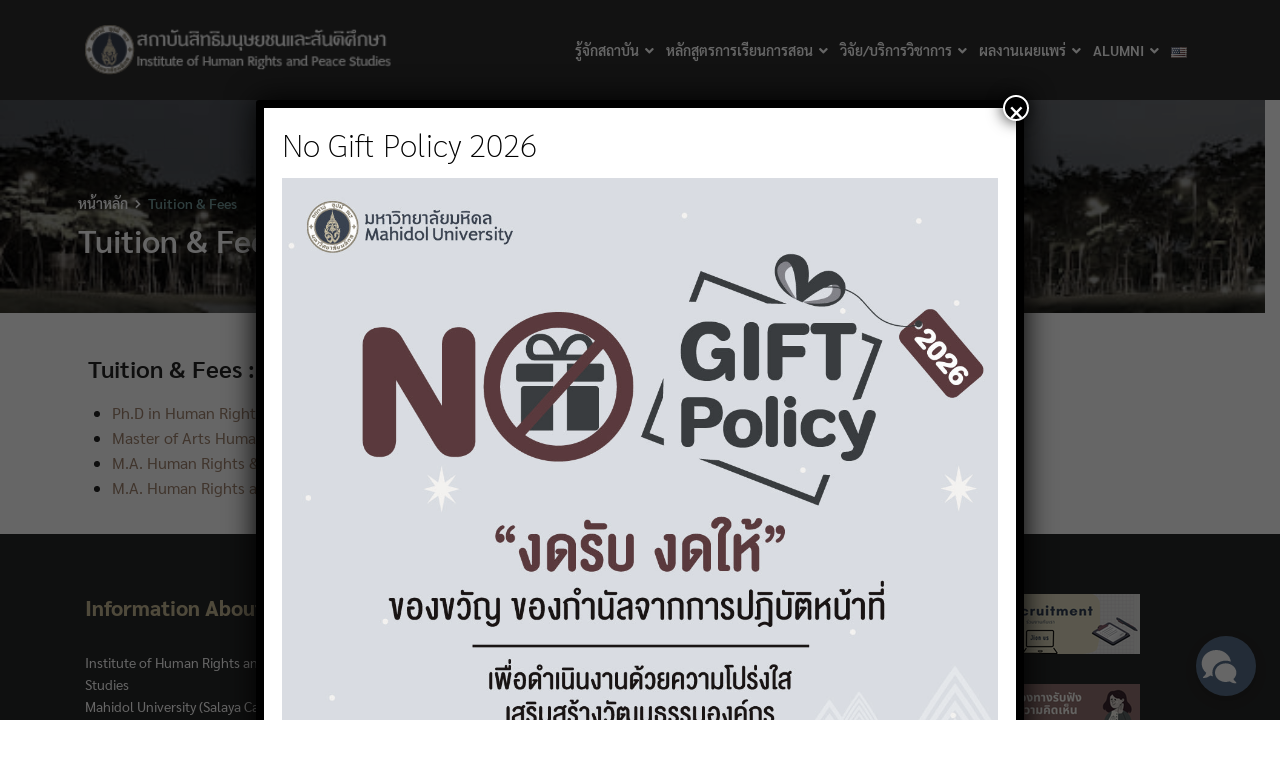

--- FILE ---
content_type: text/html; charset=UTF-8
request_url: https://ihrp.mahidol.ac.th/th/tuition-fees/
body_size: 47870
content:
<!DOCTYPE html>
<html lang="th">

<head>
    <meta charset="UTF-8">
    <meta name="viewport" content="width=device-width, initial-scale=1">
    <link rel="profile" href="http://gmpg.org/xfn/11">
    <meta name='robots' content='index, follow, max-image-preview:large, max-snippet:-1, max-video-preview:-1' />
	<style>img:is([sizes="auto" i], [sizes^="auto," i]) { contain-intrinsic-size: 3000px 1500px }</style>
	<link rel="alternate" href="https://ihrp.mahidol.ac.th/th/tuition-fees/" hreflang="th" />
<link rel="alternate" href="https://ihrp.mahidol.ac.th/tuition-fees-2/" hreflang="en" />

	<!-- This site is optimized with the Yoast SEO plugin v24.0 - https://yoast.com/wordpress/plugins/seo/ -->
	<title>Tuition &amp; Fees - สถาบันสิทธิมนุษยชนและสันติศึกษา</title>
	<link rel="canonical" href="https://ihrp.mahidol.ac.th/th/tuition-fees/" />
	<meta property="og:locale" content="th_TH" />
	<meta property="og:locale:alternate" content="en_US" />
	<meta property="og:type" content="article" />
	<meta property="og:title" content="Tuition &amp; Fees - สถาบันสิทธิมนุษยชนและสันติศึกษา" />
	<meta property="og:description" content="Tuition &amp; Fees : Ph.D in Human Rights and Peace Stu [&hellip;]" />
	<meta property="og:url" content="https://ihrp.mahidol.ac.th/th/tuition-fees/" />
	<meta property="og:site_name" content="สถาบันสิทธิมนุษยชนและสันติศึกษา" />
	<meta property="article:publisher" content="https://www.facebook.com/IHRP.Mahidol" />
	<meta property="article:modified_time" content="2021-10-12T12:17:33+00:00" />
	<meta name="twitter:card" content="summary_large_image" />
	<meta name="twitter:site" content="@lhrpMahidol" />
	<meta name="twitter:label1" content="Est. reading time" />
	<meta name="twitter:data1" content="1 นาที" />
	<script type="application/ld+json" class="yoast-schema-graph">{"@context":"https://schema.org","@graph":[{"@type":"WebPage","@id":"https://ihrp.mahidol.ac.th/th/tuition-fees/","url":"https://ihrp.mahidol.ac.th/th/tuition-fees/","name":"Tuition & Fees - สถาบันสิทธิมนุษยชนและสันติศึกษา","isPartOf":{"@id":"https://ihrp.mahidol.ac.th/th/home/#website"},"datePublished":"2021-10-12T12:16:17+00:00","dateModified":"2021-10-12T12:17:33+00:00","breadcrumb":{"@id":"https://ihrp.mahidol.ac.th/th/tuition-fees/#breadcrumb"},"inLanguage":"th","potentialAction":[{"@type":"ReadAction","target":["https://ihrp.mahidol.ac.th/th/tuition-fees/"]}]},{"@type":"BreadcrumbList","@id":"https://ihrp.mahidol.ac.th/th/tuition-fees/#breadcrumb","itemListElement":[{"@type":"ListItem","position":1,"name":"หน้าหลัก","item":"https://ihrp.mahidol.ac.th/th/home/"},{"@type":"ListItem","position":2,"name":"Tuition &#038; Fees"}]},{"@type":"WebSite","@id":"https://ihrp.mahidol.ac.th/th/home/#website","url":"https://ihrp.mahidol.ac.th/th/home/","name":"สถาบันสิทธิมนุษยชนและสันติศึกษา","description":"","publisher":{"@id":"https://ihrp.mahidol.ac.th/th/home/#organization"},"potentialAction":[{"@type":"SearchAction","target":{"@type":"EntryPoint","urlTemplate":"https://ihrp.mahidol.ac.th/th/home/?s={search_term_string}"},"query-input":{"@type":"PropertyValueSpecification","valueRequired":true,"valueName":"search_term_string"}}],"inLanguage":"th"},{"@type":"Organization","@id":"https://ihrp.mahidol.ac.th/th/home/#organization","name":"สถาบันสิทธิมนุษยชนและสันติศึกษา ม.มหิดล","url":"https://ihrp.mahidol.ac.th/th/home/","logo":{"@type":"ImageObject","inLanguage":"th","@id":"https://ihrp.mahidol.ac.th/th/home/#/schema/logo/image/","url":"https://ihrp.mahidol.ac.th/wp-content/uploads/IHRP_w265-1-copy.png","contentUrl":"https://ihrp.mahidol.ac.th/wp-content/uploads/IHRP_w265-1-copy.png","width":264,"height":43,"caption":"สถาบันสิทธิมนุษยชนและสันติศึกษา ม.มหิดล"},"image":{"@id":"https://ihrp.mahidol.ac.th/th/home/#/schema/logo/image/"},"sameAs":["https://www.facebook.com/IHRP.Mahidol","https://x.com/lhrpMahidol"]}]}</script>
	<!-- / Yoast SEO plugin. -->


<link rel='dns-prefetch' href='//maps.googleapis.com' />
<link rel="alternate" type="application/rss+xml" title="สถาบันสิทธิมนุษยชนและสันติศึกษา &raquo; ฟีด" href="https://ihrp.mahidol.ac.th/th/feed/" />
<link rel="alternate" type="application/rss+xml" title="สถาบันสิทธิมนุษยชนและสันติศึกษา &raquo; ฟีดความเห็น" href="https://ihrp.mahidol.ac.th/th/comments/feed/" />
<script type="text/javascript">
/* <![CDATA[ */
window._wpemojiSettings = {"baseUrl":"https:\/\/s.w.org\/images\/core\/emoji\/16.0.1\/72x72\/","ext":".png","svgUrl":"https:\/\/s.w.org\/images\/core\/emoji\/16.0.1\/svg\/","svgExt":".svg","source":{"concatemoji":"https:\/\/ihrp.mahidol.ac.th\/wp-includes\/js\/wp-emoji-release.min.js?ver=6.8.2"}};
/*! This file is auto-generated */
!function(s,n){var o,i,e;function c(e){try{var t={supportTests:e,timestamp:(new Date).valueOf()};sessionStorage.setItem(o,JSON.stringify(t))}catch(e){}}function p(e,t,n){e.clearRect(0,0,e.canvas.width,e.canvas.height),e.fillText(t,0,0);var t=new Uint32Array(e.getImageData(0,0,e.canvas.width,e.canvas.height).data),a=(e.clearRect(0,0,e.canvas.width,e.canvas.height),e.fillText(n,0,0),new Uint32Array(e.getImageData(0,0,e.canvas.width,e.canvas.height).data));return t.every(function(e,t){return e===a[t]})}function u(e,t){e.clearRect(0,0,e.canvas.width,e.canvas.height),e.fillText(t,0,0);for(var n=e.getImageData(16,16,1,1),a=0;a<n.data.length;a++)if(0!==n.data[a])return!1;return!0}function f(e,t,n,a){switch(t){case"flag":return n(e,"\ud83c\udff3\ufe0f\u200d\u26a7\ufe0f","\ud83c\udff3\ufe0f\u200b\u26a7\ufe0f")?!1:!n(e,"\ud83c\udde8\ud83c\uddf6","\ud83c\udde8\u200b\ud83c\uddf6")&&!n(e,"\ud83c\udff4\udb40\udc67\udb40\udc62\udb40\udc65\udb40\udc6e\udb40\udc67\udb40\udc7f","\ud83c\udff4\u200b\udb40\udc67\u200b\udb40\udc62\u200b\udb40\udc65\u200b\udb40\udc6e\u200b\udb40\udc67\u200b\udb40\udc7f");case"emoji":return!a(e,"\ud83e\udedf")}return!1}function g(e,t,n,a){var r="undefined"!=typeof WorkerGlobalScope&&self instanceof WorkerGlobalScope?new OffscreenCanvas(300,150):s.createElement("canvas"),o=r.getContext("2d",{willReadFrequently:!0}),i=(o.textBaseline="top",o.font="600 32px Arial",{});return e.forEach(function(e){i[e]=t(o,e,n,a)}),i}function t(e){var t=s.createElement("script");t.src=e,t.defer=!0,s.head.appendChild(t)}"undefined"!=typeof Promise&&(o="wpEmojiSettingsSupports",i=["flag","emoji"],n.supports={everything:!0,everythingExceptFlag:!0},e=new Promise(function(e){s.addEventListener("DOMContentLoaded",e,{once:!0})}),new Promise(function(t){var n=function(){try{var e=JSON.parse(sessionStorage.getItem(o));if("object"==typeof e&&"number"==typeof e.timestamp&&(new Date).valueOf()<e.timestamp+604800&&"object"==typeof e.supportTests)return e.supportTests}catch(e){}return null}();if(!n){if("undefined"!=typeof Worker&&"undefined"!=typeof OffscreenCanvas&&"undefined"!=typeof URL&&URL.createObjectURL&&"undefined"!=typeof Blob)try{var e="postMessage("+g.toString()+"("+[JSON.stringify(i),f.toString(),p.toString(),u.toString()].join(",")+"));",a=new Blob([e],{type:"text/javascript"}),r=new Worker(URL.createObjectURL(a),{name:"wpTestEmojiSupports"});return void(r.onmessage=function(e){c(n=e.data),r.terminate(),t(n)})}catch(e){}c(n=g(i,f,p,u))}t(n)}).then(function(e){for(var t in e)n.supports[t]=e[t],n.supports.everything=n.supports.everything&&n.supports[t],"flag"!==t&&(n.supports.everythingExceptFlag=n.supports.everythingExceptFlag&&n.supports[t]);n.supports.everythingExceptFlag=n.supports.everythingExceptFlag&&!n.supports.flag,n.DOMReady=!1,n.readyCallback=function(){n.DOMReady=!0}}).then(function(){return e}).then(function(){var e;n.supports.everything||(n.readyCallback(),(e=n.source||{}).concatemoji?t(e.concatemoji):e.wpemoji&&e.twemoji&&(t(e.twemoji),t(e.wpemoji)))}))}((window,document),window._wpemojiSettings);
/* ]]> */
</script>

<style id='wp-emoji-styles-inline-css' type='text/css'>

	img.wp-smiley, img.emoji {
		display: inline !important;
		border: none !important;
		box-shadow: none !important;
		height: 1em !important;
		width: 1em !important;
		margin: 0 0.07em !important;
		vertical-align: -0.1em !important;
		background: none !important;
		padding: 0 !important;
	}
</style>
<style id='classic-theme-styles-inline-css' type='text/css'>
/*! This file is auto-generated */
.wp-block-button__link{color:#fff;background-color:#32373c;border-radius:9999px;box-shadow:none;text-decoration:none;padding:calc(.667em + 2px) calc(1.333em + 2px);font-size:1.125em}.wp-block-file__button{background:#32373c;color:#fff;text-decoration:none}
</style>
<style id='global-styles-inline-css' type='text/css'>
:root{--wp--preset--aspect-ratio--square: 1;--wp--preset--aspect-ratio--4-3: 4/3;--wp--preset--aspect-ratio--3-4: 3/4;--wp--preset--aspect-ratio--3-2: 3/2;--wp--preset--aspect-ratio--2-3: 2/3;--wp--preset--aspect-ratio--16-9: 16/9;--wp--preset--aspect-ratio--9-16: 9/16;--wp--preset--color--black: #000000;--wp--preset--color--cyan-bluish-gray: #abb8c3;--wp--preset--color--white: #ffffff;--wp--preset--color--pale-pink: #f78da7;--wp--preset--color--vivid-red: #cf2e2e;--wp--preset--color--luminous-vivid-orange: #ff6900;--wp--preset--color--luminous-vivid-amber: #fcb900;--wp--preset--color--light-green-cyan: #7bdcb5;--wp--preset--color--vivid-green-cyan: #00d084;--wp--preset--color--pale-cyan-blue: #8ed1fc;--wp--preset--color--vivid-cyan-blue: #0693e3;--wp--preset--color--vivid-purple: #9b51e0;--wp--preset--gradient--vivid-cyan-blue-to-vivid-purple: linear-gradient(135deg,rgba(6,147,227,1) 0%,rgb(155,81,224) 100%);--wp--preset--gradient--light-green-cyan-to-vivid-green-cyan: linear-gradient(135deg,rgb(122,220,180) 0%,rgb(0,208,130) 100%);--wp--preset--gradient--luminous-vivid-amber-to-luminous-vivid-orange: linear-gradient(135deg,rgba(252,185,0,1) 0%,rgba(255,105,0,1) 100%);--wp--preset--gradient--luminous-vivid-orange-to-vivid-red: linear-gradient(135deg,rgba(255,105,0,1) 0%,rgb(207,46,46) 100%);--wp--preset--gradient--very-light-gray-to-cyan-bluish-gray: linear-gradient(135deg,rgb(238,238,238) 0%,rgb(169,184,195) 100%);--wp--preset--gradient--cool-to-warm-spectrum: linear-gradient(135deg,rgb(74,234,220) 0%,rgb(151,120,209) 20%,rgb(207,42,186) 40%,rgb(238,44,130) 60%,rgb(251,105,98) 80%,rgb(254,248,76) 100%);--wp--preset--gradient--blush-light-purple: linear-gradient(135deg,rgb(255,206,236) 0%,rgb(152,150,240) 100%);--wp--preset--gradient--blush-bordeaux: linear-gradient(135deg,rgb(254,205,165) 0%,rgb(254,45,45) 50%,rgb(107,0,62) 100%);--wp--preset--gradient--luminous-dusk: linear-gradient(135deg,rgb(255,203,112) 0%,rgb(199,81,192) 50%,rgb(65,88,208) 100%);--wp--preset--gradient--pale-ocean: linear-gradient(135deg,rgb(255,245,203) 0%,rgb(182,227,212) 50%,rgb(51,167,181) 100%);--wp--preset--gradient--electric-grass: linear-gradient(135deg,rgb(202,248,128) 0%,rgb(113,206,126) 100%);--wp--preset--gradient--midnight: linear-gradient(135deg,rgb(2,3,129) 0%,rgb(40,116,252) 100%);--wp--preset--font-size--small: 13px;--wp--preset--font-size--medium: 20px;--wp--preset--font-size--large: 36px;--wp--preset--font-size--x-large: 42px;--wp--preset--spacing--20: 0.44rem;--wp--preset--spacing--30: 0.67rem;--wp--preset--spacing--40: 1rem;--wp--preset--spacing--50: 1.5rem;--wp--preset--spacing--60: 2.25rem;--wp--preset--spacing--70: 3.38rem;--wp--preset--spacing--80: 5.06rem;--wp--preset--shadow--natural: 6px 6px 9px rgba(0, 0, 0, 0.2);--wp--preset--shadow--deep: 12px 12px 50px rgba(0, 0, 0, 0.4);--wp--preset--shadow--sharp: 6px 6px 0px rgba(0, 0, 0, 0.2);--wp--preset--shadow--outlined: 6px 6px 0px -3px rgba(255, 255, 255, 1), 6px 6px rgba(0, 0, 0, 1);--wp--preset--shadow--crisp: 6px 6px 0px rgba(0, 0, 0, 1);}:where(.is-layout-flex){gap: 0.5em;}:where(.is-layout-grid){gap: 0.5em;}body .is-layout-flex{display: flex;}.is-layout-flex{flex-wrap: wrap;align-items: center;}.is-layout-flex > :is(*, div){margin: 0;}body .is-layout-grid{display: grid;}.is-layout-grid > :is(*, div){margin: 0;}:where(.wp-block-columns.is-layout-flex){gap: 2em;}:where(.wp-block-columns.is-layout-grid){gap: 2em;}:where(.wp-block-post-template.is-layout-flex){gap: 1.25em;}:where(.wp-block-post-template.is-layout-grid){gap: 1.25em;}.has-black-color{color: var(--wp--preset--color--black) !important;}.has-cyan-bluish-gray-color{color: var(--wp--preset--color--cyan-bluish-gray) !important;}.has-white-color{color: var(--wp--preset--color--white) !important;}.has-pale-pink-color{color: var(--wp--preset--color--pale-pink) !important;}.has-vivid-red-color{color: var(--wp--preset--color--vivid-red) !important;}.has-luminous-vivid-orange-color{color: var(--wp--preset--color--luminous-vivid-orange) !important;}.has-luminous-vivid-amber-color{color: var(--wp--preset--color--luminous-vivid-amber) !important;}.has-light-green-cyan-color{color: var(--wp--preset--color--light-green-cyan) !important;}.has-vivid-green-cyan-color{color: var(--wp--preset--color--vivid-green-cyan) !important;}.has-pale-cyan-blue-color{color: var(--wp--preset--color--pale-cyan-blue) !important;}.has-vivid-cyan-blue-color{color: var(--wp--preset--color--vivid-cyan-blue) !important;}.has-vivid-purple-color{color: var(--wp--preset--color--vivid-purple) !important;}.has-black-background-color{background-color: var(--wp--preset--color--black) !important;}.has-cyan-bluish-gray-background-color{background-color: var(--wp--preset--color--cyan-bluish-gray) !important;}.has-white-background-color{background-color: var(--wp--preset--color--white) !important;}.has-pale-pink-background-color{background-color: var(--wp--preset--color--pale-pink) !important;}.has-vivid-red-background-color{background-color: var(--wp--preset--color--vivid-red) !important;}.has-luminous-vivid-orange-background-color{background-color: var(--wp--preset--color--luminous-vivid-orange) !important;}.has-luminous-vivid-amber-background-color{background-color: var(--wp--preset--color--luminous-vivid-amber) !important;}.has-light-green-cyan-background-color{background-color: var(--wp--preset--color--light-green-cyan) !important;}.has-vivid-green-cyan-background-color{background-color: var(--wp--preset--color--vivid-green-cyan) !important;}.has-pale-cyan-blue-background-color{background-color: var(--wp--preset--color--pale-cyan-blue) !important;}.has-vivid-cyan-blue-background-color{background-color: var(--wp--preset--color--vivid-cyan-blue) !important;}.has-vivid-purple-background-color{background-color: var(--wp--preset--color--vivid-purple) !important;}.has-black-border-color{border-color: var(--wp--preset--color--black) !important;}.has-cyan-bluish-gray-border-color{border-color: var(--wp--preset--color--cyan-bluish-gray) !important;}.has-white-border-color{border-color: var(--wp--preset--color--white) !important;}.has-pale-pink-border-color{border-color: var(--wp--preset--color--pale-pink) !important;}.has-vivid-red-border-color{border-color: var(--wp--preset--color--vivid-red) !important;}.has-luminous-vivid-orange-border-color{border-color: var(--wp--preset--color--luminous-vivid-orange) !important;}.has-luminous-vivid-amber-border-color{border-color: var(--wp--preset--color--luminous-vivid-amber) !important;}.has-light-green-cyan-border-color{border-color: var(--wp--preset--color--light-green-cyan) !important;}.has-vivid-green-cyan-border-color{border-color: var(--wp--preset--color--vivid-green-cyan) !important;}.has-pale-cyan-blue-border-color{border-color: var(--wp--preset--color--pale-cyan-blue) !important;}.has-vivid-cyan-blue-border-color{border-color: var(--wp--preset--color--vivid-cyan-blue) !important;}.has-vivid-purple-border-color{border-color: var(--wp--preset--color--vivid-purple) !important;}.has-vivid-cyan-blue-to-vivid-purple-gradient-background{background: var(--wp--preset--gradient--vivid-cyan-blue-to-vivid-purple) !important;}.has-light-green-cyan-to-vivid-green-cyan-gradient-background{background: var(--wp--preset--gradient--light-green-cyan-to-vivid-green-cyan) !important;}.has-luminous-vivid-amber-to-luminous-vivid-orange-gradient-background{background: var(--wp--preset--gradient--luminous-vivid-amber-to-luminous-vivid-orange) !important;}.has-luminous-vivid-orange-to-vivid-red-gradient-background{background: var(--wp--preset--gradient--luminous-vivid-orange-to-vivid-red) !important;}.has-very-light-gray-to-cyan-bluish-gray-gradient-background{background: var(--wp--preset--gradient--very-light-gray-to-cyan-bluish-gray) !important;}.has-cool-to-warm-spectrum-gradient-background{background: var(--wp--preset--gradient--cool-to-warm-spectrum) !important;}.has-blush-light-purple-gradient-background{background: var(--wp--preset--gradient--blush-light-purple) !important;}.has-blush-bordeaux-gradient-background{background: var(--wp--preset--gradient--blush-bordeaux) !important;}.has-luminous-dusk-gradient-background{background: var(--wp--preset--gradient--luminous-dusk) !important;}.has-pale-ocean-gradient-background{background: var(--wp--preset--gradient--pale-ocean) !important;}.has-electric-grass-gradient-background{background: var(--wp--preset--gradient--electric-grass) !important;}.has-midnight-gradient-background{background: var(--wp--preset--gradient--midnight) !important;}.has-small-font-size{font-size: var(--wp--preset--font-size--small) !important;}.has-medium-font-size{font-size: var(--wp--preset--font-size--medium) !important;}.has-large-font-size{font-size: var(--wp--preset--font-size--large) !important;}.has-x-large-font-size{font-size: var(--wp--preset--font-size--x-large) !important;}
:where(.wp-block-post-template.is-layout-flex){gap: 1.25em;}:where(.wp-block-post-template.is-layout-grid){gap: 1.25em;}
:where(.wp-block-columns.is-layout-flex){gap: 2em;}:where(.wp-block-columns.is-layout-grid){gap: 2em;}
:root :where(.wp-block-pullquote){font-size: 1.5em;line-height: 1.6;}
</style>
<link rel='stylesheet' id='seed-social-css' href='https://ihrp.mahidol.ac.th/wp-content/plugins/seed-social.2.0.6/style.css?ver=2021.02' type='text/css' media='all' />
<link rel='stylesheet' id='s-mobile-css' href='https://ihrp.mahidol.ac.th/wp-content/themes/plant/css/mobile.css?ver=2.3.9' type='text/css' media='all' />
<link rel='stylesheet' id='s-desktop-css' href='https://ihrp.mahidol.ac.th/wp-content/themes/plant/css/desktop.css?ver=2.3.9' type='text/css' media='(min-width: 992px)' />
<link rel='stylesheet' id='s-fx-css' href='https://ihrp.mahidol.ac.th/wp-content/themes/plant/css/scroll-fx.css?ver=2.3.9' type='text/css' media='all' />
<link rel='stylesheet' id='popup-maker-site-css' href='https://ihrp.mahidol.ac.th/wp-content/plugins/popup-maker.1.19.0/assets/css/pum-site.min.css?ver=1.19.0' type='text/css' media='all' />
<style id='popup-maker-site-inline-css' type='text/css'>
/* Popup Google Fonts */
@import url('//fonts.googleapis.com/css?family=Montserrat:100');

/* Popup Theme 17152: Framed Border */
.pum-theme-17152, .pum-theme-framed-border { background-color: rgba( 255, 255, 255, 0.50 ) } 
.pum-theme-17152 .pum-container, .pum-theme-framed-border .pum-container { padding: 18px; border-radius: 0px; border: 20px outset #dd3333; box-shadow: 1px 1px 3px 0px rgba( 2, 2, 2, 0.97 ) inset; background-color: rgba( 255, 251, 239, 1.00 ) } 
.pum-theme-17152 .pum-title, .pum-theme-framed-border .pum-title { color: #000000; text-align: left; text-shadow: 0px 0px 0px rgba( 2, 2, 2, 0.23 ); font-family: inherit; font-weight: 100; font-size: 32px; line-height: 36px } 
.pum-theme-17152 .pum-content, .pum-theme-framed-border .pum-content { color: #2d2d2d; font-family: inherit; font-weight: 100 } 
.pum-theme-17152 .pum-content + .pum-close, .pum-theme-framed-border .pum-content + .pum-close { position: absolute; height: 20px; width: 20px; left: auto; right: -20px; bottom: auto; top: -20px; padding: 0px; color: #ffffff; font-family: Tahoma; font-weight: 700; font-size: 16px; line-height: 18px; border: 1px none #ffffff; border-radius: 0px; box-shadow: 0px 0px 0px 0px rgba( 2, 2, 2, 0.23 ); text-shadow: 0px 0px 0px rgba( 0, 0, 0, 0.23 ); background-color: rgba( 0, 0, 0, 0.55 ) } 

/* Popup Theme 17153: Floating Bar - Soft Blue */
.pum-theme-17153, .pum-theme-floating-bar { background-color: rgba( 255, 255, 255, 0.00 ) } 
.pum-theme-17153 .pum-container, .pum-theme-floating-bar .pum-container { padding: 8px; border-radius: 0px; border: 1px none #000000; box-shadow: 1px 1px 3px 0px rgba( 2, 2, 2, 0.23 ); background-color: rgba( 238, 246, 252, 1.00 ) } 
.pum-theme-17153 .pum-title, .pum-theme-floating-bar .pum-title { color: #505050; text-align: left; text-shadow: 0px 0px 0px rgba( 2, 2, 2, 0.23 ); font-family: inherit; font-weight: 400; font-size: 32px; line-height: 36px } 
.pum-theme-17153 .pum-content, .pum-theme-floating-bar .pum-content { color: #505050; font-family: inherit; font-weight: 400 } 
.pum-theme-17153 .pum-content + .pum-close, .pum-theme-floating-bar .pum-content + .pum-close { position: absolute; height: 18px; width: 18px; left: auto; right: 5px; bottom: auto; top: 50%; padding: 0px; color: #505050; font-family: Sans-Serif; font-weight: 700; font-size: 15px; line-height: 18px; border: 1px solid #505050; border-radius: 15px; box-shadow: 0px 0px 0px 0px rgba( 2, 2, 2, 0.00 ); text-shadow: 0px 0px 0px rgba( 0, 0, 0, 0.00 ); background-color: rgba( 255, 255, 255, 0.00 ); transform: translate(0, -50%) } 

/* Popup Theme 17154: Content Only - For use with page builders or block editor */
.pum-theme-17154, .pum-theme-content-only { background-color: rgba( 0, 0, 0, 0.70 ) } 
.pum-theme-17154 .pum-container, .pum-theme-content-only .pum-container { padding: 0px; border-radius: 0px; border: 1px none #000000; box-shadow: 0px 0px 0px 0px rgba( 2, 2, 2, 0.00 ) } 
.pum-theme-17154 .pum-title, .pum-theme-content-only .pum-title { color: #000000; text-align: left; text-shadow: 0px 0px 0px rgba( 2, 2, 2, 0.23 ); font-family: inherit; font-weight: 400; font-size: 32px; line-height: 36px } 
.pum-theme-17154 .pum-content, .pum-theme-content-only .pum-content { color: #8c8c8c; font-family: inherit; font-weight: 400 } 
.pum-theme-17154 .pum-content + .pum-close, .pum-theme-content-only .pum-content + .pum-close { position: absolute; height: 18px; width: 18px; left: auto; right: 7px; bottom: auto; top: 7px; padding: 0px; color: #000000; font-family: inherit; font-weight: 700; font-size: 20px; line-height: 20px; border: 1px none #ffffff; border-radius: 15px; box-shadow: 0px 0px 0px 0px rgba( 2, 2, 2, 0.00 ); text-shadow: 0px 0px 0px rgba( 0, 0, 0, 0.00 ); background-color: rgba( 255, 255, 255, 0.00 ) } 

/* Popup Theme 17149: Enterprise Blue */
.pum-theme-17149, .pum-theme-enterprise-blue { background-color: rgba( 0, 0, 0, 0.70 ) } 
.pum-theme-17149 .pum-container, .pum-theme-enterprise-blue .pum-container { padding: 28px; border-radius: 5px; border: 1px none #000000; box-shadow: 0px 10px 25px 4px rgba( 2, 2, 2, 0.50 ); background-color: rgba( 255, 255, 255, 1.00 ) } 
.pum-theme-17149 .pum-title, .pum-theme-enterprise-blue .pum-title { color: #315b7c; text-align: left; text-shadow: 0px 0px 0px rgba( 2, 2, 2, 0.23 ); font-family: inherit; font-weight: 100; font-size: 34px; line-height: 36px } 
.pum-theme-17149 .pum-content, .pum-theme-enterprise-blue .pum-content { color: #2d2d2d; font-family: inherit; font-weight: 100 } 
.pum-theme-17149 .pum-content + .pum-close, .pum-theme-enterprise-blue .pum-content + .pum-close { position: absolute; height: 28px; width: 28px; left: auto; right: 8px; bottom: auto; top: 8px; padding: 4px; color: #ffffff; font-family: Times New Roman; font-weight: 100; font-size: 20px; line-height: 20px; border: 1px none #ffffff; border-radius: 42px; box-shadow: 0px 0px 0px 0px rgba( 2, 2, 2, 0.23 ); text-shadow: 0px 0px 0px rgba( 0, 0, 0, 0.23 ); background-color: rgba( 49, 91, 124, 1.00 ) } 

/* Popup Theme 17150: Hello Box */
.pum-theme-17150, .pum-theme-hello-box { background-color: rgba( 0, 0, 0, 0.75 ) } 
.pum-theme-17150 .pum-container, .pum-theme-hello-box .pum-container { padding: 30px; border-radius: 80px; border: 14px solid #81d742; box-shadow: 0px 0px 0px 0px rgba( 2, 2, 2, 0.00 ); background-color: rgba( 255, 255, 255, 1.00 ) } 
.pum-theme-17150 .pum-title, .pum-theme-hello-box .pum-title { color: #2d2d2d; text-align: left; text-shadow: 0px 0px 0px rgba( 2, 2, 2, 0.23 ); font-family: Montserrat; font-weight: 100; font-size: 32px; line-height: 36px } 
.pum-theme-17150 .pum-content, .pum-theme-hello-box .pum-content { color: #2d2d2d; font-family: inherit; font-weight: 100 } 
.pum-theme-17150 .pum-content + .pum-close, .pum-theme-hello-box .pum-content + .pum-close { position: absolute; height: auto; width: auto; left: auto; right: -30px; bottom: auto; top: -30px; padding: 0px; color: #2d2d2d; font-family: Times New Roman; font-weight: 100; font-size: 32px; line-height: 28px; border: 1px none #ffffff; border-radius: 28px; box-shadow: 0px 0px 0px 0px rgba( 2, 2, 2, 0.23 ); text-shadow: 0px 0px 0px rgba( 0, 0, 0, 0.23 ); background-color: rgba( 255, 255, 255, 1.00 ) } 

/* Popup Theme 17151: Cutting Edge */
.pum-theme-17151, .pum-theme-cutting-edge { background-color: rgba( 0, 0, 0, 0.50 ) } 
.pum-theme-17151 .pum-container, .pum-theme-cutting-edge .pum-container { padding: 18px; border-radius: 0px; border: 1px none #000000; box-shadow: 0px 10px 25px 0px rgba( 2, 2, 2, 0.50 ); background-color: rgba( 30, 115, 190, 1.00 ) } 
.pum-theme-17151 .pum-title, .pum-theme-cutting-edge .pum-title { color: #ffffff; text-align: left; text-shadow: 0px 0px 0px rgba( 2, 2, 2, 0.23 ); font-family: Sans-Serif; font-weight: 100; font-size: 26px; line-height: 28px } 
.pum-theme-17151 .pum-content, .pum-theme-cutting-edge .pum-content { color: #ffffff; font-family: inherit; font-weight: 100 } 
.pum-theme-17151 .pum-content + .pum-close, .pum-theme-cutting-edge .pum-content + .pum-close { position: absolute; height: 24px; width: 24px; left: auto; right: 0px; bottom: auto; top: 0px; padding: 0px; color: #1e73be; font-family: Times New Roman; font-weight: 100; font-size: 32px; line-height: 24px; border: 1px none #ffffff; border-radius: 0px; box-shadow: -1px 1px 1px 0px rgba( 2, 2, 2, 0.10 ); text-shadow: -1px 1px 1px rgba( 0, 0, 0, 0.10 ); background-color: rgba( 238, 238, 34, 1.00 ) } 

/* Popup Theme 17147: Default Theme */
.pum-theme-17147, .pum-theme-default-theme { background-color: rgba( 255, 255, 255, 1.00 ) } 
.pum-theme-17147 .pum-container, .pum-theme-default-theme .pum-container { padding: 18px; border-radius: 0px; border: 1px none #000000; box-shadow: 1px 1px 3px 0px rgba( 2, 2, 2, 0.23 ); background-color: rgba( 249, 249, 249, 1.00 ) } 
.pum-theme-17147 .pum-title, .pum-theme-default-theme .pum-title { color: #000000; text-align: left; text-shadow: 0px 0px 0px rgba( 2, 2, 2, 0.23 ); font-family: inherit; font-weight: 400; font-size: 32px; font-style: normal; line-height: 36px } 
.pum-theme-17147 .pum-content, .pum-theme-default-theme .pum-content { color: #8c8c8c; font-family: inherit; font-weight: 400; font-style: inherit } 
.pum-theme-17147 .pum-content + .pum-close, .pum-theme-default-theme .pum-content + .pum-close { position: absolute; height: auto; width: auto; left: auto; right: 0px; bottom: auto; top: 0px; padding: 8px; color: #ffffff; font-family: inherit; font-weight: 400; font-size: 12px; font-style: inherit; line-height: 36px; border: 1px none #ffffff; border-radius: 0px; box-shadow: 1px 1px 3px 0px rgba( 2, 2, 2, 0.23 ); text-shadow: 0px 0px 0px rgba( 0, 0, 0, 0.23 ); background-color: rgba( 0, 183, 205, 1.00 ) } 

/* Popup Theme 17148: Light Box */
.pum-theme-17148, .pum-theme-lightbox { background-color: rgba( 0, 0, 0, 0.60 ) } 
.pum-theme-17148 .pum-container, .pum-theme-lightbox .pum-container { padding: 18px; border-radius: 3px; border: 8px solid #000000; box-shadow: 0px 0px 30px 0px rgba( 2, 2, 2, 1.00 ); background-color: rgba( 255, 255, 255, 1.00 ) } 
.pum-theme-17148 .pum-title, .pum-theme-lightbox .pum-title { color: #000000; text-align: left; text-shadow: 0px 0px 0px rgba( 2, 2, 2, 0.23 ); font-family: inherit; font-weight: 100; font-size: 32px; line-height: 36px } 
.pum-theme-17148 .pum-content, .pum-theme-lightbox .pum-content { color: #000000; font-family: inherit; font-weight: 100 } 
.pum-theme-17148 .pum-content + .pum-close, .pum-theme-lightbox .pum-content + .pum-close { position: absolute; height: 26px; width: 26px; left: auto; right: -13px; bottom: auto; top: -13px; padding: 0px; color: #ffffff; font-family: Arial; font-weight: 100; font-size: 24px; line-height: 24px; border: 2px solid #ffffff; border-radius: 26px; box-shadow: 0px 0px 15px 1px rgba( 2, 2, 2, 0.75 ); text-shadow: 0px 0px 0px rgba( 0, 0, 0, 0.23 ); background-color: rgba( 0, 0, 0, 1.00 ) } 

#pum-21932 {z-index: 1999999999}
#pum-21926 {z-index: 1999999999}
#pum-21791 {z-index: 1999999999}
#pum-20743 {z-index: 1999999999}
#pum-21765 {z-index: 1999999999}
#pum-20643 {z-index: 1999999999}
#pum-20323 {z-index: 1999999999}
#pum-19807 {z-index: 1999999999}
#pum-18647 {z-index: 1999999999}
#pum-18731 {z-index: 1999999999}
#pum-17156 {z-index: 1999999999}
#pum-17155 {z-index: 1999999999}

</style>
<link rel='stylesheet' id='fruit-css' href='https://ihrp.mahidol.ac.th/wp-content/themes/fruit/css/style.css?ver=2.3.9' type='text/css' media='all' />
<link rel='stylesheet' id='elementor-icons-css' href='https://ihrp.mahidol.ac.th/wp-content/plugins/elementor/assets/lib/eicons/css/elementor-icons.min.css?ver=5.44.0' type='text/css' media='all' />
<link rel='stylesheet' id='elementor-frontend-css' href='https://ihrp.mahidol.ac.th/wp-content/plugins/elementor/assets/css/frontend.min.css?ver=3.32.4' type='text/css' media='all' />
<style id='elementor-frontend-inline-css' type='text/css'>
.elementor-kit-3975{--e-global-color-primary:#6EC1E4;--e-global-color-secondary:#54595F;--e-global-color-text:#7A7A7A;--e-global-color-accent:#61CE70;--e-global-typography-primary-font-family:"Roboto";--e-global-typography-primary-font-weight:600;--e-global-typography-secondary-font-family:"Roboto Slab";--e-global-typography-secondary-font-weight:400;--e-global-typography-text-font-family:"Roboto";--e-global-typography-text-font-weight:400;--e-global-typography-accent-font-family:"Roboto";--e-global-typography-accent-font-weight:500;}.elementor-kit-3975 e-page-transition{background-color:#FFBC7D;}.elementor-section.elementor-section-boxed > .elementor-container{max-width:1140px;}.e-con{--container-max-width:1140px;}.elementor-widget:not(:last-child){margin-block-end:20px;}.elementor-element{--widgets-spacing:20px 20px;--widgets-spacing-row:20px;--widgets-spacing-column:20px;}{}h1.entry-title{display:var(--page-title-display);}@media(max-width:1024px){.elementor-section.elementor-section-boxed > .elementor-container{max-width:1024px;}.e-con{--container-max-width:1024px;}}@media(max-width:767px){.elementor-section.elementor-section-boxed > .elementor-container{max-width:767px;}.e-con{--container-max-width:767px;}}
</style>
<link rel='stylesheet' id='powerpack-frontend-css' href='https://ihrp.mahidol.ac.th/wp-content/plugins/powerpack-lite-for-elementor.2.7.20/assets/css/min/frontend.min.css?ver=2.7.20' type='text/css' media='all' />
<link rel='stylesheet' id='font-awesome-5-all-css' href='https://ihrp.mahidol.ac.th/wp-content/plugins/elementor/assets/lib/font-awesome/css/all.min.css?ver=3.32.4' type='text/css' media='all' />
<link rel='stylesheet' id='font-awesome-4-shim-css' href='https://ihrp.mahidol.ac.th/wp-content/plugins/elementor/assets/lib/font-awesome/css/v4-shims.min.css?ver=3.32.4' type='text/css' media='all' />
<link rel='stylesheet' id='ubermenu-css' href='https://ihrp.mahidol.ac.th/wp-content/plugins/ubermenu/pro/assets/css/ubermenu.min.css?ver=3.6.1' type='text/css' media='all' />
<link rel='stylesheet' id='ubermenu-font-awesome-all-css' href='https://ihrp.mahidol.ac.th/wp-content/plugins/ubermenu/assets/fontawesome/css/all.min.css?ver=6.8.2' type='text/css' media='all' />
<link rel='stylesheet' id='seed-fonts-all-css' href='https://ihrp.mahidol.ac.th/wp-content/plugins/seed-fonts/fonts/sarabun/font.css?ver=6.8.2' type='text/css' media='all' />
<style id='seed-fonts-all-inline-css' type='text/css'>
h1, h2, h3, h4, h5, h6, nav, .nav, .menu, button, .button, .btn, .price, ._heading, .wp-block-pullquote blockquote, blockquote, label, legend{font-family: "sarabun",sans-serif !important; font-weight: 600 !important; }body {--s-heading:"sarabun",sans-serif !important}body {--s-heading-weight:600}
</style>
<link rel='stylesheet' id='seed-fonts-body-all-css' href='https://ihrp.mahidol.ac.th/wp-content/plugins/seed-fonts/fonts/sarabun/font.css?ver=6.8.2' type='text/css' media='all' />
<style id='seed-fonts-body-all-inline-css' type='text/css'>
body{font-family: "sarabun",sans-serif !important; font-weight: 400 !important; font-size: 16px !important; line-height: 1.6 !important; }body {--s-body:"sarabun",sans-serif !important;--s-body-line-height:1.6;}
</style>
<link rel='stylesheet' id='elementor-gf-roboto-css' href='https://fonts.googleapis.com/css?family=Roboto:100,100italic,200,200italic,300,300italic,400,400italic,500,500italic,600,600italic,700,700italic,800,800italic,900,900italic&#038;display=auto' type='text/css' media='all' />
<link rel='stylesheet' id='elementor-gf-robotoslab-css' href='https://fonts.googleapis.com/css?family=Roboto+Slab:100,100italic,200,200italic,300,300italic,400,400italic,500,500italic,600,600italic,700,700italic,800,800italic,900,900italic&#038;display=auto' type='text/css' media='all' />
<script type="text/javascript" id="jquery-core-js-extra">
/* <![CDATA[ */
var pp = {"ajax_url":"https:\/\/ihrp.mahidol.ac.th\/wp-admin\/admin-ajax.php"};
/* ]]> */
</script>
<script type="text/javascript" src="https://ihrp.mahidol.ac.th/wp-includes/js/jquery/jquery.min.js?ver=3.7.1" id="jquery-core-js"></script>
<script type="text/javascript" src="https://ihrp.mahidol.ac.th/wp-includes/js/jquery/jquery-migrate.min.js?ver=3.4.1" id="jquery-migrate-js"></script>
<script type="text/javascript" src="https://ihrp.mahidol.ac.th/wp-content/plugins/elementor/assets/lib/font-awesome/js/v4-shims.min.js?ver=3.32.4" id="font-awesome-4-shim-js"></script>
<link rel="https://api.w.org/" href="https://ihrp.mahidol.ac.th/wp-json/" /><link rel="alternate" title="JSON" type="application/json" href="https://ihrp.mahidol.ac.th/wp-json/wp/v2/pages/4484" /><link rel="EditURI" type="application/rsd+xml" title="RSD" href="https://ihrp.mahidol.ac.th/xmlrpc.php?rsd" />
<meta name="generator" content="WordPress 6.8.2" />
<link rel='shortlink' href='https://ihrp.mahidol.ac.th/?p=4484' />
<link rel="alternate" title="oEmbed (JSON)" type="application/json+oembed" href="https://ihrp.mahidol.ac.th/wp-json/oembed/1.0/embed?url=https%3A%2F%2Fihrp.mahidol.ac.th%2Fth%2Ftuition-fees%2F" />
<link rel="alternate" title="oEmbed (XML)" type="text/xml+oembed" href="https://ihrp.mahidol.ac.th/wp-json/oembed/1.0/embed?url=https%3A%2F%2Fihrp.mahidol.ac.th%2Fth%2Ftuition-fees%2F&#038;format=xml" />
	<style type="text/css">
		/*! 
* @package IcoFont 
* @version 1.0.1 
* @author IcoFont https://icofont.com 
* @copyright Copyright (c) 2015 - 2018 IcoFont 
* @license - https://icofont.com/license/
*/@font-face{font-family:IcoFont;font-weight:400;font-style:Regular;src:url(fonts/icofont.woff2) format("woff2"),url(fonts/icofont.woff) format("woff")}[class*=" icofont-"],[class^=icofont-]{font-family:IcoFont!important;speak:none;font-style:normal;font-weight:400;font-variant:normal;text-transform:none;white-space:nowrap;word-wrap:normal;direction:ltr;line-height:1;-webkit-font-feature-settings:"liga";-webkit-font-smoothing:antialiased}.icofont-angry-monster:before{content:"\e800"}.icofont-bathtub:before{content:"\e801"}.icofont-bird-wings:before{content:"\e802"}.icofont-bow:before{content:"\e803"}.icofont-castle:before{content:"\e804"}.icofont-circuit:before{content:"\e805"}.icofont-crown-king:before{content:"\e806"}.icofont-crown-queen:before{content:"\e807"}.icofont-dart:before{content:"\e808"}.icofont-disability-race:before{content:"\e809"}.icofont-diving-goggle:before{content:"\e80a"}.icofont-eye-open:before{content:"\e80b"}.icofont-flora-flower:before{content:"\e80c"}.icofont-flora:before{content:"\e80d"}.icofont-gift-box:before{content:"\e80e"}.icofont-halloween-pumpkin:before{content:"\e80f"}.icofont-hand-power:before{content:"\e810"}.icofont-hand-thunder:before{content:"\e811"}.icofont-king-monster:before{content:"\e812"}.icofont-love:before{content:"\e813"}.icofont-magician-hat:before{content:"\e814"}.icofont-native-american:before{content:"\e815"}.icofont-owl-look:before{content:"\e816"}.icofont-phoenix:before{content:"\e817"}.icofont-robot-face:before{content:"\e818"}.icofont-sand-clock:before{content:"\e819"}.icofont-shield-alt:before{content:"\e81a"}.icofont-ship-wheel:before{content:"\e81b"}.icofont-skull-danger:before{content:"\e81c"}.icofont-skull-face:before{content:"\e81d"}.icofont-snowmobile:before{content:"\e81e"}.icofont-space-shuttle:before{content:"\e81f"}.icofont-star-shape:before{content:"\e820"}.icofont-swirl:before{content:"\e821"}.icofont-tattoo-wing:before{content:"\e822"}.icofont-throne:before{content:"\e823"}.icofont-tree-alt:before{content:"\e824"}.icofont-triangle:before{content:"\e825"}.icofont-unity-hand:before{content:"\e826"}.icofont-weed:before{content:"\e827"}.icofont-woman-bird:before{content:"\e828"}.icofont-bat:before{content:"\e829"}.icofont-bear-face:before{content:"\e82a"}.icofont-bear-tracks:before{content:"\e82b"}.icofont-bear:before{content:"\e82c"}.icofont-bird-alt:before{content:"\e82d"}.icofont-bird-flying:before{content:"\e82e"}.icofont-bird:before{content:"\e82f"}.icofont-birds:before{content:"\e830"}.icofont-bone:before{content:"\e831"}.icofont-bull:before{content:"\e832"}.icofont-butterfly-alt:before{content:"\e833"}.icofont-butterfly:before{content:"\e834"}.icofont-camel-alt:before{content:"\e835"}.icofont-camel-head:before{content:"\e836"}.icofont-camel:before{content:"\e837"}.icofont-cat-alt-1:before{content:"\e838"}.icofont-cat-alt-2:before{content:"\e839"}.icofont-cat-alt-3:before{content:"\e83a"}.icofont-cat-dog:before{content:"\e83b"}.icofont-cat-face:before{content:"\e83c"}.icofont-cat:before{content:"\e83d"}.icofont-cow-head:before{content:"\e83e"}.icofont-cow:before{content:"\e83f"}.icofont-crab:before{content:"\e840"}.icofont-crocodile:before{content:"\e841"}.icofont-deer-head:before{content:"\e842"}.icofont-dog-alt:before{content:"\e843"}.icofont-dog-barking:before{content:"\e844"}.icofont-dog:before{content:"\e845"}.icofont-dolphin:before{content:"\e846"}.icofont-duck-tracks:before{content:"\e847"}.icofont-eagle-head:before{content:"\e848"}.icofont-eaten-fish:before{content:"\e849"}.icofont-elephant-alt:before{content:"\e84a"}.icofont-elephant-head-alt:before{content:"\e84b"}.icofont-elephant-head:before{content:"\e84c"}.icofont-elephant:before{content:"\e84d"}.icofont-elk:before{content:"\e84e"}.icofont-fish-1:before{content:"\e84f"}.icofont-fish-2:before{content:"\e850"}.icofont-fish-3:before{content:"\e851"}.icofont-fish-4:before{content:"\e852"}.icofont-fish-5:before{content:"\e853"}.icofont-fish:before{content:"\e854"}.icofont-fox-alt:before{content:"\e855"}.icofont-fox:before{content:"\e856"}.icofont-frog-tracks:before{content:"\e857"}.icofont-frog:before{content:"\e858"}.icofont-froggy:before{content:"\e859"}.icofont-giraffe-head-1:before{content:"\e85a"}.icofont-giraffe-head-2:before{content:"\e85b"}.icofont-giraffe-head:before{content:"\e85c"}.icofont-giraffe:before{content:"\e85d"}.icofont-goat-head:before{content:"\e85e"}.icofont-gorilla:before{content:"\e85f"}.icofont-hen-tracks:before{content:"\e860"}.icofont-horse-head-1:before{content:"\e861"}.icofont-horse-head-2:before{content:"\e862"}.icofont-horse-head:before{content:"\e863"}.icofont-horse-tracks:before{content:"\e864"}.icofont-jellyfish:before{content:"\e865"}.icofont-kangaroo:before{content:"\e866"}.icofont-lemur:before{content:"\e867"}.icofont-lion-head-1:before{content:"\e868"}.icofont-lion-head-2:before{content:"\e869"}.icofont-lion-head:before{content:"\e86a"}.icofont-lion:before{content:"\e86b"}.icofont-monkey-2:before{content:"\e86c"}.icofont-monkey-3:before{content:"\e86d"}.icofont-monkey-face:before{content:"\e86e"}.icofont-monkey:before{content:"\e86f"}.icofont-octopus-alt:before{content:"\e870"}.icofont-octopus:before{content:"\e871"}.icofont-owl:before{content:"\e872"}.icofont-panda-face:before{content:"\e873"}.icofont-panda:before{content:"\e874"}.icofont-panther:before{content:"\e875"}.icofont-parrot-lip:before{content:"\e876"}.icofont-parrot:before{content:"\e877"}.icofont-paw:before{content:"\e878"}.icofont-pelican:before{content:"\e879"}.icofont-penguin:before{content:"\e87a"}.icofont-pig-face:before{content:"\e87b"}.icofont-pig:before{content:"\e87c"}.icofont-pigeon-1:before{content:"\e87d"}.icofont-pigeon-2:before{content:"\e87e"}.icofont-pigeon:before{content:"\e87f"}.icofont-rabbit:before{content:"\e880"}.icofont-rat:before{content:"\e881"}.icofont-rhino-head:before{content:"\e882"}.icofont-rhino:before{content:"\e883"}.icofont-rooster:before{content:"\e884"}.icofont-seahorse:before{content:"\e885"}.icofont-seal:before{content:"\e886"}.icofont-shrimp-alt:before{content:"\e887"}.icofont-shrimp:before{content:"\e888"}.icofont-snail-1:before{content:"\e889"}.icofont-snail-2:before{content:"\e88a"}.icofont-snail-3:before{content:"\e88b"}.icofont-snail:before{content:"\e88c"}.icofont-snake:before{content:"\e88d"}.icofont-squid:before{content:"\e88e"}.icofont-squirrel:before{content:"\e88f"}.icofont-tiger-face:before{content:"\e890"}.icofont-tiger:before{content:"\e891"}.icofont-turtle:before{content:"\e892"}.icofont-whale:before{content:"\e893"}.icofont-woodpecker:before{content:"\e894"}.icofont-zebra:before{content:"\e895"}.icofont-brand-acer:before{content:"\e896"}.icofont-brand-adidas:before{content:"\e897"}.icofont-brand-adobe:before{content:"\e898"}.icofont-brand-air-new-zealand:before{content:"\e899"}.icofont-brand-airbnb:before{content:"\e89a"}.icofont-brand-aircell:before{content:"\e89b"}.icofont-brand-airtel:before{content:"\e89c"}.icofont-brand-alcatel:before{content:"\e89d"}.icofont-brand-alibaba:before{content:"\e89e"}.icofont-brand-aliexpress:before{content:"\e89f"}.icofont-brand-alipay:before{content:"\e8a0"}.icofont-brand-amazon:before{content:"\e8a1"}.icofont-brand-amd:before{content:"\e8a2"}.icofont-brand-american-airlines:before{content:"\e8a3"}.icofont-brand-android-robot:before{content:"\e8a4"}.icofont-brand-android:before{content:"\e8a5"}.icofont-brand-aol:before{content:"\e8a6"}.icofont-brand-apple:before{content:"\e8a7"}.icofont-brand-appstore:before{content:"\e8a8"}.icofont-brand-asus:before{content:"\e8a9"}.icofont-brand-ati:before{content:"\e8aa"}.icofont-brand-att:before{content:"\e8ab"}.icofont-brand-audi:before{content:"\e8ac"}.icofont-brand-axiata:before{content:"\e8ad"}.icofont-brand-bada:before{content:"\e8ae"}.icofont-brand-bbc:before{content:"\e8af"}.icofont-brand-bing:before{content:"\e8b0"}.icofont-brand-blackberry:before{content:"\e8b1"}.icofont-brand-bmw:before{content:"\e8b2"}.icofont-brand-box:before{content:"\e8b3"}.icofont-brand-burger-king:before{content:"\e8b4"}.icofont-brand-business-insider:before{content:"\e8b5"}.icofont-brand-buzzfeed:before{content:"\e8b6"}.icofont-brand-cannon:before{content:"\e8b7"}.icofont-brand-casio:before{content:"\e8b8"}.icofont-brand-china-mobile:before{content:"\e8b9"}.icofont-brand-china-telecom:before{content:"\e8ba"}.icofont-brand-china-unicom:before{content:"\e8bb"}.icofont-brand-cisco:before{content:"\e8bc"}.icofont-brand-citibank:before{content:"\e8bd"}.icofont-brand-cnet:before{content:"\e8be"}.icofont-brand-cnn:before{content:"\e8bf"}.icofont-brand-cocal-cola:before{content:"\e8c0"}.icofont-brand-compaq:before{content:"\e8c1"}.icofont-brand-debian:before{content:"\e8c2"}.icofont-brand-delicious:before{content:"\e8c3"}.icofont-brand-dell:before{content:"\e8c4"}.icofont-brand-designbump:before{content:"\e8c5"}.icofont-brand-designfloat:before{content:"\e8c6"}.icofont-brand-disney:before{content:"\e8c7"}.icofont-brand-dodge:before{content:"\e8c8"}.icofont-brand-dove:before{content:"\e8c9"}.icofont-brand-drupal:before{content:"\e8ca"}.icofont-brand-ebay:before{content:"\e8cb"}.icofont-brand-eleven:before{content:"\e8cc"}.icofont-brand-emirates:before{content:"\e8cd"}.icofont-brand-espn:before{content:"\e8ce"}.icofont-brand-etihad-airways:before{content:"\e8cf"}.icofont-brand-etisalat:before{content:"\e8d0"}.icofont-brand-etsy:before{content:"\e8d1"}.icofont-brand-fastrack:before{content:"\e8d2"}.icofont-brand-fedex:before{content:"\e8d3"}.icofont-brand-ferrari:before{content:"\e8d4"}.icofont-brand-fitbit:before{content:"\e8d5"}.icofont-brand-flikr:before{content:"\e8d6"}.icofont-brand-forbes:before{content:"\e8d7"}.icofont-brand-foursquare:before{content:"\e8d8"}.icofont-brand-foxconn:before{content:"\e8d9"}.icofont-brand-fujitsu:before{content:"\e8da"}.icofont-brand-general-electric:before{content:"\e8db"}.icofont-brand-gillette:before{content:"\e8dc"}.icofont-brand-gizmodo:before{content:"\e8dd"}.icofont-brand-gnome:before{content:"\e8de"}.icofont-brand-google:before{content:"\e8df"}.icofont-brand-gopro:before{content:"\e8e0"}.icofont-brand-gucci:before{content:"\e8e1"}.icofont-brand-hallmark:before{content:"\e8e2"}.icofont-brand-hi5:before{content:"\e8e3"}.icofont-brand-honda:before{content:"\e8e4"}.icofont-brand-hp:before{content:"\e8e5"}.icofont-brand-hsbc:before{content:"\e8e6"}.icofont-brand-htc:before{content:"\e8e7"}.icofont-brand-huawei:before{content:"\e8e8"}.icofont-brand-hulu:before{content:"\e8e9"}.icofont-brand-hyundai:before{content:"\e8ea"}.icofont-brand-ibm:before{content:"\e8eb"}.icofont-brand-icofont:before{content:"\e8ec"}.icofont-brand-icq:before{content:"\e8ed"}.icofont-brand-ikea:before{content:"\e8ee"}.icofont-brand-imdb:before{content:"\e8ef"}.icofont-brand-indiegogo:before{content:"\e8f0"}.icofont-brand-intel:before{content:"\e8f1"}.icofont-brand-ipair:before{content:"\e8f2"}.icofont-brand-jaguar:before{content:"\e8f3"}.icofont-brand-java:before{content:"\e8f4"}.icofont-brand-joomla:before{content:"\e8f5"}.icofont-brand-kickstarter:before{content:"\e8f6"}.icofont-brand-kik:before{content:"\e8f7"}.icofont-brand-lastfm:before{content:"\e8f8"}.icofont-brand-lego:before{content:"\e8f9"}.icofont-brand-lenovo:before{content:"\e8fa"}.icofont-brand-levis:before{content:"\e8fb"}.icofont-brand-lexus:before{content:"\e8fc"}.icofont-brand-lg:before{content:"\e8fd"}.icofont-brand-life-hacker:before{content:"\e8fe"}.icofont-brand-linux-mint:before{content:"\e8ff"}.icofont-brand-linux:before{content:"\e900"}.icofont-brand-lionix:before{content:"\e901"}.icofont-brand-loreal:before{content:"\e902"}.icofont-brand-louis-vuitton:before{content:"\e903"}.icofont-brand-mac-os:before{content:"\e904"}.icofont-brand-marvel-app:before{content:"\e905"}.icofont-brand-mashable:before{content:"\e906"}.icofont-brand-mazda:before{content:"\e907"}.icofont-brand-mcdonals:before{content:"\e908"}.icofont-brand-mercedes:before{content:"\e909"}.icofont-brand-micromax:before{content:"\e90a"}.icofont-brand-microsoft:before{content:"\e90b"}.icofont-brand-mobileme:before{content:"\e90c"}.icofont-brand-mobily:before{content:"\e90d"}.icofont-brand-motorola:before{content:"\e90e"}.icofont-brand-msi:before{content:"\e90f"}.icofont-brand-mts:before{content:"\e910"}.icofont-brand-myspace:before{content:"\e911"}.icofont-brand-mytv:before{content:"\e912"}.icofont-brand-nasa:before{content:"\e913"}.icofont-brand-natgeo:before{content:"\e914"}.icofont-brand-nbc:before{content:"\e915"}.icofont-brand-nescafe:before{content:"\e916"}.icofont-brand-nestle:before{content:"\e917"}.icofont-brand-netflix:before{content:"\e918"}.icofont-brand-nexus:before{content:"\e919"}.icofont-brand-nike:before{content:"\e91a"}.icofont-brand-nokia:before{content:"\e91b"}.icofont-brand-nvidia:before{content:"\e91c"}.icofont-brand-omega:before{content:"\e91d"}.icofont-brand-opensuse:before{content:"\e91e"}.icofont-brand-oracle:before{content:"\e91f"}.icofont-brand-panasonic:before{content:"\e920"}.icofont-brand-paypal:before{content:"\e921"}.icofont-brand-pepsi:before{content:"\e922"}.icofont-brand-philips:before{content:"\e923"}.icofont-brand-pizza-hut:before{content:"\e924"}.icofont-brand-playstation:before{content:"\e925"}.icofont-brand-puma:before{content:"\e926"}.icofont-brand-qatar-air:before{content:"\e927"}.icofont-brand-qvc:before{content:"\e928"}.icofont-brand-readernaut:before{content:"\e929"}.icofont-brand-redbull:before{content:"\e92a"}.icofont-brand-reebok:before{content:"\e92b"}.icofont-brand-reuters:before{content:"\e92c"}.icofont-brand-samsung:before{content:"\e92d"}.icofont-brand-sap:before{content:"\e92e"}.icofont-brand-saudia-airlines:before{content:"\e92f"}.icofont-brand-scribd:before{content:"\e930"}.icofont-brand-shell:before{content:"\e931"}.icofont-brand-siemens:before{content:"\e932"}.icofont-brand-sk-telecom:before{content:"\e933"}.icofont-brand-slideshare:before{content:"\e934"}.icofont-brand-smashing-magazine:before{content:"\e935"}.icofont-brand-snapchat:before{content:"\e936"}.icofont-brand-sony-ericsson:before{content:"\e937"}.icofont-brand-sony:before{content:"\e938"}.icofont-brand-soundcloud:before{content:"\e939"}.icofont-brand-sprint:before{content:"\e93a"}.icofont-brand-squidoo:before{content:"\e93b"}.icofont-brand-starbucks:before{content:"\e93c"}.icofont-brand-stc:before{content:"\e93d"}.icofont-brand-steam:before{content:"\e93e"}.icofont-brand-suzuki:before{content:"\e93f"}.icofont-brand-symbian:before{content:"\e940"}.icofont-brand-t-mobile:before{content:"\e941"}.icofont-brand-tango:before{content:"\e942"}.icofont-brand-target:before{content:"\e943"}.icofont-brand-tata-indicom:before{content:"\e944"}.icofont-brand-techcrunch:before{content:"\e945"}.icofont-brand-telenor:before{content:"\e946"}.icofont-brand-teliasonera:before{content:"\e947"}.icofont-brand-tesla:before{content:"\e948"}.icofont-brand-the-verge:before{content:"\e949"}.icofont-brand-thenextweb:before{content:"\e94a"}.icofont-brand-toshiba:before{content:"\e94b"}.icofont-brand-toyota:before{content:"\e94c"}.icofont-brand-tribenet:before{content:"\e94d"}.icofont-brand-ubuntu:before{content:"\e94e"}.icofont-brand-unilever:before{content:"\e94f"}.icofont-brand-vaio:before{content:"\e950"}.icofont-brand-verizon:before{content:"\e951"}.icofont-brand-viber:before{content:"\e952"}.icofont-brand-vodafone:before{content:"\e953"}.icofont-brand-volkswagen:before{content:"\e954"}.icofont-brand-walmart:before{content:"\e955"}.icofont-brand-warnerbros:before{content:"\e956"}.icofont-brand-whatsapp:before{content:"\e957"}.icofont-brand-wikipedia:before{content:"\e958"}.icofont-brand-windows:before{content:"\e959"}.icofont-brand-wire:before{content:"\e95a"}.icofont-brand-wordpress:before{content:"\e95b"}.icofont-brand-xiaomi:before{content:"\e95c"}.icofont-brand-yahoobuzz:before{content:"\e95d"}.icofont-brand-yamaha:before{content:"\e95e"}.icofont-brand-youtube:before{content:"\e95f"}.icofont-brand-zain:before{content:"\e960"}.icofont-bank-alt:before{content:"\e961"}.icofont-bank:before{content:"\e962"}.icofont-barcode:before{content:"\e963"}.icofont-bill-alt:before{content:"\e964"}.icofont-billboard:before{content:"\e965"}.icofont-briefcase-1:before{content:"\e966"}.icofont-briefcase-2:before{content:"\e967"}.icofont-businessman:before{content:"\e968"}.icofont-businesswoman:before{content:"\e969"}.icofont-chair:before{content:"\e96a"}.icofont-coins:before{content:"\e96b"}.icofont-company:before{content:"\e96c"}.icofont-contact-add:before{content:"\e96d"}.icofont-files-stack:before{content:"\e96e"}.icofont-handshake-deal:before{content:"\e96f"}.icofont-id-card:before{content:"\e970"}.icofont-meeting-add:before{content:"\e971"}.icofont-money-bag:before{content:"\e972"}.icofont-pie-chart:before{content:"\e973"}.icofont-presentation-alt:before{content:"\e974"}.icofont-presentation:before{content:"\e975"}.icofont-stamp:before{content:"\e976"}.icofont-stock-mobile:before{content:"\e977"}.icofont-chart-arrows-axis:before{content:"\e978"}.icofont-chart-bar-graph:before{content:"\e979"}.icofont-chart-flow-1:before{content:"\e97a"}.icofont-chart-flow-2:before{content:"\e97b"}.icofont-chart-flow:before{content:"\e97c"}.icofont-chart-growth:before{content:"\e97d"}.icofont-chart-histogram-alt:before{content:"\e97e"}.icofont-chart-histogram:before{content:"\e97f"}.icofont-chart-line-alt:before{content:"\e980"}.icofont-chart-line:before{content:"\e981"}.icofont-chart-pie-alt:before{content:"\e982"}.icofont-chart-pie:before{content:"\e983"}.icofont-chart-radar-graph:before{content:"\e984"}.icofont-architecture-alt:before{content:"\e985"}.icofont-architecture:before{content:"\e986"}.icofont-barricade:before{content:"\e987"}.icofont-bolt:before{content:"\e988"}.icofont-bricks:before{content:"\e989"}.icofont-building-alt:before{content:"\e98a"}.icofont-bull-dozer:before{content:"\e98b"}.icofont-calculations:before{content:"\e98c"}.icofont-cement-mix:before{content:"\e98d"}.icofont-cement-mixer:before{content:"\e98e"}.icofont-concrete-mixer:before{content:"\e98f"}.icofont-danger-zone:before{content:"\e990"}.icofont-drill:before{content:"\e991"}.icofont-eco-energy:before{content:"\e992"}.icofont-eco-environmen:before{content:"\e993"}.icofont-energy-air:before{content:"\e994"}.icofont-energy-oil:before{content:"\e995"}.icofont-energy-savings:before{content:"\e996"}.icofont-energy-solar:before{content:"\e997"}.icofont-energy-water:before{content:"\e998"}.icofont-engineer:before{content:"\e999"}.icofont-fire-extinguisher-alt:before{content:"\e99a"}.icofont-fire-extinguisher:before{content:"\e99b"}.icofont-fix-tools:before{content:"\e99c"}.icofont-fork-lift:before{content:"\e99d"}.icofont-glue-oil:before{content:"\e99e"}.icofont-hammer-alt:before{content:"\e99f"}.icofont-hammer:before{content:"\e9a0"}.icofont-help-robot:before{content:"\e9a1"}.icofont-industries-1:before{content:"\e9a2"}.icofont-industries-2:before{content:"\e9a3"}.icofont-industries-3:before{content:"\e9a4"}.icofont-industries-4:before{content:"\e9a5"}.icofont-industries-5:before{content:"\e9a6"}.icofont-industries:before{content:"\e9a7"}.icofont-labour:before{content:"\e9a8"}.icofont-mining:before{content:"\e9a9"}.icofont-paint-brush:before{content:"\e9aa"}.icofont-pollution:before{content:"\e9ab"}.icofont-power-zone:before{content:"\e9ac"}.icofont-radio-active:before{content:"\e9ad"}.icofont-recycle-alt:before{content:"\e9ae"}.icofont-recycling-man:before{content:"\e9af"}.icofont-safety-hat-light:before{content:"\e9b0"}.icofont-safety-hat:before{content:"\e9b1"}.icofont-saw:before{content:"\e9b2"}.icofont-screw-driver:before{content:"\e9b3"}.icofont-tools-1:before{content:"\e9b4"}.icofont-tools-bag:before{content:"\e9b5"}.icofont-tow-truck:before{content:"\e9b6"}.icofont-trolley:before{content:"\e9b7"}.icofont-trowel:before{content:"\e9b8"}.icofont-under-construction-alt:before{content:"\e9b9"}.icofont-under-construction:before{content:"\e9ba"}.icofont-vehicle-cement:before{content:"\e9bb"}.icofont-vehicle-crane:before{content:"\e9bc"}.icofont-vehicle-delivery-van:before{content:"\e9bd"}.icofont-vehicle-dozer:before{content:"\e9be"}.icofont-vehicle-excavator:before{content:"\e9bf"}.icofont-vehicle-trucktor:before{content:"\e9c0"}.icofont-vehicle-wrecking:before{content:"\e9c1"}.icofont-worker:before{content:"\e9c2"}.icofont-workers-group:before{content:"\e9c3"}.icofont-wrench:before{content:"\e9c4"}.icofont-afghani-false:before{content:"\e9c5"}.icofont-afghani-minus:before{content:"\e9c6"}.icofont-afghani-plus:before{content:"\e9c7"}.icofont-afghani-true:before{content:"\e9c8"}.icofont-afghani:before{content:"\e9c9"}.icofont-baht-false:before{content:"\e9ca"}.icofont-baht-minus:before{content:"\e9cb"}.icofont-baht-plus:before{content:"\e9cc"}.icofont-baht-true:before{content:"\e9cd"}.icofont-baht:before{content:"\e9ce"}.icofont-bitcoin-false:before{content:"\e9cf"}.icofont-bitcoin-minus:before{content:"\e9d0"}.icofont-bitcoin-plus:before{content:"\e9d1"}.icofont-bitcoin-true:before{content:"\e9d2"}.icofont-bitcoin:before{content:"\e9d3"}.icofont-dollar-flase:before{content:"\e9d4"}.icofont-dollar-minus:before{content:"\e9d5"}.icofont-dollar-plus:before{content:"\e9d6"}.icofont-dollar-true:before{content:"\e9d7"}.icofont-dollar:before{content:"\e9d8"}.icofont-dong-false:before{content:"\e9d9"}.icofont-dong-minus:before{content:"\e9da"}.icofont-dong-plus:before{content:"\e9db"}.icofont-dong-true:before{content:"\e9dc"}.icofont-dong:before{content:"\e9dd"}.icofont-euro-false:before{content:"\e9de"}.icofont-euro-minus:before{content:"\e9df"}.icofont-euro-plus:before{content:"\e9e0"}.icofont-euro-true:before{content:"\e9e1"}.icofont-euro:before{content:"\e9e2"}.icofont-frank-false:before{content:"\e9e3"}.icofont-frank-minus:before{content:"\e9e4"}.icofont-frank-plus:before{content:"\e9e5"}.icofont-frank-true:before{content:"\e9e6"}.icofont-frank:before{content:"\e9e7"}.icofont-hryvnia-false:before{content:"\e9e8"}.icofont-hryvnia-minus:before{content:"\e9e9"}.icofont-hryvnia-plus:before{content:"\e9ea"}.icofont-hryvnia-true:before{content:"\e9eb"}.icofont-hryvnia:before{content:"\e9ec"}.icofont-lira-false:before{content:"\e9ed"}.icofont-lira-minus:before{content:"\e9ee"}.icofont-lira-plus:before{content:"\e9ef"}.icofont-lira-true:before{content:"\e9f0"}.icofont-lira:before{content:"\e9f1"}.icofont-peseta-false:before{content:"\e9f2"}.icofont-peseta-minus:before{content:"\e9f3"}.icofont-peseta-plus:before{content:"\e9f4"}.icofont-peseta-true:before{content:"\e9f5"}.icofont-peseta:before{content:"\e9f6"}.icofont-peso-false:before{content:"\e9f7"}.icofont-peso-minus:before{content:"\e9f8"}.icofont-peso-plus:before{content:"\e9f9"}.icofont-peso-true:before{content:"\e9fa"}.icofont-peso:before{content:"\e9fb"}.icofont-pound-false:before{content:"\e9fc"}.icofont-pound-minus:before{content:"\e9fd"}.icofont-pound-plus:before{content:"\e9fe"}.icofont-pound-true:before{content:"\e9ff"}.icofont-pound:before{content:"\ea00"}.icofont-renminbi-false:before{content:"\ea01"}.icofont-renminbi-minus:before{content:"\ea02"}.icofont-renminbi-plus:before{content:"\ea03"}.icofont-renminbi-true:before{content:"\ea04"}.icofont-renminbi:before{content:"\ea05"}.icofont-riyal-false:before{content:"\ea06"}.icofont-riyal-minus:before{content:"\ea07"}.icofont-riyal-plus:before{content:"\ea08"}.icofont-riyal-true:before{content:"\ea09"}.icofont-riyal:before{content:"\ea0a"}.icofont-rouble-false:before{content:"\ea0b"}.icofont-rouble-minus:before{content:"\ea0c"}.icofont-rouble-plus:before{content:"\ea0d"}.icofont-rouble-true:before{content:"\ea0e"}.icofont-rouble:before{content:"\ea0f"}.icofont-rupee-false:before{content:"\ea10"}.icofont-rupee-minus:before{content:"\ea11"}.icofont-rupee-plus:before{content:"\ea12"}.icofont-rupee-true:before{content:"\ea13"}.icofont-rupee:before{content:"\ea14"}.icofont-taka-false:before{content:"\ea15"}.icofont-taka-minus:before{content:"\ea16"}.icofont-taka-plus:before{content:"\ea17"}.icofont-taka-true:before{content:"\ea18"}.icofont-taka:before{content:"\ea19"}.icofont-turkish-lira-false:before{content:"\ea1a"}.icofont-turkish-lira-minus:before{content:"\ea1b"}.icofont-turkish-lira-plus:before{content:"\ea1c"}.icofont-turkish-lira-true:before{content:"\ea1d"}.icofont-turkish-lira:before{content:"\ea1e"}.icofont-won-false:before{content:"\ea1f"}.icofont-won-minus:before{content:"\ea20"}.icofont-won-plus:before{content:"\ea21"}.icofont-won-true:before{content:"\ea22"}.icofont-won:before{content:"\ea23"}.icofont-yen-false:before{content:"\ea24"}.icofont-yen-minus:before{content:"\ea25"}.icofont-yen-plus:before{content:"\ea26"}.icofont-yen-true:before{content:"\ea27"}.icofont-yen:before{content:"\ea28"}.icofont-android-nexus:before{content:"\ea29"}.icofont-android-tablet:before{content:"\ea2a"}.icofont-apple-watch:before{content:"\ea2b"}.icofont-drawing-tablet:before{content:"\ea2c"}.icofont-earphone:before{content:"\ea2d"}.icofont-flash-drive:before{content:"\ea2e"}.icofont-game-console:before{content:"\ea2f"}.icofont-game-controller:before{content:"\ea30"}.icofont-game-pad:before{content:"\ea31"}.icofont-game:before{content:"\ea32"}.icofont-headphone-alt-1:before{content:"\ea33"}.icofont-headphone-alt-2:before{content:"\ea34"}.icofont-headphone-alt-3:before{content:"\ea35"}.icofont-headphone-alt:before{content:"\ea36"}.icofont-headphone:before{content:"\ea37"}.icofont-htc-one:before{content:"\ea38"}.icofont-imac:before{content:"\ea39"}.icofont-ipad:before{content:"\ea3a"}.icofont-iphone:before{content:"\ea3b"}.icofont-ipod-nano:before{content:"\ea3c"}.icofont-ipod-touch:before{content:"\ea3d"}.icofont-keyboard-alt:before{content:"\ea3e"}.icofont-keyboard-wireless:before{content:"\ea3f"}.icofont-keyboard:before{content:"\ea40"}.icofont-laptop-alt:before{content:"\ea41"}.icofont-laptop:before{content:"\ea42"}.icofont-macbook:before{content:"\ea43"}.icofont-magic-mouse:before{content:"\ea44"}.icofont-micro-chip:before{content:"\ea45"}.icofont-microphone-alt:before{content:"\ea46"}.icofont-microphone:before{content:"\ea47"}.icofont-monitor:before{content:"\ea48"}.icofont-mouse:before{content:"\ea49"}.icofont-mp3-player:before{content:"\ea4a"}.icofont-nintendo:before{content:"\ea4b"}.icofont-playstation-alt:before{content:"\ea4c"}.icofont-psvita:before{content:"\ea4d"}.icofont-radio-mic:before{content:"\ea4e"}.icofont-radio:before{content:"\ea4f"}.icofont-refrigerator:before{content:"\ea50"}.icofont-samsung-galaxy:before{content:"\ea51"}.icofont-surface-tablet:before{content:"\ea52"}.icofont-ui-head-phone:before{content:"\ea53"}.icofont-ui-keyboard:before{content:"\ea54"}.icofont-washing-machine:before{content:"\ea55"}.icofont-wifi-router:before{content:"\ea56"}.icofont-wii-u:before{content:"\ea57"}.icofont-windows-lumia:before{content:"\ea58"}.icofont-wireless-mouse:before{content:"\ea59"}.icofont-xbox-360:before{content:"\ea5a"}.icofont-arrow-down:before{content:"\ea5b"}.icofont-arrow-left:before{content:"\ea5c"}.icofont-arrow-right:before{content:"\ea5d"}.icofont-arrow-up:before{content:"\ea5e"}.icofont-block-down:before{content:"\ea5f"}.icofont-block-left:before{content:"\ea60"}.icofont-block-right:before{content:"\ea61"}.icofont-block-up:before{content:"\ea62"}.icofont-bubble-down:before{content:"\ea63"}.icofont-bubble-left:before{content:"\ea64"}.icofont-bubble-right:before{content:"\ea65"}.icofont-bubble-up:before{content:"\ea66"}.icofont-caret-down:before{content:"\ea67"}.icofont-caret-left:before{content:"\ea68"}.icofont-caret-right:before{content:"\ea69"}.icofont-caret-up:before{content:"\ea6a"}.icofont-circled-down:before{content:"\ea6b"}.icofont-circled-left:before{content:"\ea6c"}.icofont-circled-right:before{content:"\ea6d"}.icofont-circled-up:before{content:"\ea6e"}.icofont-collapse:before{content:"\ea6f"}.icofont-cursor-drag:before{content:"\ea70"}.icofont-curved-double-left:before{content:"\ea71"}.icofont-curved-double-right:before{content:"\ea72"}.icofont-curved-down:before{content:"\ea73"}.icofont-curved-left:before{content:"\ea74"}.icofont-curved-right:before{content:"\ea75"}.icofont-curved-up:before{content:"\ea76"}.icofont-dotted-down:before{content:"\ea77"}.icofont-dotted-left:before{content:"\ea78"}.icofont-dotted-right:before{content:"\ea79"}.icofont-dotted-up:before{content:"\ea7a"}.icofont-double-left:before{content:"\ea7b"}.icofont-double-right:before{content:"\ea7c"}.icofont-expand-alt:before{content:"\ea7d"}.icofont-hand-down:before{content:"\ea7e"}.icofont-hand-drag:before{content:"\ea7f"}.icofont-hand-drag1:before{content:"\ea80"}.icofont-hand-drag2:before{content:"\ea81"}.icofont-hand-drawn-alt-down:before{content:"\ea82"}.icofont-hand-drawn-alt-left:before{content:"\ea83"}.icofont-hand-drawn-alt-right:before{content:"\ea84"}.icofont-hand-drawn-alt-up:before{content:"\ea85"}.icofont-hand-drawn-down:before{content:"\ea86"}.icofont-hand-drawn-left:before{content:"\ea87"}.icofont-hand-drawn-right:before{content:"\ea88"}.icofont-hand-drawn-up:before{content:"\ea89"}.icofont-hand-grippers:before{content:"\ea8a"}.icofont-hand-left:before{content:"\ea8b"}.icofont-hand-right:before{content:"\ea8c"}.icofont-hand-up:before{content:"\ea8d"}.icofont-line-block-down:before{content:"\ea8e"}.icofont-line-block-left:before{content:"\ea8f"}.icofont-line-block-right:before{content:"\ea90"}.icofont-line-block-up:before{content:"\ea91"}.icofont-long-arrow-down:before{content:"\ea92"}.icofont-long-arrow-left:before{content:"\ea93"}.icofont-long-arrow-right:before{content:"\ea94"}.icofont-long-arrow-up:before{content:"\ea95"}.icofont-rounded-collapse:before{content:"\ea96"}.icofont-rounded-double-left:before{content:"\ea97"}.icofont-rounded-double-right:before{content:"\ea98"}.icofont-rounded-down:before{content:"\ea99"}.icofont-rounded-expand:before{content:"\ea9a"}.icofont-rounded-left-down:before{content:"\ea9b"}.icofont-rounded-left-up:before{content:"\ea9c"}.icofont-rounded-left:before{content:"\ea9d"}.icofont-rounded-right-down:before{content:"\ea9e"}.icofont-rounded-right-up:before{content:"\ea9f"}.icofont-rounded-right:before{content:"\eaa0"}.icofont-rounded-up:before{content:"\eaa1"}.icofont-scroll-bubble-down:before{content:"\eaa2"}.icofont-scroll-bubble-left:before{content:"\eaa3"}.icofont-scroll-bubble-right:before{content:"\eaa4"}.icofont-scroll-bubble-up:before{content:"\eaa5"}.icofont-scroll-double-down:before{content:"\eaa6"}.icofont-scroll-double-left:before{content:"\eaa7"}.icofont-scroll-double-right:before{content:"\eaa8"}.icofont-scroll-double-up:before{content:"\eaa9"}.icofont-scroll-down:before{content:"\eaaa"}.icofont-scroll-left:before{content:"\eaab"}.icofont-scroll-long-down:before{content:"\eaac"}.icofont-scroll-long-left:before{content:"\eaad"}.icofont-scroll-long-right:before{content:"\eaae"}.icofont-scroll-long-up:before{content:"\eaaf"}.icofont-scroll-right:before{content:"\eab0"}.icofont-scroll-up:before{content:"\eab1"}.icofont-simple-down:before{content:"\eab2"}.icofont-simple-left-down:before{content:"\eab3"}.icofont-simple-left-up:before{content:"\eab4"}.icofont-simple-left:before{content:"\eab5"}.icofont-simple-right-down:before{content:"\eab6"}.icofont-simple-right-up:before{content:"\eab7"}.icofont-simple-right:before{content:"\eab8"}.icofont-simple-up:before{content:"\eab9"}.icofont-square-down:before{content:"\eaba"}.icofont-square-left:before{content:"\eabb"}.icofont-square-right:before{content:"\eabc"}.icofont-square-up:before{content:"\eabd"}.icofont-stylish-down:before{content:"\eabe"}.icofont-stylish-left:before{content:"\eabf"}.icofont-stylish-right:before{content:"\eac0"}.icofont-stylish-up:before{content:"\eac1"}.icofont-swoosh-down:before{content:"\eac2"}.icofont-swoosh-left:before{content:"\eac3"}.icofont-swoosh-right:before{content:"\eac4"}.icofont-swoosh-up:before{content:"\eac5"}.icofont-thin-double-left:before{content:"\eac6"}.icofont-thin-double-right:before{content:"\eac7"}.icofont-thin-down:before{content:"\eac8"}.icofont-thin-left:before{content:"\eac9"}.icofont-thin-right:before{content:"\eaca"}.icofont-thin-up:before{content:"\eacb"}.icofont-abc:before{content:"\eacc"}.icofont-atom:before{content:"\eacd"}.icofont-award:before{content:"\eace"}.icofont-bell-alt:before{content:"\eacf"}.icofont-black-board:before{content:"\ead0"}.icofont-book-alt:before{content:"\ead1"}.icofont-book:before{content:"\ead2"}.icofont-brainstorming:before{content:"\ead3"}.icofont-certificate-alt-1:before{content:"\ead4"}.icofont-certificate-alt-2:before{content:"\ead5"}.icofont-certificate:before{content:"\ead6"}.icofont-education:before{content:"\ead7"}.icofont-electron:before{content:"\ead8"}.icofont-fountain-pen:before{content:"\ead9"}.icofont-globe-alt:before{content:"\eada"}.icofont-graduate-alt:before{content:"\eadb"}.icofont-graduate:before{content:"\eadc"}.icofont-group-students:before{content:"\eadd"}.icofont-hat-alt:before{content:"\eade"}.icofont-hat:before{content:"\eadf"}.icofont-instrument:before{content:"\eae0"}.icofont-lamp-light:before{content:"\eae1"}.icofont-medal:before{content:"\eae2"}.icofont-microscope-alt:before{content:"\eae3"}.icofont-microscope:before{content:"\eae4"}.icofont-paper:before{content:"\eae5"}.icofont-pen-alt-4:before{content:"\eae6"}.icofont-pen-nib:before{content:"\eae7"}.icofont-pencil-alt-5:before{content:"\eae8"}.icofont-quill-pen:before{content:"\eae9"}.icofont-read-book-alt:before{content:"\eaea"}.icofont-read-book:before{content:"\eaeb"}.icofont-school-bag:before{content:"\eaec"}.icofont-school-bus:before{content:"\eaed"}.icofont-student-alt:before{content:"\eaee"}.icofont-student:before{content:"\eaef"}.icofont-teacher:before{content:"\eaf0"}.icofont-test-bulb:before{content:"\eaf1"}.icofont-test-tube-alt:before{content:"\eaf2"}.icofont-university:before{content:"\eaf3"}.icofont-angry:before{content:"\eaf4"}.icofont-astonished:before{content:"\eaf5"}.icofont-confounded:before{content:"\eaf6"}.icofont-confused:before{content:"\eaf7"}.icofont-crying:before{content:"\eaf8"}.icofont-dizzy:before{content:"\eaf9"}.icofont-expressionless:before{content:"\eafa"}.icofont-heart-eyes:before{content:"\eafb"}.icofont-laughing:before{content:"\eafc"}.icofont-nerd-smile:before{content:"\eafd"}.icofont-open-mouth:before{content:"\eafe"}.icofont-rage:before{content:"\eaff"}.icofont-rolling-eyes:before{content:"\eb00"}.icofont-sad:before{content:"\eb01"}.icofont-simple-smile:before{content:"\eb02"}.icofont-slightly-smile:before{content:"\eb03"}.icofont-smirk:before{content:"\eb04"}.icofont-stuck-out-tongue:before{content:"\eb05"}.icofont-wink-smile:before{content:"\eb06"}.icofont-worried:before{content:"\eb07"}.icofont-file-alt:before{content:"\eb08"}.icofont-file-audio:before{content:"\eb09"}.icofont-file-avi-mp4:before{content:"\eb0a"}.icofont-file-bmp:before{content:"\eb0b"}.icofont-file-code:before{content:"\eb0c"}.icofont-file-css:before{content:"\eb0d"}.icofont-file-document:before{content:"\eb0e"}.icofont-file-eps:before{content:"\eb0f"}.icofont-file-excel:before{content:"\eb10"}.icofont-file-exe:before{content:"\eb11"}.icofont-file-file:before{content:"\eb12"}.icofont-file-flv:before{content:"\eb13"}.icofont-file-gif:before{content:"\eb14"}.icofont-file-html5:before{content:"\eb15"}.icofont-file-image:before{content:"\eb16"}.icofont-file-iso:before{content:"\eb17"}.icofont-file-java:before{content:"\eb18"}.icofont-file-javascript:before{content:"\eb19"}.icofont-file-jpg:before{content:"\eb1a"}.icofont-file-midi:before{content:"\eb1b"}.icofont-file-mov:before{content:"\eb1c"}.icofont-file-mp3:before{content:"\eb1d"}.icofont-file-pdf:before{content:"\eb1e"}.icofont-file-php:before{content:"\eb1f"}.icofont-file-png:before{content:"\eb20"}.icofont-file-powerpoint:before{content:"\eb21"}.icofont-file-presentation:before{content:"\eb22"}.icofont-file-psb:before{content:"\eb23"}.icofont-file-psd:before{content:"\eb24"}.icofont-file-python:before{content:"\eb25"}.icofont-file-ruby:before{content:"\eb26"}.icofont-file-spreadsheet:before{content:"\eb27"}.icofont-file-sql:before{content:"\eb28"}.icofont-file-svg:before{content:"\eb29"}.icofont-file-text:before{content:"\eb2a"}.icofont-file-tiff:before{content:"\eb2b"}.icofont-file-video:before{content:"\eb2c"}.icofont-file-wave:before{content:"\eb2d"}.icofont-file-wmv:before{content:"\eb2e"}.icofont-file-word:before{content:"\eb2f"}.icofont-file-zip:before{content:"\eb30"}.icofont-cycling-alt:before{content:"\eb31"}.icofont-cycling:before{content:"\eb32"}.icofont-dumbbell:before{content:"\eb33"}.icofont-dumbbells:before{content:"\eb34"}.icofont-gym-alt-1:before{content:"\eb35"}.icofont-gym-alt-2:before{content:"\eb36"}.icofont-gym-alt-3:before{content:"\eb37"}.icofont-gym:before{content:"\eb38"}.icofont-muscle-weight:before{content:"\eb39"}.icofont-muscle:before{content:"\eb3a"}.icofont-apple:before{content:"\eb3b"}.icofont-arabian-coffee:before{content:"\eb3c"}.icofont-artichoke:before{content:"\eb3d"}.icofont-asparagus:before{content:"\eb3e"}.icofont-avocado:before{content:"\eb3f"}.icofont-baby-food:before{content:"\eb40"}.icofont-banana:before{content:"\eb41"}.icofont-bbq:before{content:"\eb42"}.icofont-beans:before{content:"\eb43"}.icofont-beer:before{content:"\eb44"}.icofont-bell-pepper-capsicum:before{content:"\eb45"}.icofont-birthday-cake:before{content:"\eb46"}.icofont-bread:before{content:"\eb47"}.icofont-broccoli:before{content:"\eb48"}.icofont-burger:before{content:"\eb49"}.icofont-cabbage:before{content:"\eb4a"}.icofont-carrot:before{content:"\eb4b"}.icofont-cauli-flower:before{content:"\eb4c"}.icofont-cheese:before{content:"\eb4d"}.icofont-chef:before{content:"\eb4e"}.icofont-cherry:before{content:"\eb4f"}.icofont-chicken-fry:before{content:"\eb50"}.icofont-chicken:before{content:"\eb51"}.icofont-cocktail:before{content:"\eb52"}.icofont-coconut-water:before{content:"\eb53"}.icofont-coconut:before{content:"\eb54"}.icofont-coffee-alt:before{content:"\eb55"}.icofont-coffee-cup:before{content:"\eb56"}.icofont-coffee-mug:before{content:"\eb57"}.icofont-coffee-pot:before{content:"\eb58"}.icofont-cola:before{content:"\eb59"}.icofont-corn:before{content:"\eb5a"}.icofont-croissant:before{content:"\eb5b"}.icofont-crop-plant:before{content:"\eb5c"}.icofont-cucumber:before{content:"\eb5d"}.icofont-culinary:before{content:"\eb5e"}.icofont-cup-cake:before{content:"\eb5f"}.icofont-dining-table:before{content:"\eb60"}.icofont-donut:before{content:"\eb61"}.icofont-egg-plant:before{content:"\eb62"}.icofont-egg-poached:before{content:"\eb63"}.icofont-farmer-alt:before{content:"\eb64"}.icofont-farmer:before{content:"\eb65"}.icofont-fast-food:before{content:"\eb66"}.icofont-food-basket:before{content:"\eb67"}.icofont-food-cart:before{content:"\eb68"}.icofont-fork-and-knife:before{content:"\eb69"}.icofont-french-fries:before{content:"\eb6a"}.icofont-fruits:before{content:"\eb6b"}.icofont-grapes:before{content:"\eb6c"}.icofont-honey:before{content:"\eb6d"}.icofont-hot-dog:before{content:"\eb6e"}.icofont-ice-cream-alt:before{content:"\eb6f"}.icofont-ice-cream:before{content:"\eb70"}.icofont-juice:before{content:"\eb71"}.icofont-ketchup:before{content:"\eb72"}.icofont-kiwi:before{content:"\eb73"}.icofont-layered-cake:before{content:"\eb74"}.icofont-lemon-alt:before{content:"\eb75"}.icofont-lemon:before{content:"\eb76"}.icofont-lobster:before{content:"\eb77"}.icofont-mango:before{content:"\eb78"}.icofont-milk:before{content:"\eb79"}.icofont-mushroom:before{content:"\eb7a"}.icofont-noodles:before{content:"\eb7b"}.icofont-onion:before{content:"\eb7c"}.icofont-orange:before{content:"\eb7d"}.icofont-pear:before{content:"\eb7e"}.icofont-peas:before{content:"\eb7f"}.icofont-pepper:before{content:"\eb80"}.icofont-pie-alt:before{content:"\eb81"}.icofont-pie:before{content:"\eb82"}.icofont-pineapple:before{content:"\eb83"}.icofont-pizza-slice:before{content:"\eb84"}.icofont-pizza:before{content:"\eb85"}.icofont-plant:before{content:"\eb86"}.icofont-popcorn:before{content:"\eb87"}.icofont-potato:before{content:"\eb88"}.icofont-pumpkin:before{content:"\eb89"}.icofont-raddish:before{content:"\eb8a"}.icofont-restaurant-menu:before{content:"\eb8b"}.icofont-restaurant:before{content:"\eb8c"}.icofont-salt-and-pepper:before{content:"\eb8d"}.icofont-sandwich:before{content:"\eb8e"}.icofont-sausage:before{content:"\eb8f"}.icofont-soft-drinks:before{content:"\eb90"}.icofont-soup-bowl:before{content:"\eb91"}.icofont-spoon-and-fork:before{content:"\eb92"}.icofont-steak:before{content:"\eb93"}.icofont-strawberry:before{content:"\eb94"}.icofont-sub-sandwich:before{content:"\eb95"}.icofont-sushi:before{content:"\eb96"}.icofont-taco:before{content:"\eb97"}.icofont-tea-pot:before{content:"\eb98"}.icofont-tea:before{content:"\eb99"}.icofont-tomato:before{content:"\eb9a"}.icofont-watermelon:before{content:"\eb9b"}.icofont-wheat:before{content:"\eb9c"}.icofont-baby-backpack:before{content:"\eb9d"}.icofont-baby-cloth:before{content:"\eb9e"}.icofont-baby-milk-bottle:before{content:"\eb9f"}.icofont-baby-trolley:before{content:"\eba0"}.icofont-baby:before{content:"\eba1"}.icofont-candy:before{content:"\eba2"}.icofont-holding-hands:before{content:"\eba3"}.icofont-infant-nipple:before{content:"\eba4"}.icofont-kids-scooter:before{content:"\eba5"}.icofont-safety-pin:before{content:"\eba6"}.icofont-teddy-bear:before{content:"\eba7"}.icofont-toy-ball:before{content:"\eba8"}.icofont-toy-cat:before{content:"\eba9"}.icofont-toy-duck:before{content:"\ebaa"}.icofont-toy-elephant:before{content:"\ebab"}.icofont-toy-hand:before{content:"\ebac"}.icofont-toy-horse:before{content:"\ebad"}.icofont-toy-lattu:before{content:"\ebae"}.icofont-toy-train:before{content:"\ebaf"}.icofont-burglar:before{content:"\ebb0"}.icofont-cannon-firing:before{content:"\ebb1"}.icofont-cc-camera:before{content:"\ebb2"}.icofont-cop-badge:before{content:"\ebb3"}.icofont-cop:before{content:"\ebb4"}.icofont-court-hammer:before{content:"\ebb5"}.icofont-court:before{content:"\ebb6"}.icofont-finger-print:before{content:"\ebb7"}.icofont-gavel:before{content:"\ebb8"}.icofont-handcuff-alt:before{content:"\ebb9"}.icofont-handcuff:before{content:"\ebba"}.icofont-investigation:before{content:"\ebbb"}.icofont-investigator:before{content:"\ebbc"}.icofont-jail:before{content:"\ebbd"}.icofont-judge:before{content:"\ebbe"}.icofont-law-alt-1:before{content:"\ebbf"}.icofont-law-alt-2:before{content:"\ebc0"}.icofont-law-alt-3:before{content:"\ebc1"}.icofont-law-book:before{content:"\ebc2"}.icofont-law-document:before{content:"\ebc3"}.icofont-law-order:before{content:"\ebc4"}.icofont-law-protect:before{content:"\ebc5"}.icofont-law-scales:before{content:"\ebc6"}.icofont-law:before{content:"\ebc7"}.icofont-lawyer-alt-1:before{content:"\ebc8"}.icofont-lawyer-alt-2:before{content:"\ebc9"}.icofont-lawyer:before{content:"\ebca"}.icofont-legal:before{content:"\ebcb"}.icofont-pistol:before{content:"\ebcc"}.icofont-police-badge:before{content:"\ebcd"}.icofont-police-cap:before{content:"\ebce"}.icofont-police-car-alt-1:before{content:"\ebcf"}.icofont-police-car-alt-2:before{content:"\ebd0"}.icofont-police-car:before{content:"\ebd1"}.icofont-police-hat:before{content:"\ebd2"}.icofont-police-van:before{content:"\ebd3"}.icofont-police:before{content:"\ebd4"}.icofont-thief-alt:before{content:"\ebd5"}.icofont-thief:before{content:"\ebd6"}.icofont-abacus-alt:before{content:"\ebd7"}.icofont-abacus:before{content:"\ebd8"}.icofont-angle-180:before{content:"\ebd9"}.icofont-angle-45:before{content:"\ebda"}.icofont-angle-90:before{content:"\ebdb"}.icofont-angle:before{content:"\ebdc"}.icofont-calculator-alt-1:before{content:"\ebdd"}.icofont-calculator-alt-2:before{content:"\ebde"}.icofont-calculator:before{content:"\ebdf"}.icofont-circle-ruler-alt:before{content:"\ebe0"}.icofont-circle-ruler:before{content:"\ebe1"}.icofont-compass-alt-1:before{content:"\ebe2"}.icofont-compass-alt-2:before{content:"\ebe3"}.icofont-compass-alt-3:before{content:"\ebe4"}.icofont-compass-alt-4:before{content:"\ebe5"}.icofont-golden-ratio:before{content:"\ebe6"}.icofont-marker-alt-1:before{content:"\ebe7"}.icofont-marker-alt-2:before{content:"\ebe8"}.icofont-marker-alt-3:before{content:"\ebe9"}.icofont-marker:before{content:"\ebea"}.icofont-math:before{content:"\ebeb"}.icofont-mathematical-alt-1:before{content:"\ebec"}.icofont-mathematical-alt-2:before{content:"\ebed"}.icofont-mathematical:before{content:"\ebee"}.icofont-pen-alt-1:before{content:"\ebef"}.icofont-pen-alt-2:before{content:"\ebf0"}.icofont-pen-alt-3:before{content:"\ebf1"}.icofont-pen-holder-alt-1:before{content:"\ebf2"}.icofont-pen-holder:before{content:"\ebf3"}.icofont-pen:before{content:"\ebf4"}.icofont-pencil-alt-1:before{content:"\ebf5"}.icofont-pencil-alt-2:before{content:"\ebf6"}.icofont-pencil-alt-3:before{content:"\ebf7"}.icofont-pencil-alt-4:before{content:"\ebf8"}.icofont-pencil:before{content:"\ebf9"}.icofont-ruler-alt-1:before{content:"\ebfa"}.icofont-ruler-alt-2:before{content:"\ebfb"}.icofont-ruler-compass-alt:before{content:"\ebfc"}.icofont-ruler-compass:before{content:"\ebfd"}.icofont-ruler-pencil-alt-1:before{content:"\ebfe"}.icofont-ruler-pencil-alt-2:before{content:"\ebff"}.icofont-ruler-pencil:before{content:"\ec00"}.icofont-ruler:before{content:"\ec01"}.icofont-rulers-alt:before{content:"\ec02"}.icofont-rulers:before{content:"\ec03"}.icofont-square-root:before{content:"\ec04"}.icofont-ui-calculator:before{content:"\ec05"}.icofont-aids:before{content:"\ec06"}.icofont-ambulance-crescent:before{content:"\ec07"}.icofont-ambulance-cross:before{content:"\ec08"}.icofont-ambulance:before{content:"\ec09"}.icofont-autism:before{content:"\ec0a"}.icofont-bandage:before{content:"\ec0b"}.icofont-blind:before{content:"\ec0c"}.icofont-blood-drop:before{content:"\ec0d"}.icofont-blood-test:before{content:"\ec0e"}.icofont-blood:before{content:"\ec0f"}.icofont-brain-alt:before{content:"\ec10"}.icofont-brain:before{content:"\ec11"}.icofont-capsule:before{content:"\ec12"}.icofont-crutch:before{content:"\ec13"}.icofont-disabled:before{content:"\ec14"}.icofont-dna-alt-1:before{content:"\ec15"}.icofont-dna-alt-2:before{content:"\ec16"}.icofont-dna:before{content:"\ec17"}.icofont-doctor-alt:before{content:"\ec18"}.icofont-doctor:before{content:"\ec19"}.icofont-drug-pack:before{content:"\ec1a"}.icofont-drug:before{content:"\ec1b"}.icofont-first-aid-alt:before{content:"\ec1c"}.icofont-first-aid:before{content:"\ec1d"}.icofont-heart-beat-alt:before{content:"\ec1e"}.icofont-heart-beat:before{content:"\ec1f"}.icofont-heartbeat:before{content:"\ec20"}.icofont-herbal:before{content:"\ec21"}.icofont-hospital:before{content:"\ec22"}.icofont-icu:before{content:"\ec23"}.icofont-injection-syringe:before{content:"\ec24"}.icofont-laboratory:before{content:"\ec25"}.icofont-medical-sign-alt:before{content:"\ec26"}.icofont-medical-sign:before{content:"\ec27"}.icofont-nurse-alt:before{content:"\ec28"}.icofont-nurse:before{content:"\ec29"}.icofont-nursing-home:before{content:"\ec2a"}.icofont-operation-theater:before{content:"\ec2b"}.icofont-paralysis-disability:before{content:"\ec2c"}.icofont-patient-bed:before{content:"\ec2d"}.icofont-patient-file:before{content:"\ec2e"}.icofont-pills:before{content:"\ec2f"}.icofont-prescription:before{content:"\ec30"}.icofont-pulse:before{content:"\ec31"}.icofont-stethoscope-alt:before{content:"\ec32"}.icofont-stethoscope:before{content:"\ec33"}.icofont-stretcher:before{content:"\ec34"}.icofont-surgeon-alt:before{content:"\ec35"}.icofont-surgeon:before{content:"\ec36"}.icofont-tablets:before{content:"\ec37"}.icofont-test-bottle:before{content:"\ec38"}.icofont-test-tube:before{content:"\ec39"}.icofont-thermometer-alt:before{content:"\ec3a"}.icofont-thermometer:before{content:"\ec3b"}.icofont-tooth:before{content:"\ec3c"}.icofont-xray:before{content:"\ec3d"}.icofont-ui-add:before{content:"\ec3e"}.icofont-ui-alarm:before{content:"\ec3f"}.icofont-ui-battery:before{content:"\ec40"}.icofont-ui-block:before{content:"\ec41"}.icofont-ui-bluetooth:before{content:"\ec42"}.icofont-ui-brightness:before{content:"\ec43"}.icofont-ui-browser:before{content:"\ec44"}.icofont-ui-calendar:before{content:"\ec45"}.icofont-ui-call:before{content:"\ec46"}.icofont-ui-camera:before{content:"\ec47"}.icofont-ui-cart:before{content:"\ec48"}.icofont-ui-cell-phone:before{content:"\ec49"}.icofont-ui-chat:before{content:"\ec4a"}.icofont-ui-check:before{content:"\ec4b"}.icofont-ui-clip-board:before{content:"\ec4c"}.icofont-ui-clip:before{content:"\ec4d"}.icofont-ui-clock:before{content:"\ec4e"}.icofont-ui-close:before{content:"\ec4f"}.icofont-ui-contact-list:before{content:"\ec50"}.icofont-ui-copy:before{content:"\ec51"}.icofont-ui-cut:before{content:"\ec52"}.icofont-ui-delete:before{content:"\ec53"}.icofont-ui-dial-phone:before{content:"\ec54"}.icofont-ui-edit:before{content:"\ec55"}.icofont-ui-email:before{content:"\ec56"}.icofont-ui-file:before{content:"\ec57"}.icofont-ui-fire-wall:before{content:"\ec58"}.icofont-ui-flash-light:before{content:"\ec59"}.icofont-ui-flight:before{content:"\ec5a"}.icofont-ui-folder:before{content:"\ec5b"}.icofont-ui-game:before{content:"\ec5c"}.icofont-ui-handicapped:before{content:"\ec5d"}.icofont-ui-home:before{content:"\ec5e"}.icofont-ui-image:before{content:"\ec5f"}.icofont-ui-laoding:before{content:"\ec60"}.icofont-ui-lock:before{content:"\ec61"}.icofont-ui-love-add:before{content:"\ec62"}.icofont-ui-love-broken:before{content:"\ec63"}.icofont-ui-love-remove:before{content:"\ec64"}.icofont-ui-love:before{content:"\ec65"}.icofont-ui-map:before{content:"\ec66"}.icofont-ui-message:before{content:"\ec67"}.icofont-ui-messaging:before{content:"\ec68"}.icofont-ui-movie:before{content:"\ec69"}.icofont-ui-music-player:before{content:"\ec6a"}.icofont-ui-music:before{content:"\ec6b"}.icofont-ui-mute:before{content:"\ec6c"}.icofont-ui-network:before{content:"\ec6d"}.icofont-ui-next:before{content:"\ec6e"}.icofont-ui-note:before{content:"\ec6f"}.icofont-ui-office:before{content:"\ec70"}.icofont-ui-password:before{content:"\ec71"}.icofont-ui-pause:before{content:"\ec72"}.icofont-ui-play-stop:before{content:"\ec73"}.icofont-ui-play:before{content:"\ec74"}.icofont-ui-pointer:before{content:"\ec75"}.icofont-ui-power:before{content:"\ec76"}.icofont-ui-press:before{content:"\ec77"}.icofont-ui-previous:before{content:"\ec78"}.icofont-ui-rate-add:before{content:"\ec79"}.icofont-ui-rate-blank:before{content:"\ec7a"}.icofont-ui-rate-remove:before{content:"\ec7b"}.icofont-ui-rating:before{content:"\ec7c"}.icofont-ui-record:before{content:"\ec7d"}.icofont-ui-remove:before{content:"\ec7e"}.icofont-ui-reply:before{content:"\ec7f"}.icofont-ui-rotation:before{content:"\ec80"}.icofont-ui-rss:before{content:"\ec81"}.icofont-ui-search:before{content:"\ec82"}.icofont-ui-settings:before{content:"\ec83"}.icofont-ui-social-link:before{content:"\ec84"}.icofont-ui-tag:before{content:"\ec85"}.icofont-ui-text-chat:before{content:"\ec86"}.icofont-ui-text-loading:before{content:"\ec87"}.icofont-ui-theme:before{content:"\ec88"}.icofont-ui-timer:before{content:"\ec89"}.icofont-ui-touch-phone:before{content:"\ec8a"}.icofont-ui-travel:before{content:"\ec8b"}.icofont-ui-unlock:before{content:"\ec8c"}.icofont-ui-user-group:before{content:"\ec8d"}.icofont-ui-user:before{content:"\ec8e"}.icofont-ui-v-card:before{content:"\ec8f"}.icofont-ui-video-chat:before{content:"\ec90"}.icofont-ui-video-message:before{content:"\ec91"}.icofont-ui-video-play:before{content:"\ec92"}.icofont-ui-video:before{content:"\ec93"}.icofont-ui-volume:before{content:"\ec94"}.icofont-ui-weather:before{content:"\ec95"}.icofont-ui-wifi:before{content:"\ec96"}.icofont-ui-zoom-in:before{content:"\ec97"}.icofont-ui-zoom-out:before{content:"\ec98"}.icofont-cassette-player:before{content:"\ec99"}.icofont-cassette:before{content:"\ec9a"}.icofont-forward:before{content:"\ec9b"}.icofont-guiter:before{content:"\ec9c"}.icofont-movie:before{content:"\ec9d"}.icofont-multimedia:before{content:"\ec9e"}.icofont-music-alt:before{content:"\ec9f"}.icofont-music-disk:before{content:"\eca0"}.icofont-music-note:before{content:"\eca1"}.icofont-music-notes:before{content:"\eca2"}.icofont-music:before{content:"\eca3"}.icofont-mute-volume:before{content:"\eca4"}.icofont-pause:before{content:"\eca5"}.icofont-play-alt-1:before{content:"\eca6"}.icofont-play-alt-2:before{content:"\eca7"}.icofont-play-alt-3:before{content:"\eca8"}.icofont-play-pause:before{content:"\eca9"}.icofont-play:before{content:"\ecaa"}.icofont-record:before{content:"\ecab"}.icofont-retro-music-disk:before{content:"\ecac"}.icofont-rewind:before{content:"\ecad"}.icofont-song-notes:before{content:"\ecae"}.icofont-sound-wave-alt:before{content:"\ecaf"}.icofont-sound-wave:before{content:"\ecb0"}.icofont-stop:before{content:"\ecb1"}.icofont-video-alt:before{content:"\ecb2"}.icofont-video-cam:before{content:"\ecb3"}.icofont-video-clapper:before{content:"\ecb4"}.icofont-video:before{content:"\ecb5"}.icofont-volume-bar:before{content:"\ecb6"}.icofont-volume-down:before{content:"\ecb7"}.icofont-volume-mute:before{content:"\ecb8"}.icofont-volume-off:before{content:"\ecb9"}.icofont-volume-up:before{content:"\ecba"}.icofont-youtube-play:before{content:"\ecbb"}.icofont-2checkout-alt:before{content:"\ecbc"}.icofont-2checkout:before{content:"\ecbd"}.icofont-amazon-alt:before{content:"\ecbe"}.icofont-amazon:before{content:"\ecbf"}.icofont-american-express-alt:before{content:"\ecc0"}.icofont-american-express:before{content:"\ecc1"}.icofont-apple-pay-alt:before{content:"\ecc2"}.icofont-apple-pay:before{content:"\ecc3"}.icofont-bank-transfer-alt:before{content:"\ecc4"}.icofont-bank-transfer:before{content:"\ecc5"}.icofont-braintree-alt:before{content:"\ecc6"}.icofont-braintree:before{content:"\ecc7"}.icofont-cash-on-delivery-alt:before{content:"\ecc8"}.icofont-cash-on-delivery:before{content:"\ecc9"}.icofont-diners-club-alt-1:before{content:"\ecca"}.icofont-diners-club-alt-2:before{content:"\eccb"}.icofont-diners-club-alt-3:before{content:"\eccc"}.icofont-diners-club:before{content:"\eccd"}.icofont-discover-alt:before{content:"\ecce"}.icofont-discover:before{content:"\eccf"}.icofont-eway-alt:before{content:"\ecd0"}.icofont-eway:before{content:"\ecd1"}.icofont-google-wallet-alt-1:before{content:"\ecd2"}.icofont-google-wallet-alt-2:before{content:"\ecd3"}.icofont-google-wallet-alt-3:before{content:"\ecd4"}.icofont-google-wallet:before{content:"\ecd5"}.icofont-jcb-alt:before{content:"\ecd6"}.icofont-jcb:before{content:"\ecd7"}.icofont-maestro-alt:before{content:"\ecd8"}.icofont-maestro:before{content:"\ecd9"}.icofont-mastercard-alt:before{content:"\ecda"}.icofont-mastercard:before{content:"\ecdb"}.icofont-payoneer-alt:before{content:"\ecdc"}.icofont-payoneer:before{content:"\ecdd"}.icofont-paypal-alt:before{content:"\ecde"}.icofont-paypal:before{content:"\ecdf"}.icofont-sage-alt:before{content:"\ece0"}.icofont-sage:before{content:"\ece1"}.icofont-skrill-alt:before{content:"\ece2"}.icofont-skrill:before{content:"\ece3"}.icofont-stripe-alt:before{content:"\ece4"}.icofont-stripe:before{content:"\ece5"}.icofont-visa-alt:before{content:"\ece6"}.icofont-visa-electron:before{content:"\ece7"}.icofont-visa:before{content:"\ece8"}.icofont-western-union-alt:before{content:"\ece9"}.icofont-western-union:before{content:"\ecea"}.icofont-boy:before{content:"\eceb"}.icofont-business-man-alt-1:before{content:"\ecec"}.icofont-business-man-alt-2:before{content:"\eced"}.icofont-business-man-alt-3:before{content:"\ecee"}.icofont-business-man:before{content:"\ecef"}.icofont-female:before{content:"\ecf0"}.icofont-funky-man:before{content:"\ecf1"}.icofont-girl-alt:before{content:"\ecf2"}.icofont-girl:before{content:"\ecf3"}.icofont-group:before{content:"\ecf4"}.icofont-hotel-boy-alt:before{content:"\ecf5"}.icofont-hotel-boy:before{content:"\ecf6"}.icofont-kid:before{content:"\ecf7"}.icofont-man-in-glasses:before{content:"\ecf8"}.icofont-people:before{content:"\ecf9"}.icofont-support:before{content:"\ecfa"}.icofont-user-alt-1:before{content:"\ecfb"}.icofont-user-alt-2:before{content:"\ecfc"}.icofont-user-alt-3:before{content:"\ecfd"}.icofont-user-alt-4:before{content:"\ecfe"}.icofont-user-alt-5:before{content:"\ecff"}.icofont-user-alt-6:before{content:"\ed00"}.icofont-user-alt-7:before{content:"\ed01"}.icofont-user-female:before{content:"\ed02"}.icofont-user-male:before{content:"\ed03"}.icofont-user-suited:before{content:"\ed04"}.icofont-user:before{content:"\ed05"}.icofont-users-alt-1:before{content:"\ed06"}.icofont-users-alt-2:before{content:"\ed07"}.icofont-users-alt-3:before{content:"\ed08"}.icofont-users-alt-4:before{content:"\ed09"}.icofont-users-alt-5:before{content:"\ed0a"}.icofont-users-alt-6:before{content:"\ed0b"}.icofont-users-social:before{content:"\ed0c"}.icofont-users:before{content:"\ed0d"}.icofont-waiter-alt:before{content:"\ed0e"}.icofont-waiter:before{content:"\ed0f"}.icofont-woman-in-glasses:before{content:"\ed10"}.icofont-search-1:before{content:"\ed11"}.icofont-search-2:before{content:"\ed12"}.icofont-search-document:before{content:"\ed13"}.icofont-search-folder:before{content:"\ed14"}.icofont-search-job:before{content:"\ed15"}.icofont-search-map:before{content:"\ed16"}.icofont-search-property:before{content:"\ed17"}.icofont-search-restaurant:before{content:"\ed18"}.icofont-search-stock:before{content:"\ed19"}.icofont-search-user:before{content:"\ed1a"}.icofont-search:before{content:"\ed1b"}.icofont-500px:before{content:"\ed1c"}.icofont-aim:before{content:"\ed1d"}.icofont-badoo:before{content:"\ed1e"}.icofont-baidu-tieba:before{content:"\ed1f"}.icofont-bbm-messenger:before{content:"\ed20"}.icofont-bebo:before{content:"\ed21"}.icofont-behance:before{content:"\ed22"}.icofont-blogger:before{content:"\ed23"}.icofont-bootstrap:before{content:"\ed24"}.icofont-brightkite:before{content:"\ed25"}.icofont-cloudapp:before{content:"\ed26"}.icofont-concrete5:before{content:"\ed27"}.icofont-delicious:before{content:"\ed28"}.icofont-designbump:before{content:"\ed29"}.icofont-designfloat:before{content:"\ed2a"}.icofont-deviantart:before{content:"\ed2b"}.icofont-digg:before{content:"\ed2c"}.icofont-dotcms:before{content:"\ed2d"}.icofont-dribbble:before{content:"\ed2e"}.icofont-dribble:before{content:"\ed2f"}.icofont-dropbox:before{content:"\ed30"}.icofont-ebuddy:before{content:"\ed31"}.icofont-ello:before{content:"\ed32"}.icofont-ember:before{content:"\ed33"}.icofont-envato:before{content:"\ed34"}.icofont-evernote:before{content:"\ed35"}.icofont-facebook-messenger:before{content:"\ed36"}.icofont-facebook:before{content:"\ed37"}.icofont-feedburner:before{content:"\ed38"}.icofont-flikr:before{content:"\ed39"}.icofont-folkd:before{content:"\ed3a"}.icofont-foursquare:before{content:"\ed3b"}.icofont-friendfeed:before{content:"\ed3c"}.icofont-ghost:before{content:"\ed3d"}.icofont-github:before{content:"\ed3e"}.icofont-gnome:before{content:"\ed3f"}.icofont-google-buzz:before{content:"\ed40"}.icofont-google-hangouts:before{content:"\ed41"}.icofont-google-map:before{content:"\ed42"}.icofont-google-plus:before{content:"\ed43"}.icofont-google-talk:before{content:"\ed44"}.icofont-hype-machine:before{content:"\ed45"}.icofont-instagram:before{content:"\ed46"}.icofont-kakaotalk:before{content:"\ed47"}.icofont-kickstarter:before{content:"\ed48"}.icofont-kik:before{content:"\ed49"}.icofont-kiwibox:before{content:"\ed4a"}.icofont-line-messenger:before{content:"\ed4b"}.icofont-line:before{content:"\ed4c"}.icofont-linkedin:before{content:"\ed4d"}.icofont-linux-mint:before{content:"\ed4e"}.icofont-live-messenger:before{content:"\ed4f"}.icofont-livejournal:before{content:"\ed50"}.icofont-magento:before{content:"\ed51"}.icofont-meetme:before{content:"\ed52"}.icofont-meetup:before{content:"\ed53"}.icofont-mixx:before{content:"\ed54"}.icofont-newsvine:before{content:"\ed55"}.icofont-nimbuss:before{content:"\ed56"}.icofont-odnoklassniki:before{content:"\ed57"}.icofont-opencart:before{content:"\ed58"}.icofont-oscommerce:before{content:"\ed59"}.icofont-pandora:before{content:"\ed5a"}.icofont-photobucket:before{content:"\ed5b"}.icofont-picasa:before{content:"\ed5c"}.icofont-pinterest:before{content:"\ed5d"}.icofont-prestashop:before{content:"\ed5e"}.icofont-qik:before{content:"\ed5f"}.icofont-qq:before{content:"\ed60"}.icofont-readernaut:before{content:"\ed61"}.icofont-reddit:before{content:"\ed62"}.icofont-renren:before{content:"\ed63"}.icofont-rss:before{content:"\ed64"}.icofont-shopify:before{content:"\ed65"}.icofont-silverstripe:before{content:"\ed66"}.icofont-skype:before{content:"\ed67"}.icofont-slack:before{content:"\ed68"}.icofont-slashdot:before{content:"\ed69"}.icofont-slidshare:before{content:"\ed6a"}.icofont-smugmug:before{content:"\ed6b"}.icofont-snapchat:before{content:"\ed6c"}.icofont-soundcloud:before{content:"\ed6d"}.icofont-spotify:before{content:"\ed6e"}.icofont-stack-exchange:before{content:"\ed6f"}.icofont-stack-overflow:before{content:"\ed70"}.icofont-steam:before{content:"\ed71"}.icofont-stumbleupon:before{content:"\ed72"}.icofont-tagged:before{content:"\ed73"}.icofont-technorati:before{content:"\ed74"}.icofont-telegram:before{content:"\ed75"}.icofont-tinder:before{content:"\ed76"}.icofont-trello:before{content:"\ed77"}.icofont-tumblr:before{content:"\ed78"}.icofont-twitch:before{content:"\ed79"}.icofont-twitter:before{content:"\ed7a"}.icofont-typo3:before{content:"\ed7b"}.icofont-ubercart:before{content:"\ed7c"}.icofont-viber:before{content:"\ed7d"}.icofont-viddler:before{content:"\ed7e"}.icofont-vimeo:before{content:"\ed7f"}.icofont-vine:before{content:"\ed80"}.icofont-virb:before{content:"\ed81"}.icofont-virtuemart:before{content:"\ed82"}.icofont-vk:before{content:"\ed83"}.icofont-wechat:before{content:"\ed84"}.icofont-weibo:before{content:"\ed85"}.icofont-whatsapp:before{content:"\ed86"}.icofont-xing:before{content:"\ed87"}.icofont-yahoo:before{content:"\ed88"}.icofont-yelp:before{content:"\ed89"}.icofont-youku:before{content:"\ed8a"}.icofont-youtube:before{content:"\ed8b"}.icofont-zencart:before{content:"\ed8c"}.icofont-badminton-birdie:before{content:"\ed8d"}.icofont-baseball:before{content:"\ed8e"}.icofont-baseballer:before{content:"\ed8f"}.icofont-basketball-hoop:before{content:"\ed90"}.icofont-basketball:before{content:"\ed91"}.icofont-billiard-ball:before{content:"\ed92"}.icofont-boot-alt-1:before{content:"\ed93"}.icofont-boot-alt-2:before{content:"\ed94"}.icofont-boot:before{content:"\ed95"}.icofont-bowling-alt:before{content:"\ed96"}.icofont-bowling:before{content:"\ed97"}.icofont-canoe:before{content:"\ed98"}.icofont-cheer-leader:before{content:"\ed99"}.icofont-climbing:before{content:"\ed9a"}.icofont-corner:before{content:"\ed9b"}.icofont-field-alt:before{content:"\ed9c"}.icofont-field:before{content:"\ed9d"}.icofont-football-alt:before{content:"\ed9e"}.icofont-football-american:before{content:"\ed9f"}.icofont-football:before{content:"\eda0"}.icofont-foul:before{content:"\eda1"}.icofont-goal-keeper:before{content:"\eda2"}.icofont-goal:before{content:"\eda3"}.icofont-golf-alt:before{content:"\eda4"}.icofont-golf-bag:before{content:"\eda5"}.icofont-golf-cart:before{content:"\eda6"}.icofont-golf-field:before{content:"\eda7"}.icofont-golf:before{content:"\eda8"}.icofont-golfer:before{content:"\eda9"}.icofont-helmet:before{content:"\edaa"}.icofont-hockey-alt:before{content:"\edab"}.icofont-hockey:before{content:"\edac"}.icofont-ice-skate:before{content:"\edad"}.icofont-jersey-alt:before{content:"\edae"}.icofont-jersey:before{content:"\edaf"}.icofont-jumping:before{content:"\edb0"}.icofont-kick:before{content:"\edb1"}.icofont-leg:before{content:"\edb2"}.icofont-match-review:before{content:"\edb3"}.icofont-medal-sport:before{content:"\edb4"}.icofont-offside:before{content:"\edb5"}.icofont-olympic-logo:before{content:"\edb6"}.icofont-olympic:before{content:"\edb7"}.icofont-padding:before{content:"\edb8"}.icofont-penalty-card:before{content:"\edb9"}.icofont-racer:before{content:"\edba"}.icofont-racing-car:before{content:"\edbb"}.icofont-racing-flag-alt:before{content:"\edbc"}.icofont-racing-flag:before{content:"\edbd"}.icofont-racings-wheel:before{content:"\edbe"}.icofont-referee:before{content:"\edbf"}.icofont-refree-jersey:before{content:"\edc0"}.icofont-result-sport:before{content:"\edc1"}.icofont-rugby-ball:before{content:"\edc2"}.icofont-rugby-player:before{content:"\edc3"}.icofont-rugby:before{content:"\edc4"}.icofont-runner-alt-1:before{content:"\edc5"}.icofont-runner-alt-2:before{content:"\edc6"}.icofont-runner:before{content:"\edc7"}.icofont-score-board:before{content:"\edc8"}.icofont-skiing-man:before{content:"\edc9"}.icofont-skydiving-goggles:before{content:"\edca"}.icofont-snow-mobile:before{content:"\edcb"}.icofont-steering:before{content:"\edcc"}.icofont-stopwatch:before{content:"\edcd"}.icofont-substitute:before{content:"\edce"}.icofont-swimmer:before{content:"\edcf"}.icofont-table-tennis:before{content:"\edd0"}.icofont-team-alt:before{content:"\edd1"}.icofont-team:before{content:"\edd2"}.icofont-tennis-player:before{content:"\edd3"}.icofont-tennis:before{content:"\edd4"}.icofont-tracking:before{content:"\edd5"}.icofont-trophy-alt:before{content:"\edd6"}.icofont-trophy:before{content:"\edd7"}.icofont-volleyball-alt:before{content:"\edd8"}.icofont-volleyball-fire:before{content:"\edd9"}.icofont-volleyball:before{content:"\edda"}.icofont-water-bottle:before{content:"\eddb"}.icofont-whistle-alt:before{content:"\eddc"}.icofont-whistle:before{content:"\eddd"}.icofont-win-trophy:before{content:"\edde"}.icofont-align-center:before{content:"\eddf"}.icofont-align-left:before{content:"\ede0"}.icofont-align-right:before{content:"\ede1"}.icofont-all-caps:before{content:"\ede2"}.icofont-bold:before{content:"\ede3"}.icofont-brush:before{content:"\ede4"}.icofont-clip-board:before{content:"\ede5"}.icofont-code-alt:before{content:"\ede6"}.icofont-color-bucket:before{content:"\ede7"}.icofont-color-picker:before{content:"\ede8"}.icofont-copy-invert:before{content:"\ede9"}.icofont-copy:before{content:"\edea"}.icofont-cut:before{content:"\edeb"}.icofont-delete-alt:before{content:"\edec"}.icofont-edit-alt:before{content:"\eded"}.icofont-eraser-alt:before{content:"\edee"}.icofont-font:before{content:"\edef"}.icofont-heading:before{content:"\edf0"}.icofont-indent:before{content:"\edf1"}.icofont-italic-alt:before{content:"\edf2"}.icofont-italic:before{content:"\edf3"}.icofont-justify-all:before{content:"\edf4"}.icofont-justify-center:before{content:"\edf5"}.icofont-justify-left:before{content:"\edf6"}.icofont-justify-right:before{content:"\edf7"}.icofont-link-broken:before{content:"\edf8"}.icofont-outdent:before{content:"\edf9"}.icofont-paper-clip:before{content:"\edfa"}.icofont-paragraph:before{content:"\edfb"}.icofont-pin:before{content:"\edfc"}.icofont-printer:before{content:"\edfd"}.icofont-redo:before{content:"\edfe"}.icofont-rotation:before{content:"\edff"}.icofont-save:before{content:"\ee00"}.icofont-small-cap:before{content:"\ee01"}.icofont-strike-through:before{content:"\ee02"}.icofont-sub-listing:before{content:"\ee03"}.icofont-subscript:before{content:"\ee04"}.icofont-superscript:before{content:"\ee05"}.icofont-table:before{content:"\ee06"}.icofont-text-height:before{content:"\ee07"}.icofont-text-width:before{content:"\ee08"}.icofont-trash:before{content:"\ee09"}.icofont-underline:before{content:"\ee0a"}.icofont-undo:before{content:"\ee0b"}.icofont-air-balloon:before{content:"\ee0c"}.icofont-airplane-alt:before{content:"\ee0d"}.icofont-airplane:before{content:"\ee0e"}.icofont-articulated-truck:before{content:"\ee0f"}.icofont-auto-mobile:before{content:"\ee10"}.icofont-auto-rickshaw:before{content:"\ee11"}.icofont-bicycle-alt-1:before{content:"\ee12"}.icofont-bicycle-alt-2:before{content:"\ee13"}.icofont-bicycle:before{content:"\ee14"}.icofont-bus-alt-1:before{content:"\ee15"}.icofont-bus-alt-2:before{content:"\ee16"}.icofont-bus-alt-3:before{content:"\ee17"}.icofont-bus:before{content:"\ee18"}.icofont-cab:before{content:"\ee19"}.icofont-cable-car:before{content:"\ee1a"}.icofont-car-alt-1:before{content:"\ee1b"}.icofont-car-alt-2:before{content:"\ee1c"}.icofont-car-alt-3:before{content:"\ee1d"}.icofont-car-alt-4:before{content:"\ee1e"}.icofont-car:before{content:"\ee1f"}.icofont-delivery-time:before{content:"\ee20"}.icofont-fast-delivery:before{content:"\ee21"}.icofont-fire-truck-alt:before{content:"\ee22"}.icofont-fire-truck:before{content:"\ee23"}.icofont-free-delivery:before{content:"\ee24"}.icofont-helicopter:before{content:"\ee25"}.icofont-motor-bike-alt:before{content:"\ee26"}.icofont-motor-bike:before{content:"\ee27"}.icofont-motor-biker:before{content:"\ee28"}.icofont-oil-truck:before{content:"\ee29"}.icofont-rickshaw:before{content:"\ee2a"}.icofont-rocket-alt-1:before{content:"\ee2b"}.icofont-rocket-alt-2:before{content:"\ee2c"}.icofont-rocket:before{content:"\ee2d"}.icofont-sail-boat-alt-1:before{content:"\ee2e"}.icofont-sail-boat-alt-2:before{content:"\ee2f"}.icofont-sail-boat:before{content:"\ee30"}.icofont-scooter:before{content:"\ee31"}.icofont-sea-plane:before{content:"\ee32"}.icofont-ship-alt:before{content:"\ee33"}.icofont-ship:before{content:"\ee34"}.icofont-speed-boat:before{content:"\ee35"}.icofont-taxi:before{content:"\ee36"}.icofont-tractor:before{content:"\ee37"}.icofont-train-line:before{content:"\ee38"}.icofont-train-steam:before{content:"\ee39"}.icofont-tram:before{content:"\ee3a"}.icofont-truck-alt:before{content:"\ee3b"}.icofont-truck-loaded:before{content:"\ee3c"}.icofont-truck:before{content:"\ee3d"}.icofont-van-alt:before{content:"\ee3e"}.icofont-van:before{content:"\ee3f"}.icofont-yacht:before{content:"\ee40"}.icofont-5-star-hotel:before{content:"\ee41"}.icofont-air-ticket:before{content:"\ee42"}.icofont-beach-bed:before{content:"\ee43"}.icofont-beach:before{content:"\ee44"}.icofont-camping-vest:before{content:"\ee45"}.icofont-direction-sign:before{content:"\ee46"}.icofont-hill-side:before{content:"\ee47"}.icofont-hill:before{content:"\ee48"}.icofont-hotel:before{content:"\ee49"}.icofont-island-alt:before{content:"\ee4a"}.icofont-island:before{content:"\ee4b"}.icofont-sandals-female:before{content:"\ee4c"}.icofont-sandals-male:before{content:"\ee4d"}.icofont-travelling:before{content:"\ee4e"}.icofont-breakdown:before{content:"\ee4f"}.icofont-celsius:before{content:"\ee50"}.icofont-clouds:before{content:"\ee51"}.icofont-cloudy:before{content:"\ee52"}.icofont-dust:before{content:"\ee53"}.icofont-eclipse:before{content:"\ee54"}.icofont-fahrenheit:before{content:"\ee55"}.icofont-forest-fire:before{content:"\ee56"}.icofont-full-night:before{content:"\ee57"}.icofont-full-sunny:before{content:"\ee58"}.icofont-hail-night:before{content:"\ee59"}.icofont-hail-rainy-night:before{content:"\ee5a"}.icofont-hail-rainy-sunny:before{content:"\ee5b"}.icofont-hail-rainy:before{content:"\ee5c"}.icofont-hail-sunny:before{content:"\ee5d"}.icofont-hail-thunder-night:before{content:"\ee5e"}.icofont-hail-thunder-sunny:before{content:"\ee5f"}.icofont-hail-thunder:before{content:"\ee60"}.icofont-hail:before{content:"\ee61"}.icofont-hill-night:before{content:"\ee62"}.icofont-hill-sunny:before{content:"\ee63"}.icofont-hurricane:before{content:"\ee64"}.icofont-meteor:before{content:"\ee65"}.icofont-night:before{content:"\ee66"}.icofont-rainy-night:before{content:"\ee67"}.icofont-rainy-sunny:before{content:"\ee68"}.icofont-rainy-thunder:before{content:"\ee69"}.icofont-rainy:before{content:"\ee6a"}.icofont-snow-alt:before{content:"\ee6b"}.icofont-snow-flake:before{content:"\ee6c"}.icofont-snow-temp:before{content:"\ee6d"}.icofont-snow:before{content:"\ee6e"}.icofont-snowy-hail:before{content:"\ee6f"}.icofont-snowy-night-hail:before{content:"\ee70"}.icofont-snowy-night-rainy:before{content:"\ee71"}.icofont-snowy-night:before{content:"\ee72"}.icofont-snowy-rainy:before{content:"\ee73"}.icofont-snowy-sunny-hail:before{content:"\ee74"}.icofont-snowy-sunny-rainy:before{content:"\ee75"}.icofont-snowy-sunny:before{content:"\ee76"}.icofont-snowy-thunder-night:before{content:"\ee77"}.icofont-snowy-thunder-sunny:before{content:"\ee78"}.icofont-snowy-thunder:before{content:"\ee79"}.icofont-snowy-windy-night:before{content:"\ee7a"}.icofont-snowy-windy-sunny:before{content:"\ee7b"}.icofont-snowy-windy:before{content:"\ee7c"}.icofont-snowy:before{content:"\ee7d"}.icofont-sun-alt:before{content:"\ee7e"}.icofont-sun-rise:before{content:"\ee7f"}.icofont-sun-set:before{content:"\ee80"}.icofont-sun:before{content:"\ee81"}.icofont-sunny-day-temp:before{content:"\ee82"}.icofont-sunny:before{content:"\ee83"}.icofont-thunder-light:before{content:"\ee84"}.icofont-tornado:before{content:"\ee85"}.icofont-umbrella-alt:before{content:"\ee86"}.icofont-umbrella:before{content:"\ee87"}.icofont-volcano:before{content:"\ee88"}.icofont-wave:before{content:"\ee89"}.icofont-wind-scale-0:before{content:"\ee8a"}.icofont-wind-scale-1:before{content:"\ee8b"}.icofont-wind-scale-10:before{content:"\ee8c"}.icofont-wind-scale-11:before{content:"\ee8d"}.icofont-wind-scale-12:before{content:"\ee8e"}.icofont-wind-scale-2:before{content:"\ee8f"}.icofont-wind-scale-3:before{content:"\ee90"}.icofont-wind-scale-4:before{content:"\ee91"}.icofont-wind-scale-5:before{content:"\ee92"}.icofont-wind-scale-6:before{content:"\ee93"}.icofont-wind-scale-7:before{content:"\ee94"}.icofont-wind-scale-8:before{content:"\ee95"}.icofont-wind-scale-9:before{content:"\ee96"}.icofont-wind-waves:before{content:"\ee97"}.icofont-wind:before{content:"\ee98"}.icofont-windy-hail:before{content:"\ee99"}.icofont-windy-night:before{content:"\ee9a"}.icofont-windy-raining:before{content:"\ee9b"}.icofont-windy-sunny:before{content:"\ee9c"}.icofont-windy-thunder-raining:before{content:"\ee9d"}.icofont-windy-thunder:before{content:"\ee9e"}.icofont-windy:before{content:"\ee9f"}.icofont-addons:before{content:"\eea0"}.icofont-address-book:before{content:"\eea1"}.icofont-adjust:before{content:"\eea2"}.icofont-alarm:before{content:"\eea3"}.icofont-anchor:before{content:"\eea4"}.icofont-archive:before{content:"\eea5"}.icofont-at:before{content:"\eea6"}.icofont-attachment:before{content:"\eea7"}.icofont-audio:before{content:"\eea8"}.icofont-automation:before{content:"\eea9"}.icofont-badge:before{content:"\eeaa"}.icofont-bag-alt:before{content:"\eeab"}.icofont-bag:before{content:"\eeac"}.icofont-ban:before{content:"\eead"}.icofont-bar-code:before{content:"\eeae"}.icofont-bars:before{content:"\eeaf"}.icofont-basket:before{content:"\eeb0"}.icofont-battery-empty:before{content:"\eeb1"}.icofont-battery-full:before{content:"\eeb2"}.icofont-battery-half:before{content:"\eeb3"}.icofont-battery-low:before{content:"\eeb4"}.icofont-beaker:before{content:"\eeb5"}.icofont-beard:before{content:"\eeb6"}.icofont-bed:before{content:"\eeb7"}.icofont-bell:before{content:"\eeb8"}.icofont-beverage:before{content:"\eeb9"}.icofont-bill:before{content:"\eeba"}.icofont-bin:before{content:"\eebb"}.icofont-binary:before{content:"\eebc"}.icofont-binoculars:before{content:"\eebd"}.icofont-bluetooth:before{content:"\eebe"}.icofont-bomb:before{content:"\eebf"}.icofont-book-mark:before{content:"\eec0"}.icofont-box:before{content:"\eec1"}.icofont-briefcase:before{content:"\eec2"}.icofont-broken:before{content:"\eec3"}.icofont-bucket:before{content:"\eec4"}.icofont-bucket1:before{content:"\eec5"}.icofont-bucket2:before{content:"\eec6"}.icofont-bug:before{content:"\eec7"}.icofont-building:before{content:"\eec8"}.icofont-bulb-alt:before{content:"\eec9"}.icofont-bullet:before{content:"\eeca"}.icofont-bullhorn:before{content:"\eecb"}.icofont-bullseye:before{content:"\eecc"}.icofont-calendar:before{content:"\eecd"}.icofont-camera-alt:before{content:"\eece"}.icofont-camera:before{content:"\eecf"}.icofont-card:before{content:"\eed0"}.icofont-cart-alt:before{content:"\eed1"}.icofont-cart:before{content:"\eed2"}.icofont-cc:before{content:"\eed3"}.icofont-charging:before{content:"\eed4"}.icofont-chat:before{content:"\eed5"}.icofont-check-alt:before{content:"\eed6"}.icofont-check-circled:before{content:"\eed7"}.icofont-check:before{content:"\eed8"}.icofont-checked:before{content:"\eed9"}.icofont-children-care:before{content:"\eeda"}.icofont-clip:before{content:"\eedb"}.icofont-clock-time:before{content:"\eedc"}.icofont-close-circled:before{content:"\eedd"}.icofont-close-line-circled:before{content:"\eede"}.icofont-close-line-squared-alt:before{content:"\eedf"}.icofont-close-line-squared:before{content:"\eee0"}.icofont-close-line:before{content:"\eee1"}.icofont-close-squared-alt:before{content:"\eee2"}.icofont-close-squared:before{content:"\eee3"}.icofont-close:before{content:"\eee4"}.icofont-cloud-download:before{content:"\eee5"}.icofont-cloud-refresh:before{content:"\eee6"}.icofont-cloud-upload:before{content:"\eee7"}.icofont-cloud:before{content:"\eee8"}.icofont-code-not-allowed:before{content:"\eee9"}.icofont-code:before{content:"\eeea"}.icofont-comment:before{content:"\eeeb"}.icofont-compass-alt:before{content:"\eeec"}.icofont-compass:before{content:"\eeed"}.icofont-computer:before{content:"\eeee"}.icofont-connection:before{content:"\eeef"}.icofont-console:before{content:"\eef0"}.icofont-contacts:before{content:"\eef1"}.icofont-contrast:before{content:"\eef2"}.icofont-copyright:before{content:"\eef3"}.icofont-credit-card:before{content:"\eef4"}.icofont-crop:before{content:"\eef5"}.icofont-crown:before{content:"\eef6"}.icofont-cube:before{content:"\eef7"}.icofont-cubes:before{content:"\eef8"}.icofont-dashboard-web:before{content:"\eef9"}.icofont-dashboard:before{content:"\eefa"}.icofont-data:before{content:"\eefb"}.icofont-database-add:before{content:"\eefc"}.icofont-database-locked:before{content:"\eefd"}.icofont-database-remove:before{content:"\eefe"}.icofont-database:before{content:"\eeff"}.icofont-delete:before{content:"\ef00"}.icofont-diamond:before{content:"\ef01"}.icofont-dice-multiple:before{content:"\ef02"}.icofont-dice:before{content:"\ef03"}.icofont-disc:before{content:"\ef04"}.icofont-diskette:before{content:"\ef05"}.icofont-document-folder:before{content:"\ef06"}.icofont-download-alt:before{content:"\ef07"}.icofont-download:before{content:"\ef08"}.icofont-downloaded:before{content:"\ef09"}.icofont-drag:before{content:"\ef0a"}.icofont-drag1:before{content:"\ef0b"}.icofont-drag2:before{content:"\ef0c"}.icofont-drag3:before{content:"\ef0d"}.icofont-earth:before{content:"\ef0e"}.icofont-ebook:before{content:"\ef0f"}.icofont-edit:before{content:"\ef10"}.icofont-eject:before{content:"\ef11"}.icofont-email:before{content:"\ef12"}.icofont-envelope-open:before{content:"\ef13"}.icofont-envelope:before{content:"\ef14"}.icofont-eraser:before{content:"\ef15"}.icofont-error:before{content:"\ef16"}.icofont-excavator:before{content:"\ef17"}.icofont-exchange:before{content:"\ef18"}.icofont-exclamation-circle:before{content:"\ef19"}.icofont-exclamation-square:before{content:"\ef1a"}.icofont-exclamation-tringle:before{content:"\ef1b"}.icofont-exclamation:before{content:"\ef1c"}.icofont-exit:before{content:"\ef1d"}.icofont-expand:before{content:"\ef1e"}.icofont-external-link:before{content:"\ef1f"}.icofont-external:before{content:"\ef20"}.icofont-eye-alt:before{content:"\ef21"}.icofont-eye-blocked:before{content:"\ef22"}.icofont-eye-dropper:before{content:"\ef23"}.icofont-eye:before{content:"\ef24"}.icofont-favourite:before{content:"\ef25"}.icofont-fax:before{content:"\ef26"}.icofont-file-fill:before{content:"\ef27"}.icofont-film:before{content:"\ef28"}.icofont-filter:before{content:"\ef29"}.icofont-fire-alt:before{content:"\ef2a"}.icofont-fire-burn:before{content:"\ef2b"}.icofont-fire:before{content:"\ef2c"}.icofont-flag-alt-1:before{content:"\ef2d"}.icofont-flag-alt-2:before{content:"\ef2e"}.icofont-flag:before{content:"\ef2f"}.icofont-flame-torch:before{content:"\ef30"}.icofont-flash-light:before{content:"\ef31"}.icofont-flash:before{content:"\ef32"}.icofont-flask:before{content:"\ef33"}.icofont-focus:before{content:"\ef34"}.icofont-folder-open:before{content:"\ef35"}.icofont-folder:before{content:"\ef36"}.icofont-foot-print:before{content:"\ef37"}.icofont-garbage:before{content:"\ef38"}.icofont-gear-alt:before{content:"\ef39"}.icofont-gear:before{content:"\ef3a"}.icofont-gears:before{content:"\ef3b"}.icofont-gift:before{content:"\ef3c"}.icofont-glass:before{content:"\ef3d"}.icofont-globe:before{content:"\ef3e"}.icofont-graffiti:before{content:"\ef3f"}.icofont-grocery:before{content:"\ef40"}.icofont-hand:before{content:"\ef41"}.icofont-hanger:before{content:"\ef42"}.icofont-hard-disk:before{content:"\ef43"}.icofont-heart-alt:before{content:"\ef44"}.icofont-heart:before{content:"\ef45"}.icofont-history:before{content:"\ef46"}.icofont-home:before{content:"\ef47"}.icofont-horn:before{content:"\ef48"}.icofont-hour-glass:before{content:"\ef49"}.icofont-id:before{content:"\ef4a"}.icofont-image:before{content:"\ef4b"}.icofont-inbox:before{content:"\ef4c"}.icofont-infinite:before{content:"\ef4d"}.icofont-info-circle:before{content:"\ef4e"}.icofont-info-square:before{content:"\ef4f"}.icofont-info:before{content:"\ef50"}.icofont-institution:before{content:"\ef51"}.icofont-interface:before{content:"\ef52"}.icofont-invisible:before{content:"\ef53"}.icofont-jacket:before{content:"\ef54"}.icofont-jar:before{content:"\ef55"}.icofont-jewlery:before{content:"\ef56"}.icofont-karate:before{content:"\ef57"}.icofont-key-hole:before{content:"\ef58"}.icofont-key:before{content:"\ef59"}.icofont-label:before{content:"\ef5a"}.icofont-lamp:before{content:"\ef5b"}.icofont-layers:before{content:"\ef5c"}.icofont-layout:before{content:"\ef5d"}.icofont-leaf:before{content:"\ef5e"}.icofont-leaflet:before{content:"\ef5f"}.icofont-learn:before{content:"\ef60"}.icofont-lego:before{content:"\ef61"}.icofont-lens:before{content:"\ef62"}.icofont-letter:before{content:"\ef63"}.icofont-letterbox:before{content:"\ef64"}.icofont-library:before{content:"\ef65"}.icofont-license:before{content:"\ef66"}.icofont-life-bouy:before{content:"\ef67"}.icofont-life-buoy:before{content:"\ef68"}.icofont-life-jacket:before{content:"\ef69"}.icofont-life-ring:before{content:"\ef6a"}.icofont-light-bulb:before{content:"\ef6b"}.icofont-lighter:before{content:"\ef6c"}.icofont-lightning-ray:before{content:"\ef6d"}.icofont-like:before{content:"\ef6e"}.icofont-line-height:before{content:"\ef6f"}.icofont-link-alt:before{content:"\ef70"}.icofont-link:before{content:"\ef71"}.icofont-list:before{content:"\ef72"}.icofont-listening:before{content:"\ef73"}.icofont-listine-dots:before{content:"\ef74"}.icofont-listing-box:before{content:"\ef75"}.icofont-listing-number:before{content:"\ef76"}.icofont-live-support:before{content:"\ef77"}.icofont-location-arrow:before{content:"\ef78"}.icofont-location-pin:before{content:"\ef79"}.icofont-lock:before{content:"\ef7a"}.icofont-login:before{content:"\ef7b"}.icofont-logout:before{content:"\ef7c"}.icofont-lollipop:before{content:"\ef7d"}.icofont-long-drive:before{content:"\ef7e"}.icofont-look:before{content:"\ef7f"}.icofont-loop:before{content:"\ef80"}.icofont-luggage:before{content:"\ef81"}.icofont-lunch:before{content:"\ef82"}.icofont-lungs:before{content:"\ef83"}.icofont-magic-alt:before{content:"\ef84"}.icofont-magic:before{content:"\ef85"}.icofont-magnet:before{content:"\ef86"}.icofont-mail-box:before{content:"\ef87"}.icofont-mail:before{content:"\ef88"}.icofont-male:before{content:"\ef89"}.icofont-map-pins:before{content:"\ef8a"}.icofont-map:before{content:"\ef8b"}.icofont-maximize:before{content:"\ef8c"}.icofont-measure:before{content:"\ef8d"}.icofont-medicine:before{content:"\ef8e"}.icofont-mega-phone:before{content:"\ef8f"}.icofont-megaphone-alt:before{content:"\ef90"}.icofont-megaphone:before{content:"\ef91"}.icofont-memorial:before{content:"\ef92"}.icofont-memory-card:before{content:"\ef93"}.icofont-mic-mute:before{content:"\ef94"}.icofont-mic:before{content:"\ef95"}.icofont-military:before{content:"\ef96"}.icofont-mill:before{content:"\ef97"}.icofont-minus-circle:before{content:"\ef98"}.icofont-minus-square:before{content:"\ef99"}.icofont-minus:before{content:"\ef9a"}.icofont-mobile-phone:before{content:"\ef9b"}.icofont-molecule:before{content:"\ef9c"}.icofont-money:before{content:"\ef9d"}.icofont-moon:before{content:"\ef9e"}.icofont-mop:before{content:"\ef9f"}.icofont-muffin:before{content:"\efa0"}.icofont-mustache:before{content:"\efa1"}.icofont-navigation-menu:before{content:"\efa2"}.icofont-navigation:before{content:"\efa3"}.icofont-network-tower:before{content:"\efa4"}.icofont-network:before{content:"\efa5"}.icofont-news:before{content:"\efa6"}.icofont-newspaper:before{content:"\efa7"}.icofont-no-smoking:before{content:"\efa8"}.icofont-not-allowed:before{content:"\efa9"}.icofont-notebook:before{content:"\efaa"}.icofont-notepad:before{content:"\efab"}.icofont-notification:before{content:"\efac"}.icofont-numbered:before{content:"\efad"}.icofont-opposite:before{content:"\efae"}.icofont-optic:before{content:"\efaf"}.icofont-options:before{content:"\efb0"}.icofont-package:before{content:"\efb1"}.icofont-page:before{content:"\efb2"}.icofont-paint:before{content:"\efb3"}.icofont-paper-plane:before{content:"\efb4"}.icofont-paperclip:before{content:"\efb5"}.icofont-papers:before{content:"\efb6"}.icofont-pay:before{content:"\efb7"}.icofont-penguin-linux:before{content:"\efb8"}.icofont-pestle:before{content:"\efb9"}.icofont-phone-circle:before{content:"\efba"}.icofont-phone:before{content:"\efbb"}.icofont-picture:before{content:"\efbc"}.icofont-pine:before{content:"\efbd"}.icofont-pixels:before{content:"\efbe"}.icofont-plugin:before{content:"\efbf"}.icofont-plus-circle:before{content:"\efc0"}.icofont-plus-square:before{content:"\efc1"}.icofont-plus:before{content:"\efc2"}.icofont-polygonal:before{content:"\efc3"}.icofont-power:before{content:"\efc4"}.icofont-price:before{content:"\efc5"}.icofont-print:before{content:"\efc6"}.icofont-puzzle:before{content:"\efc7"}.icofont-qr-code:before{content:"\efc8"}.icofont-queen:before{content:"\efc9"}.icofont-question-circle:before{content:"\efca"}.icofont-question-square:before{content:"\efcb"}.icofont-question:before{content:"\efcc"}.icofont-quote-left:before{content:"\efcd"}.icofont-quote-right:before{content:"\efce"}.icofont-random:before{content:"\efcf"}.icofont-recycle:before{content:"\efd0"}.icofont-refresh:before{content:"\efd1"}.icofont-repair:before{content:"\efd2"}.icofont-reply-all:before{content:"\efd3"}.icofont-reply:before{content:"\efd4"}.icofont-resize:before{content:"\efd5"}.icofont-responsive:before{content:"\efd6"}.icofont-retweet:before{content:"\efd7"}.icofont-road:before{content:"\efd8"}.icofont-robot:before{content:"\efd9"}.icofont-royal:before{content:"\efda"}.icofont-rss-feed:before{content:"\efdb"}.icofont-safety:before{content:"\efdc"}.icofont-sale-discount:before{content:"\efdd"}.icofont-satellite:before{content:"\efde"}.icofont-send-mail:before{content:"\efdf"}.icofont-server:before{content:"\efe0"}.icofont-settings-alt:before{content:"\efe1"}.icofont-settings:before{content:"\efe2"}.icofont-share-alt:before{content:"\efe3"}.icofont-share-boxed:before{content:"\efe4"}.icofont-share:before{content:"\efe5"}.icofont-shield:before{content:"\efe6"}.icofont-shopping-cart:before{content:"\efe7"}.icofont-sign-in:before{content:"\efe8"}.icofont-sign-out:before{content:"\efe9"}.icofont-signal:before{content:"\efea"}.icofont-site-map:before{content:"\efeb"}.icofont-smart-phone:before{content:"\efec"}.icofont-soccer:before{content:"\efed"}.icofont-sort-alt:before{content:"\efee"}.icofont-sort:before{content:"\efef"}.icofont-space:before{content:"\eff0"}.icofont-spanner:before{content:"\eff1"}.icofont-speech-comments:before{content:"\eff2"}.icofont-speed-meter:before{content:"\eff3"}.icofont-spinner-alt-1:before{content:"\eff4"}.icofont-spinner-alt-2:before{content:"\eff5"}.icofont-spinner-alt-3:before{content:"\eff6"}.icofont-spinner-alt-4:before{content:"\eff7"}.icofont-spinner-alt-5:before{content:"\eff8"}.icofont-spinner-alt-6:before{content:"\eff9"}.icofont-spinner:before{content:"\effa"}.icofont-spreadsheet:before{content:"\effb"}.icofont-square:before{content:"\effc"}.icofont-ssl-security:before{content:"\effd"}.icofont-star-alt-1:before{content:"\effe"}.icofont-star-alt-2:before{content:"\efff"}.icofont-star:before{content:"\f000"}.icofont-street-view:before{content:"\f001"}.icofont-support-faq:before{content:"\f002"}.icofont-tack-pin:before{content:"\f003"}.icofont-tag:before{content:"\f004"}.icofont-tags:before{content:"\f005"}.icofont-tasks-alt:before{content:"\f006"}.icofont-tasks:before{content:"\f007"}.icofont-telephone:before{content:"\f008"}.icofont-telescope:before{content:"\f009"}.icofont-terminal:before{content:"\f00a"}.icofont-thumbs-down:before{content:"\f00b"}.icofont-thumbs-up:before{content:"\f00c"}.icofont-tick-boxed:before{content:"\f00d"}.icofont-tick-mark:before{content:"\f00e"}.icofont-ticket:before{content:"\f00f"}.icofont-tie:before{content:"\f010"}.icofont-toggle-off:before{content:"\f011"}.icofont-toggle-on:before{content:"\f012"}.icofont-tools-alt-2:before{content:"\f013"}.icofont-tools:before{content:"\f014"}.icofont-touch:before{content:"\f015"}.icofont-traffic-light:before{content:"\f016"}.icofont-transparent:before{content:"\f017"}.icofont-tree:before{content:"\f018"}.icofont-unique-idea:before{content:"\f019"}.icofont-unlock:before{content:"\f01a"}.icofont-unlocked:before{content:"\f01b"}.icofont-upload-alt:before{content:"\f01c"}.icofont-upload:before{content:"\f01d"}.icofont-usb-drive:before{content:"\f01e"}.icofont-usb:before{content:"\f01f"}.icofont-vector-path:before{content:"\f020"}.icofont-verification-check:before{content:"\f021"}.icofont-wall-clock:before{content:"\f022"}.icofont-wall:before{content:"\f023"}.icofont-wallet:before{content:"\f024"}.icofont-warning-alt:before{content:"\f025"}.icofont-warning:before{content:"\f026"}.icofont-water-drop:before{content:"\f027"}.icofont-web:before{content:"\f028"}.icofont-wheelchair:before{content:"\f029"}.icofont-wifi-alt:before{content:"\f02a"}.icofont-wifi:before{content:"\f02b"}.icofont-world:before{content:"\f02c"}.icofont-zigzag:before{content:"\f02d"}.icofont-zipped:before{content:"\f02e"}.icofont-xs{font-size:.5em}.icofont-sm{font-size:.75em}.icofont-md{font-size:1.25em}.icofont-lg{font-size:1.5em}.icofont-1x{font-size:1em}.icofont-2x{font-size:2em}.icofont-3x{font-size:3em}.icofont-4x{font-size:4em}.icofont-5x{font-size:5em}.icofont-6x{font-size:6em}.icofont-7x{font-size:7em}.icofont-8x{font-size:8em}.icofont-9x{font-size:9em}.icofont-10x{font-size:10em}.icofont-fw{text-align:center;width:1.25em}.icofont-ul{list-style-type:none;padding-left:0;margin-left:0}.icofont-ul>li{position:relative;line-height:2em}.icofont-ul>li .icofont{display:inline-block;vertical-align:middle}.icofont-border{border:solid .08em #f1f1f1;border-radius:.1em;padding:.2em .25em .15em}.icofont-pull-left{float:left}.icofont-pull-right{float:right}.icofont.icofont-pull-left{margin-right:.3em}.icofont.icofont-pull-right{margin-left:.3em}.icofont-spin{-webkit-animation:icofont-spin 2s infinite linear;animation:icofont-spin 2s infinite linear;display:inline-block}.icofont-pulse{-webkit-animation:icofont-spin 1s infinite steps(8);animation:icofont-spin 1s infinite steps(8);display:inline-block}@-webkit-keyframes icofont-spin{0%{-webkit-transform:rotate(0);transform:rotate(0)}100%{-webkit-transform:rotate(360deg);transform:rotate(360deg)}}@keyframes icofont-spin{0%{-webkit-transform:rotate(0);transform:rotate(0)}100%{-webkit-transform:rotate(360deg);transform:rotate(360deg)}}.icofont-rotate-90{-webkit-transform:rotate(90deg);transform:rotate(90deg)}.icofont-rotate-180{-webkit-transform:rotate(180deg);transform:rotate(180deg)}.icofont-rotate-270{-webkit-transform:rotate(270deg);transform:rotate(270deg)}.icofont-flip-horizontal{-webkit-transform:scale(-1,1);transform:scale(-1,1)}.icofont-flip-vertical{-webkit-transform:scale(1,-1);transform:scale(1,-1)}.icofont-flip-horizontal.icofont-flip-vertical{-webkit-transform:scale(-1,-1);transform:scale(-1,-1)}:root .icofont-flip-horizontal,:root .icofont-flip-vertical,:root .icofont-rotate-180,:root .icofont-rotate-270,:root .icofont-rotate-90{-webkit-filter:none;filter:none;display:inline-block}.icofont-inverse{color:#fff}.sr-only{border:0;clip:rect(0,0,0,0);height:1px;margin:-1px;overflow:hidden;padding:0;position:absolute;width:1px}.sr-only-focusable:active,.sr-only-focusable:focus{clip:auto;height:auto;margin:0;overflow:visible;position:static;width:auto}	</style>
	<style type="text/css">
		@font-face { 
			font-family: "IcoFont";
			font-weight: normal;
			font-style: "Regular";
			src: url("https://ihrp.mahidol.ac.th/wp-content/plugins/icofont/assets/fonts/icofont.woff2") format("woff2"),
			url("https://ihrp.mahidol.ac.th/wp-content/plugins/icofont/assets/fonts/icofont.woff") format("woff");
		}
	</style>
	<style id="ubermenu-custom-generated-css">
/** Font Awesome 4 Compatibility **/
.fa{font-style:normal;font-variant:normal;font-weight:normal;font-family:FontAwesome;}

/** UberMenu Custom Menu Styles (Customizer) **/
/* main */
 .ubermenu-main.ubermenu-transition-fade .ubermenu-item .ubermenu-submenu-drop { margin-top:0; }


/* Status: Loaded from Transient */

</style><meta name="generator" content="Elementor 3.32.4; features: additional_custom_breakpoints; settings: css_print_method-internal, google_font-enabled, font_display-auto">
			<style>
				.e-con.e-parent:nth-of-type(n+4):not(.e-lazyloaded):not(.e-no-lazyload),
				.e-con.e-parent:nth-of-type(n+4):not(.e-lazyloaded):not(.e-no-lazyload) * {
					background-image: none !important;
				}
				@media screen and (max-height: 1024px) {
					.e-con.e-parent:nth-of-type(n+3):not(.e-lazyloaded):not(.e-no-lazyload),
					.e-con.e-parent:nth-of-type(n+3):not(.e-lazyloaded):not(.e-no-lazyload) * {
						background-image: none !important;
					}
				}
				@media screen and (max-height: 640px) {
					.e-con.e-parent:nth-of-type(n+2):not(.e-lazyloaded):not(.e-no-lazyload),
					.e-con.e-parent:nth-of-type(n+2):not(.e-lazyloaded):not(.e-no-lazyload) * {
						background-image: none !important;
					}
				}
			</style>
			<link rel="icon" href="https://ihrp.mahidol.ac.th/wp-content/uploads/favicon-mu-512x512-50x50.png" sizes="32x32" />
<link rel="icon" href="https://ihrp.mahidol.ac.th/wp-content/uploads/favicon-mu-512x512-300x300.png" sizes="192x192" />
<link rel="apple-touch-icon" href="https://ihrp.mahidol.ac.th/wp-content/uploads/favicon-mu-512x512-300x300.png" />
<meta name="msapplication-TileImage" content="https://ihrp.mahidol.ac.th/wp-content/uploads/favicon-mu-512x512-300x300.png" />
		<style type="text/css" id="wp-custom-css">
			html {
    -webkit-filter: grayscale(80%);
    filter: grayscale(80%);
}
:root{
	--mainColor: #00b8b8;
}

.-page {
  padding: 3em 0 5em;
}
.-page > div {
  gap: 30px;
}
.-leftbar {
  box-shadow: rgba(0, 0, 0, 0.1) 0px 10px 15px -3px,
    rgba(0, 0, 0, 0.05) 0px 4px 6px -2px;
  height: fit-content;
  padding: 50px 30px;
  border-top: 5px solid var(--mainColor);
}
.-leftbar h2,
.-leftbar h3 {
  font-size: 26px;
}
.-leftbar h3 > strong {
  font-weight: 600;
  color: var(--mainColor);
}
.-leftbar .elementor-nav-menu > li {
  padding-bottom: 10px;
  margin-bottom: 10px !important;
  border-bottom: 1px solid #eee;
}
.-leftbar .elementor-nav-menu a {
  color: #777;
  font-weight: 300;
}
.-leftbar h2 {
    position: relative;
    padding-bottom: 10px;
    margin-bottom: 15px;
    border-bottom: 1px solid #ddd;
    line-height: normal;
}
.-leftbar h2:after {
  content: "";
  width: 70px;
  height: 3px;
  position: absolute;
  background-color: var(--mainColor);
  left: 0;
  bottom: -3px;
  border-radius: 99px;
}
.-leftbar .elementor-nav-menu > li:last-child {
  border: none;
}
.-leftbar .elementor-nav-menu > li.current-menu-item a,
.-leftbar .elementor-nav-menu a:hover {
  color: var(--mainColor);
}
.-leftbar .elementor-nav-menu > li.current-menu-item a {
  font-weight: 500;
}
.-leftbar .elementor-widget-text-editor ul {
  list-style: none;
  padding: 0;
  margin: 0;
}
.-leftbar .elementor-widget-text-editor ul > li {
  position: relative;
  padding-left: 25px;
}
.-leftbar .elementor-widget-text-editor ul i {
  position: absolute;
  left: 0;
  top: 5px;
  color: var(--mainColor);
}
.-leftbar .elementor-widget-text-editor ul * {
  color: #777;
}
.-leftbar .elementor-widget-text-editor ul a {
  border-bottom: 1px dotted #bbb;
}
.-leftbar .elementor-widget-text-editor ul a:hover {
  color: var(--mainColor);
}
.-rightbar {
  padding: 50px 30px;
  box-shadow: rgba(0, 0, 0, 0.1) 0px 10px 15px -3px,
    rgba(0, 0, 0, 0.05) 0px 4px 6px -2px;
}
.-rightbar .elementor-widget-text-editor h2,
.-rightbar h2.elementor-heading-title {
  font-size: 30px;
  border-bottom: 1px solid #ddd;
  padding-bottom: 5px;
  margin-bottom: 30px;
  position: relative;
}
.-rightbar .elementor-widget-text-editor h2:after,
.-rightbar h2.elementor-heading-title:after {
  position: absolute;
  content: "";
  width: 150px;
  height: 3px;
  border-radius: 99px;
  background-color: var(--mainColor);
  bottom: -2px;
  left: 0;
}
.-rightbar .elementor-widget-text-editor h3,
.-rightbar h3.elementor-heading-title {
  font-size: 26px;
  color: #555;
  margin-bottom: 15px;
  border-bottom: 1px solid #ddd;
  padding-bottom: 5px;
}
.-rightbar * {
  color: #777;
}
.-rightbar .elementor-widget-text-editor {
  margin: 0;
}
.-rightbar strong,.-rightbar b {
  color: #555;
}
.-rightbar .elementor-button-link {
  background-color: var(--mainColor);
  border-radius: 0;
  box-shadow: rgba(50, 50, 93, 0.25) 0px 2px 5px -1px,
    rgba(0, 0, 0, 0.3) 0px 1px 3px -1px;
}
.-rightbar .elementor-button-link:hover {
  background-color: #eee;
}
.-rightbar .elementor-button-link * {
  color: #fff;
  text-transform: uppercase;
}
.-rightbar .elementor-button-link:hover * {
  color: var(--mainColor);
}
.-rightbar .elementor-image-box-wrapper {
    gap: 15px;
}
.-rightbar .elementor-image-box-wrapper .elementor-image-box-img {
    margin: 0 !important;
}
.-rightbar .elementor-image-box-wrapper .elementor-image-box-description b {
    display: block;
    margin-top: 5px;
}
.-rightbar .elementor-image-box-wrapper b:first-of-type {
    margin: 0;
}
.-rightbar a {
    color: var(--mainColor);
}

#coursePage p > a {
  background-color: var(--mainColor);
  color: #fff;
  padding: 10px 30px;
  display: block;
  text-align: center;
}
#coursePage p > a:hover {
  background-color: #eee;
  color: var(--mainColor);
  box-shadow: rgba(0, 0, 0, 0.12) 0px 1px 3px, rgba(0, 0, 0, 0.24) 0px 1px 2px;
}
#coursePage .-rightbar .elementor-widget-text-editor ul {
  list-style: none;
  padding: 0;
  margin: 50px 0;
  display: grid;
  grid-template-columns: repeat(5, 1fr);
  gap: 15px;
}
#coursePage .-rightbar .elementor-widget-text-editor ul a {
  display: flex;
  padding: 30px;
  background-color: #555;
  height: 100%;
  align-items: center;
  justify-content: center;
  text-align: center;
  color: #fff;
  transition: 0.4s all;
}
#coursePage .-rightbar .elementor-widget-text-editor ul a:hover {
  background-color: var(--mainColor);
  box-shadow: rgba(0, 0, 0, 0.1) 0px 10px 15px -3px,
    rgba(0, 0, 0, 0.05) 0px 4px 6px -2px;
  transform: translateY(-4px);
}
#coursePage .-rightbar .elementor-image-box-img img {
  width: 100%;
}
#coursePage .-rightbar .elementor-image-box-img {
  max-width: 30%;
}
#coursePage table {
    border: 1px solid #ddd;
    width: 100%;
}
#coursePage th,#coursePage td {
    padding: 5px;
    border: 1px solid #ddd;
}
#coursePage th {
    text-align: center;
    background-color: var(--mainColor);
    color: #fff;
    font-weight: 600;
    border-color: #fff;
    vertical-align: middle;
}
#coursePage th sup {
    color: #fff;
}
#coursePage .tablePlan td:not(:first-child) {
    text-align: center;
    vertical-align: middle;
}
#coursePage .totalRow * {
    background-color: #777;
}
#coursePage .totalRow * {
    color: #fff;
    font-weight: 600;
}
#coursePage .tablePlan * {
    font-size: 14px;
}
#coursePage table > tbody > tr:first-child > td {
    background-color: var(--mainColor);
    text-align: center;
    font-weight: 600;
    color: #fff;
    vertical-align: middle;
}
#coursePage table > tbody > tr:first-child > td > strong {
    font-weight: 600;
    color: #fff;
}
#coursePage table td {
    background-color: #f5f5f5;
    font-size: 14px;
}
#coursePage h4 {
    font-size: 18px;
    background-color: #f5f5f5;
    width: fit-content;
    padding: 5px 30px 5px 25px;
    border-left: 5px solid var(--mainColor);
    color: #555;
}
#coursePage ol {
    list-style: disc;
}
#coursePage ol ol {
    list-style: circle;
}
#coursePage .elementor-tab-content ol {
    list-style: auto;
}

.-rightbar .elementor-widget.elementor-widget-heading {
  margin: 0;
}
.-rightbar .elementor-inner-section > div {
  gap: 15px;
}
.-rightbar .elementor-inner-section .elementor-image-box-content {
  text-align: left;
}
.-rightbar .elementor-inner-section .elementor-image-box-title {
  font-size: 18px;
  margin-bottom: 15px;
}
.-rightbar .elementor-inner-section .elementor-image-box-img {
  margin-bottom: 15px !important;
}
.-rightbar .elementor-inner-section .elementor-image-box-description {
  font-size: 14px;
}
.-rightbar .elementor-inner-section .elementor-widget-button a {
    width: 100%;
}
.-rightbar article .elementor-post__meta-data {
    display: none;
}
.-rightbar article .elementor-post__read-more {
    display: none;
}
.-rightbar article .elementor-post__title > a {
    font-weight: 500;
    color: #555;
    font-size: 16px;
}
.-rightbar article:hover .elementor-post__title > a {
    color: var(--mainColor);
}
#blogPage .-rightbar .elementor-button-link {
    width: 100%;
    margin-bottom: 30px;
}
#blogPage .-rightbar {
    padding-bottom: 20px;
}

/*Reward*/
#rewardPage b {
    font-size: 18px;
    margin-bottom: 10px;
}
#rewardPage .elementor-widget-image-box {
    margin-bottom: 30px;
}
#rewardPage span {
    font-weight: bold;
}
#rewardPage .elementor-widget-image-box:last-of-type {
    margin: 0;
}

@media(max-width:991px){
.-page {
    padding: 30px 15px;
}
.-page > div {
    flex-direction: column-reverse;
}
.-rightbar .elementor-image-box-wrapper .elementor-image-box-img {
    width: 100% !important;
    margin-bottom: 15px;
}
.-rightbar .elementor-image-box-wrapper .elementor-image-box-description {
    text-align: left;
}
.-rightbar {
    padding: 30px 15px;
}
.-leftbar {
    padding: 30px 15px;
}
}		</style>
		<style id="kirki-inline-styles">:root{--s-accent:#ff720a;--s-accent-hover:#2e2e2e;}.site-footer h2{color:#ffffff;}.site-footer{--s-text:#ffffff;--s-accent-hover:#ffffff;}.footer-bar{--s-text:#bbc0c4;--s-accent-hover:#ffffff;}#s-chat{--s-accent:#0A7CFF;}@media(min-width: 992px){:root{--s-header-height:70px;}.site-branding img{max-height:50px;height:50px;}}@media(max-width: 991px){:root{--s-header-height:50px;}.site-branding img{max-height:30px;height:30px;}}</style><style id='custom-css-pro'>@media(min-width:991px){
#masthead {
    padding: 15px 0;
}
#masthead .ubermenu-nav > li > a {
    color: #fff;
    font-size: 14px;
    padding: 0;
    padding-right: 27px;
}
#masthead .ubermenu-nav > li:last-child > a {
    padding-right: 0px;
}
#masthead .ubermenu-nav > li > a > i {
    right: 12px;
}
#masthead .s-container {
    align-items: center;
}
#masthead.-active {
    background-color: #2e2e2e;
}  
#masthead .ubermenu-nav >li > ul {
    background-color: #fff;
    display: flex;
    gap: 30px;
    padding: 15px 30px;
    right: -50% !important;
    max-width: fit-content;
    left: unset;
    width: max-content;
}
#masthead .ubermenu-nav >li > ul * {
    width: max-content;
}
#masthead .ubermenu-nav >li  {
    position: relative !important;    
}
#masthead .ubermenu-nav >li > ul > li > a {
    color: #00b8b8 !important;
    border-bottom: 1px solid #ccc;
    padding: 15px 0 10px;
}
#masthead .ubermenu-nav >li > ul ul > li:before {content: "\ea65";font-family: "Icofont";color: #17468c;}
#masthead .ubermenu-nav >li > ul ul > li {
    display: flex;
}
#masthead .ubermenu-nav >li > ul ul > li>a {
    padding-left: 5px;
    font-size: 16px;
}
#masthead .ubermenu-nav  ul > li.ubermenu-current-menu-item > a > span, 
#masthead .ubermenu-nav .ubermenu-current-menu-ancestor > a > span {
    color: #00b8b8;
    border-bottom: 1px solid;
}
#masthead .ubermenu-nav .ubermenu-current-menu-ancestor i,
#masthead .ubermenu-nav a:hover {
    color: #00b8b8;
}
}

body:not(.home) #masthead {
    background-color: #2e2e2e;
}
.main-header.-banner {
    background-image: url(https://ihrp.mahidol.ac.th/wp-content/uploads/Group-35.png);
    background-size: cover;
    background-position: center;
    background-color: unset;
    padding: 7em 0 3em;
}
.main-header .bg.-blank {
    background-color: #00000059;
}
.main-header.-banner .s-container {width: 100%;justify-content: flex-start;text-align: left;}
.main-header .bc .breadcrumb_last {
    color: #00b8b8;
}

#CourseTitle {
    position: relative;
    z-index: 3;
    margin-top: -265px;
    padding-bottom: 50px;
}
#CourseTitle .elementor-widget-wrap {
    padding: 0;
}
#CourseTitle .elementor-container {
    gap: 15px;
}
#CourseTitle .elementor-image-box-title {
    font-size: 30px;
    color: #fff;
    text-transform: uppercase;
    margin-bottom: 5px;
}
#CourseTitle .elementor-image-box-img {
    margin-bottom: 5px;
}
#CourseTitle .elementor-image-box-description > a {
    display: block;
    border: 1px solid;
    padding: 5px;
    text-transform: uppercase;
    font-size: 16px;
    color: #fff;
}
#News {
    padding: 5em 0;
}
#Head h2.elementor-heading-title {
    text-transform: uppercase;
    font-size: 40px;
    color: #00b8b8;
    position: relative;
    width: fit-content;
}
#Head h2.elementor-heading-title:after {
    content: "";
    width: 250px;
    height: 2px;
    background-color: #000;
    position: absolute;
    top: 25px;
    bottom: 0;
    left: 106%;
}
#News .elementor-button-wrapper {
    text-align: right;
    margin-top: -5em;
    width: fit-content;
    margin-left: auto;
}
#News .elementor-button-link {
    color: #000;
    background-color: unset;
}
#News .elementor-button-link i {
    font-size: 25px;
    vertical-align: middle;
}
#News .elementor-button-link .elementor-button-content-wrapper {
    align-items: center;
}
#News .elementor-widget-wrap {
    padding: 0;
}
#News .elementor-container {
    gap: 50px;
}
#News .elementor-post__title {
    font-size: 20px;
}
#News .elementor-post__title > a {
    color: #000;
}
#News .elementor-post__title:hover > a {
    color: #00b8b8;
}
#News .elementor-post__meta-data * {
    font-size: 16px;
    margin: 15px 0 0;
    display: block;
}
#News .elementor-post__read-more {
    display: block;
    border: 1px solid;
    text-transform: uppercase;
    padding: 7px 30px;
    width: fit-content;
    margin: 15px 0 0;
}
#News .elementor-posts--thumbnail-left .elementor-post__thumbnail__link {
    max-width: 40%;
}
#News .elementor-posts--thumbnail-left .elementor-post__title {
    font-size: 20px;
}
#News .elementor-posts--thumbnail-left .elementor-post__thumbnail {
    height: 100%;
    overflow: hidden;
}
#News .elementor-posts--thumbnail-left .elementor-post__thumbnail > img {
    right: 0;
    width: 100%;
    height: 100%;
    bottom: 0;
    left: 0;
    top: 0;
    position: absolute;
    -o-object-position: 50% 50%;
    object-position: 50% 50%;
    -o-object-fit: cover;
    object-fit: cover;
    font-family: 'object-fit: cover;';
}
#News .elementor-posts--thumbnail-left .elementor-post-date {
    font-size: 16px;
}
#News .elementor-inner-section .elementor-button-wrapper {
    margin-top: -40px;
    margin-left: unset;
}
#News .elementor-inner-section a.elementor-button-link {
    padding: 0;
    border-radius: 0;
    padding-bottom: 5px;
}
#News .elementor-inner-section a.elementor-button-link:hover {border-bottom: 1px solid;}
#News .pp-post-thumbnail {
    margin: 0;
}
#News .pp-post-content {
    padding: 15px;
    background-color: #f5f5f5;
}
#News .pp-post-title a {
    font-size: 18px;
    display: block;
    line-height: normal;
    text-align: left;
    display: -webkit-box;
    -webkit-line-clamp: 2;
    -webkit-box-orient: vertical;
    overflow: hidden;
}
#News  .pp-post-meta {
    margin: 0;
    text-align: left;
}
#News .pp-post-meta * {
    font-size: 14px;
    color: #aaa;
}
#News .pp-post-terms-wrap {
    text-align: left;
    color: var(--mainColor) !important;
    font-size: 14px;
}
#Link {
    padding: 5em 0;
    background-color: #f5f5f5;
}
#Link img {
    width: 100%;
}
#Link .elementor-image-box-img {
    margin: 0;
}
#Link .elementor-inner-section:last-of-type {
    margin: 0;
}
#Link .elementor-inner-section:last-of-type .elementor-image-box-title {
    margin: 0;
}
#Link img:hover {
    transform: translateY(-4px);
    box-shadow: rgb(0 0 0 / 26%) 0px 25px 20px -20px;
}
#Course {
    padding: 5em 0;
}
#Head {
    margin-bottom: 40px;
}
#Course h3 {
    padding: 15px 30px;
    text-align: center;
    display: flex;
    justify-content: center;
    align-items: center;
    min-height: 93px;
    margin-bottom: 30px;
    background-color: #00b8b8;
    border-radius: 15px 15px 0px 0px;
    color: #fff;
}
#Course .elementor-widget-text-editor {
    box-shadow: rgba(99, 99, 99, 0.2) 0px 2px 8px 0px;
    border-radius: 0 0 15px 15px;
}
#Course .elementor-widget-wrap {
    padding: 0;
}
#Course .elementor-container {
    gap: 50px;
}
#Course p {
    padding: 0 30px;
}
#Course p {
    min-height: 330px;
    margin: 0;
}
#Course p:last-of-type {
    min-height: unset;
    margin-bottom: 30px;
    font-size: 10px;
    text-align: center;
}
#Course p > a {
    border-bottom: 1px solid;
    padding-bottom: 5px;
}
#colophon .footer-bar {
    display: none;
}
#colophon #block-2 p,#colophon #block-5 p,#colophon #block-7 p {
    font-size: 24px;
    margin-bottom: 15px;
}
#colophon #block-2,#colophon #block-5,#colophon #block-7 {
    margin-bottom: 15px;
}

/*Course*/
#CoursePage {
    padding: 3em 0 5em;
    background-color: #fafafa;
}
#CoursePage .elementor-widget-wrap {
    padding: 0;
}
#CoursePage .elementor-container {
    gap: 45px;
}
#Left {
    padding: 30px;
    border-top: 5px solid #00b8b8;
    height: fit-content;
    box-shadow: rgba(149, 157, 165, 0.2) 0px 8px 24px;
    min-width: 33.3%;
}
#Left h3 {font-size: 28px;font-weight: bold;margin-bottom: 30px;}
#Left h3 > strong {
    font-weight: bold;
    color: #00b8b8;
}
#Left ul {
    list-style: none;
    padding: 0;
    margin-bottom: 3em;
}
#Left ul > li {
    padding: 15px 0;
    border-bottom: 1px solid #ddd;
}
#Left li > a {
    color: #000;
    font-size: 18px;
}
#Left ul > li.select > a {
    color: #00b8b8;
}
#Left .elementor-widget-text-editor:last-of-type ul > li {
    border: none;
    padding: 0;
    display: flex;
    align-items: baseline;
    margin-bottom: 15px;
    gap: 10px;
}
#Left .elementor-widget-text-editor:last-of-type ul > li *,#Left .elementor-widget-text-editor:last-of-type ul > li {
    color: #000;
    font-size: 16px;
}
#Left .elementor-widget-text-editor:last-of-type ul > li i {
    color: #00b8b8;
    font-size: 24px;
}
#CoursePage #Right h3 {
    font-size: 30px;
    text-transform: uppercase;
    color: #00b8b8;
    font-weight: bold;
}
#CoursePage #Right p {
    font-size: 18px;
}
#CoursePage #Right ul {
    list-style: none;
    padding: 0;
    display: grid;
    grid-template-columns: repeat(3,1fr);
    gap: 15px;
}
#CoursePage #Right ul a {
    display: flex;
    height: 200px;
    text-align: center;
    font-size: 22px;
    justify-content: center;
    align-items: center;
    background-color: #2e2e2e;
    font-weight: bold;
    padding: 0 15px;
}
#CoursePage #Right ul a:hover {
    color: #fff;
}
#CoursePage #Right #TestimonialTITLE {
    position: relative;
    width: fit-content;
}
#CoursePage #Right #TestimonialTITLE h2 {
    text-transform: uppercase;
    font-weight: 600;
    font-size: 35px;
    color: #00b8b8;
    width: fit-content;
}
#CoursePage #Right #TestimonialTITLE h2:after {
    content: "";
    width: 160px;
    height: 2px;
    background-color: #000;
    position: absolute;
    top: 18px;
    bottom: 0;
    left: 106%;
}
#CoursePage #Right .elementor-inner-section .elementor-container {
    gap: 15px;
    margin-bottom: 5em;
}
#CoursePage #Right .elementor-inner-section h3 {
    font-size: 16px;
    color: #000;
}
#FAQTItle {
    text-align: center;
    font-size: 30px;
    font-weight: bold;
    color: #00b8b8;
    margin-bottom: 30px;
}
#CoursePage .elementor-accordion .elementor-tab-title {
    background-color: #2f2f2f;
    color: #fff;
    font-weight: 300;
    font-size: 18px;
}
#CoursePage .elementor-accordion-item {
    margin-bottom: 15px;
}
#CoursePage .elementor-accordion-item:last-child {
    margin: 0;
}
.-rightbar .elementor-position-top.elementor-widget-image-box .elementor-image-box-img {
    max-width: 100% !important;
}
#TestiMore {
    background: unset;
    color: #000;
    padding: 0;
    padding-bottom: 5px;
    border-bottom: 1px solid #ccc;
    border-radius: 0;
    display: block;
    width: fit-content;
    margin-left: auto;
    margin-top: -3em;
}
#Howtoapply {
    padding: 3em 0 5em;
}
#Howtoapply .table.table-bordered {width: 100%;}
#Howtoapply td:first-child {
    width: 25%;
    background-color: #f5f5f5;
}
#Howtoapply tr:last-child td,#Howtoapply tr:last-child {
    border: none !important;
    background-color: unset;
}
#Howtoapply tr:last-child > td:last-child {
    border-bottom: 1px solid !important;
    font-weight: bold;
}
#Howtoapply h3 {
    margin-top: 30px;
}
#Howtoapply h3:first-of-type {
    margin-top: 0;
}
#Apply {
    padding: 3em 0 5em;
}
#SEP {
    padding: 3em 0 5em;
}
#SEP h3 {
    margin-top: 30px;
    font-size: 24px;
}
#FAQ {
    padding: 3em 0 5em;
}
#FAQ .elementor-accordion .elementor-tab-title {
    background-color: #2e2e2e;
    color: #fff;
    font-size: 18px;
}
#FAQ .elementor-accordion {
    display: flex;
    flex-direction: column;
    gap: 15px;
}
#FAQ .elementor-accordion .elementor-tab-content {
    background-color: #f5f5f5;
    border: none;
}
#FAQ .elementor-accordion-item {
    border: none;
}

/*About*/
body:not(.home) .main-body {
    padding-bottom: 0 !important;
}
#AboutPage {
    padding: 3em 0 5em;
}
#AboutPage p:last-child {
    margin: 0;
}
#Vision .elementor-widget-text-editor {
    padding: 30px;
    background-color: #fafafa;
    height: 100%;
    box-shadow: rgba(0, 0, 0, 0.05) 0px 6px 24px 0px, rgba(0, 0, 0, 0.08) 0px 0px 0px 1px;
    border-radius: 30px 0;
}
#Vision {
    padding: 3em 0 5em;
}
#Vision h3 {
    font-size: 26px;
    margin-bottom: 10px;
}

/*Teacher*/
#Teacher {
    padding: 3em 0 5em;
}
#Teacher .elementor-image-box-wrapper {
    padding: 15px;
    background-color: #f5f5f5;
    box-shadow: rgba(0, 0, 0, 0.05) 0px 6px 24px 0px, rgba(0, 0, 0, 0.08) 0px 0px 0px 1px;
}
#Teacher .elementor-image-box-title {
    font-size: 20px;
    font-weight: bold;
    padding: 0;
    margin-bottom: 5px;
    border: none;
}
#Teacher p {
    font-size: 14px;
    color: #000;
    margin: 0;
}
#Teacher  ul {
    text-align: left;
    list-style: none;
    padding: 0;
    margin: 15px 0 0;
    display: flex;
    flex-direction: column;
    gap: 5px;
}
#Teacher ul * {
    font-size: 14px;
}
#Teacher ul > li {
    display: flex;
    align-items: baseline;
    gap: 10px;
}
#Teacher ul i {
    font-size: 18px;
    color: #00b8b8;
}
#Teacher ul a {
    color: #777;
    border-bottom: 1px dotted;
}
#Teacher .pdf {
    padding: 5px 20px;
    display: block;
    background-color: #00b8b8;
    width: fit-content;
    margin: 30px auto 0;
    color: #fff;
    text-transform: uppercase;
    font-size: 14px;
}
#Teacher .elementor-image-box-img {
    padding-top: 100%;
    overflow: hidden;
    position: relative;
}
#Teacher .elementor-image-box-img > a > img {
    right: 0;
    width: 100%;
    height: 100%;
    bottom: 0;
    left: 0;
    top: 0;
    position: absolute;
    -o-object-position: 50% 15%;
    object-position: 50% 15%;
    -o-object-fit: cover;
    object-fit: cover;
}
.page-administrative-staff #Teacher ul * {
    font-size: 12px;
    word-break: break-all;
}
.page-administrative-staff #Teacher .elementor-image-box-title {
    font-size: 16px;
}

/*Article*/
#Articles {
    padding: 3em 0 5em;
}
#Articles .elementor-widget-wrap {
    padding: 0;
}
#Articles .elementor-container {
    gap: 30px;
}
#Articles .elementor-button-link {
    width: 75%;
    background-color: #00b8b8;
    padding: 20px 30px;
    border-radius: 20px 0;
    font-size: 20px;
    box-shadow: 4px 4px 0px 0px #0000003b;
}
#Articles .elementor-button-wrapper {
    text-align: center;
}
#Articles .elementor-button-link:hover {
    background-color: #242729;
    box-shadow: 4px 4px 8px 0px #0000008c;
}
#Subarticle .elementor-tab-title {
    border: none;
    padding: 12px 30px;
    background-color: #777;
    color: #fff;
}
#Subarticle .elementor-tab-title.elementor-active {
    background-color: #222;
}
#Subarticle .elementor-tab-content {
    border: none;
    padding: 30px 0 0;
}
#Subarticle .elementor-tab-title:after,#Subarticle .elementor-tab-title:before {
    content: unset;
}
#Subarticle h4 > a {
    color: #000;
    font-weight: bold;
    font-size: 20px;
}
#Subarticle h4 {
    margin-bottom: 5px;
}
#Subarticle p {
    font-size: 14px;
    padding-bottom: 30px;
    border-bottom: 1px solid #ddd;
    color: #00b8b8;
}
#Subarticle p:last-of-type {
    padding: 0;
    border: none;
}
#Subarticle {
    padding: 3em 0 5em;
}

/*Network*/
#Subnetwork {
    padding: 3em 0 5em;
}
#Subnetwork h3 {
    margin-top: 30px;
    font-size: 24px;
}
#Subnetwork blockquote {
    font-size: 16px;
}

/*Knowledge*/
#OnlineProcess {
    padding: 3em 0 5em;
}
#OnlineProcess ul {
    list-style: none;
    padding: 0;
    margin: 0;
}
#OnlineProcess ul > li:before {
    content: "\eb08";
    font-family: icofont;
    font-size: 20px;
    margin-right: 10px;
    color: #00b8b8;
}
#OnlineProcess ul * {
    color: #000;
    font-size: 18px;
}
#OnlineProcess ul > li {
    padding: 15px 0;
    border-bottom: 1px solid #ddd;
}
#OnlineProcess ul > li:last-child {
    border: none;
}
#OnlineProcess ul *:hover {
    color: #00b8b8;
}

/*Contact*/
#ContactPage {
    padding: 3em 0 5em;
}
#ContactPage .nf-form-fields-required {
    display: none;
}
#ContactPage h3 {
    display: none;
}
#ContactPage label {
    font-size: 16px;
    font-weight: 300;
}
#ContactPage .nf-field-label {
    margin: 0;
}
#ContactPage input,#ContactPage textarea {
    padding: 0 !important;
    border: none;
    border-bottom: 1px solid;
    background-color: unset;
}
#ContactPage .submit-wrap input {
    width: 100%;
    background-color: #00b8b8;
    height: unset;
    padding: 7px !important;
    color: #fff !important;
}
#ContactPage input {
    height: unset;
}
.nf-error.field-wrap .nf-field-element:after {
    height: 35px;
    line-height: 35px;
    width: 35px;
}
.nf-error .nf-error-msg {
    font-size: 12px;
}
.nf-error-msg.nf-error-field-errors {
    text-align: center;
    font-style: italic;
    font-size: 14px;
}
#ContactPage .elementor-widget-wrap {
    padding: 0;
}
#ContactPage .nf-form-content {
    padding: 0;
}
#ContactPage .elementor-container {
    gap: 30px;
    align-items: flex-start;
}
#ContactPage textarea {
    max-height: 140px;
}
#ContactPage h2 {
    font-size: 30px;
    color: #00b8b8;
    padding-bottom: 15px;
    margin-bottom: 15px;
    border-bottom: 1px solid #ddd;
}
#ContactPage .elementor-widget-heading {
    margin: 0;
}
#ContactPage ul {
    margin: 0;
    padding: 0;
    list-style: none;
    display: flex;
    flex-direction: column;
    gap: 10px;
}
#ContactPage li {
    display: flex;
    align-items: baseline;
    gap: 10px;
}
#ContactPage i {
    font-size: 20px;
    color: #00b8b8;
}
#ContactPage ul a {
    color: #777;
    border-bottom: 1px dotted;
}
#Map {
    margin-bottom: -7px;
}
#ContactPage ul a:hover {
    color: #00b8b8;
}

/*New*/
#News .elementor-post__thumbnail {
  position: relative;
  padding-top: 70%;
}
#News .elementor-post__thumbnail > img {
  right: 0;
  width: 100%;
  height: 100%;
  bottom: 0;
  left: 0;
  top: 0;
  position: absolute;
  -o-object-position: 50% 50%;
  object-position: 50% 50%;
  -o-object-fit: cover;
  object-fit: cover;
  font-family: "object-fit: cover;";
}
#homeBottom {
  padding: 5em 0;
}
#homeBottom .elementor-container {
  gap: 50px;
}
#homeBottom #Head h2 {
  font-size: 34px;
}
#homeBottom .elementor-post__thumbnail__link {
  max-width: 40%;
}
#homeBottom .elementor-post__excerpt {
  display: none;
}
#homeBottom article {
  align-items: center;
}
#homeBottom .elementor-post__meta-data {
  margin-top: 10px;
  margin-bottom: 0;
}
#homeBottom .elementor-post__read-more {
  border: 1px solid;
  padding: 5px 15px;
  display: inline-block;
  margin-top: 30px;
}
#homeBottom .elementor-post__title > a {
  color: #000;
}
.-leftContact .left {
  padding: 30px;
  background-color: #f5f5f5;
  border-top: 8px solid #00b8b8;
  height: fit-content;
}
.-leftContact .left h2 {
  font-size: 24px;
  position: relative;
  padding-bottom: 10px;
  border-bottom: 1px solid #ddd;
}
.-leftContact .left ul {
  list-style: none;
  padding: 0;
  margin: 0;
}
.-leftContact .left li {
  line-height: 3;
  border-bottom: 1px solid #dedede54;
}
.-leftContact .left li:last-child {
  border: none;
}
.-leftContact .left h2:after {
  content: "";
  position: absolute;
  bottom: -3px;
  left: 0;
  height: 3px;
  width: 20%;
  background-color: #00b8b8;
}
.-leftContact .left a {
  color: #777;
}
.-leftContact .left a:hover {
  color: #ff8429;
}
.-leftContact .left i {
    font-size: 20px;
    vertical-align: middle;
    color: #00b8b8;
    padding-right: 5px;
}
#AboutPage h3 {
    font-size: 26px;
    color: #00b8b8;
    border-bottom: 1px solid #eee;
    padding-bottom: 5px;
}

#Reserch {
  padding: 3em 0 5em;
}
#Reserch > .elementor-container {
  gap: 30px;
}
#Reserch #Subarticle {
  padding: 0;
}
#Reserch .elementor-tabs-wrapper {
  overflow: auto;
}
#Reserch h2 {
  color: #00b8b8;
  text-transform: uppercase;
}
::-webkit-scrollbar {
  width: 10px;
  height: 10px;
}
::-webkit-scrollbar-track {
  background-color: #ebebeb;
  -webkit-border-radius: 10px;
  border-radius: 10px;
}
::-webkit-scrollbar-thumb {
  -webkit-border-radius: 10px;
  border-radius: 10px;
  background: #00b8b8;
}

/*Single Teacher*/
.sinbglePersonel {
    padding: 3em 0;
}
.sinbglePersonel > div:first-child p {
    margin: 0;
}
.sinbglePersonel > div:first-child {
    border-right: 1px solid #ccc;
}
.sinbglePersonel h3 {
    font-size: 20px;
    margin-bottom: 10px;
    margin-top: 30px;
}
.sinbglePersonel > div:last-child p {
    color: #777;
}
.sinbglePersonel > div:last-child p > strong {color: #555;}
.sinbglePersonel h3:first-of-type {
    margin-top: 0;
}

/*ITA Page*/
.ita-section {
    padding: 5em 30px;
}
.ita-section.itaMain:nth-child(even) {
    background-color: #f5f5f5;
}
.ita-section h2.elementor-heading-title {
    text-align: center;
    margin-bottom: 30px;
}
.ita-section.itaMain .pp-grid-item-wrap {
    display: flex;
    flex-direction: row;
    flex-wrap: unset;
    justify-content: flex-start !important;
    align-items: center !important;
    gap: 15px;
    background-color: #f5f5f5;
    padding: 15px;
    border-top-left-radius: 99px;
    border-bottom-left-radius: 99px;
    border-top-right-radius: 20px;
    border-bottom-right-radius: 20px;
}
.ita-section.itaMain .pp-grid-item {
    max-width: fit-content;
}
.ita-section.itaMain h4.pp-logo-grid-title {
    text-align: left;
    font-size: 16px;
}
.ita-section.itaMain .pp-grid-item img {
    max-width: 80px;
}
.ita-section.itaMain .pp-logo-grid {
    gap: 30px;
}
.ita-section.itaMain:nth-child(even) .pp-grid-item-wrap {
    background-color: #fff;
}
.-itaSection {
    padding: 3.5em 30px 5em;
}
.-itaSection .elementor-icon-box-wrapper {
    background-color: #f5f5f5;
    padding: 30px;
}
.-itaSection > div {
    gap: 30px;
}
.-itaSection .elementor-icon-box-icon i {
    color: var(--mainColor);
}
.-itaSection .elementor-icon-box-description {
    font-size: 14px;
    color: #777;
}
.-itaSection .elementor-icon-box-title a {
    font-size: 20px;
}
.-itaSection .pp-info-box-container {
    display: grid;
}
.-itaSection .pp-info-box.pp-grid-item {
    display: flex;
    gap: 15px;
    padding: 15px;
    background-color: #f5f5f5;
    align-items: center;
}
.-itaSection h4.pp-info-box-title {
    margin: 0 !important;
    font-size: 16px;
    text-align: left;
}
.-itaSection .pp-info-box-icon-wrap i {
    font-size: 50px;
    color: var(--mainColor) !important;
}
.-itaSection .pp-info-box.pp-grid-item * {
    color: #000;
}
.-itaSection .pp-info-box.pp-grid-item:hover {
    background-color: #eee;
}
.-itaSection .pp-post-wrap {
    border-bottom: 1px solid #eee;
    padding: 0 !important;
    padding-bottom: 30px !important;
    margin-bottom: 30px !important;
}
.-itaSection .pp-post-meta {
    margin: 0 !important;
    color: #aaa;
}
.-itaSection .pp-post-terms-wrap {
    color: var(--mainColor);
}
.-itaSection h2.pp-post-title a {
    font-size: 22px;
}
.-itaSection .pp-post-wrap:last-child {
    margin: 0 !important;
    padding: 0 !important;
    border: none !important;
}
.-itaSection h3 {
    text-align: center;
}
.-itaSection .nf-form-content {
    max-width: 100%;
}
.-itaSection input {
    width: 100% !important;
}
.-itaSection .nf-form-fields-required {
    text-align: center;
    font-style: italic;
}


.main-title._heading {
    display: flex;
    flex-direction: column-reverse;
}

/*Additioanl*/
.page-id-15940 .main-header.-banner {
    margin: 0;
}
.logo-section .elementor-image-box-wrapper {
    display: flex;
    flex-direction: column-reverse;
}
.logo-section h3.elementor-image-box-title {
    font-size: 18px;
    text-transform: capitalize;
}
.logo-section > div {
    gap: 30px;
}
.logo-section .pp-buttons-group {
    max-width: 80%;
    display: grid;
    grid-template-columns: repeat(3,1fr);
    margin: 0 auto;
    gap: 2px;
}
.logo-section .pp-button {margin: 0 !important;border-radius: 0;box-shadow: 0 5px 0 #7592bd;background-color: #17468c;top: 0;position: relative;transition: 0.2s all !important;}
.logo-section .pp-button:last-child {
    border: none;
}
.logo-section {
    padding: 5em 0;
    border-bottom: 1px solid #eee;
}
.logo-section .pp-button:first-child {
    border-radius: 10px 0 0 10px;
}
.logo-section .pp-button:last-child {
    border-radius: 0px 10px 10px 0;
}
.logo-section .pp-button:hover {
    top: 3px;
    box-shadow: 0 2px 0 #7592bd;
    background-color: #14386c;
    padding-top: 15px;
    margin-top: -3px !important;
}
.-deadLink a {
    pointer-events: none !important;
}
.single-post .entry-meta span.cat-links._heading {
    display: none;
}
.single-post .entry-meta {
    display: none;
}
.single-post  .s-container.main-body.-full-width {
    padding-top: 30px;
}

/*Additional*/
.-leftbar nav.elementor-nav-menu--dropdown.elementor-nav-menu__container {
    display: none;
}

/*Responsive*/
@media(max-width:991px){
body.admin-bar .site-header {
    top: 0;
    background-color: #fff !important;
}
#CourseTitle {
    margin-top: 0;
    padding: 30px 0px;
}
#CourseTitle .elementor-image-box-title {
    color: #00b8b8;
    font-size: 20px;
    border: none;
    padding: 0;
    margin: 0;
}
#CourseTitle .elementor-image-box-description > a {
    padding: 5px 30px;
    font-size: 16px;
    color: #00b8b8;
    margin: 15px auto 30px;
    width: fit-content;
}
#News {
    padding: 0 15px 30px;
}
#News .elementor-button-wrapper {
    text-align: center;
    margin-top: 0;
    width: fit-content;
    margin: 0 auto;
}
#Head h2.elementor-heading-title {
    font-size: 30px;
    margin: 0 auto;
}
#Head {
    margin-bottom: 0;
}
#Head h2.elementor-heading-title:after{
    content: unset;
}
#News .elementor-post__title {
    font-size: 20px;
}
#News .elementor-post__meta-data * {
    font-size: 16px;
}
#News article {
    display: flex;
    flex-direction: column;
}
#News .elementor-posts--thumbnail-left .elementor-post__thumbnail__link {
    max-width: 100%;
    margin: 0;
}
#News .elementor-posts--thumbnail-left .elementor-post__thumbnail {
    overflow: hidden;
    height: fit-content;
    padding: 0;
}
#News .elementor-posts--thumbnail-left .elementor-post__thumbnail > img {
    right: unset;
    top: unset;
    height: unset;
    bottom: unset;
    left: unset;
    background-blend-mode: unset;
    position: relative;
}
#Link {
    padding: 30px 0;
}
#Link #Head {
    margin-bottom: 30px;
}
#Link h3 {
    border: none;
    padding: 0;
    margin: 0;
    font-size: 20px;
}
#Course {
    padding: 30px 15px;
}
#Course p > a {
    font-size: 12px;
}
#Course h3 {
    min-height: unset;
    font-size: 24px;
}
#News .elementor-post__thumbnail img {
  transform: unset;
}
#masthead {
  background-color: #17468c !important;
}
#masthead * {
  color: #fff;
}
#masthead .site-toggle * {
  background-color: #fff;
}
#masthead .site-toggle b:before,
#masthead .site-toggle b:after {
  background-color: #fff;
}
#masthead .site-toggle.active * {
  background-color: transparent;
}
.site-nav-m.active {
  background-color: #17468c;
}
.site-nav-m li {
  border-color: #ffffff24;
}
#AboutPage {
    padding: 0 0 30px;
}
#AboutPage h3 {
    font-size: 20px;
    margin-top: 15px;
}
#Teacher {
    padding: 0px 15px 30px;
}
#Teacher h3.elementor-heading-title {
    text-align: center;
}
#CoursePage {
    padding: 0 15px 30px;
}
#CoursePage #Right h3 {
    font-size: 22px;
}
#CoursePage #Right p {
    font-size: 16px;
}
#CoursePage #Right ul {
    grid-template-columns: repeat(2,1fr);
}
#TestiMore {
    display: block;
    margin: 0 auto;
}
#CoursePage #Right #TestimonialTITLE h2 {
    font-size: 26px;
}
#Reserch {
    padding: 15px 15px 30px;
}
#Reserch > div {
    flex-direction: column-reverse;
}
#Subarticle .elementor-tabs-wrapper {
    display: block;
}
#Subarticle .elementor-tab-title.elementor-tab-mobile-title {
    display: none;
}
#Reserch h2 {
    line-height: normal;
}
#Subarticle .elementor-tabs-wrapper {
    overflow: auto;
}
.ita-section {
    padding: 50px 15px;
}
.ita-section.itaMain .pp-grid-item img {
    max-width: 50px;
}
.-itaSection {
    padding: 30px 15px;
}
.-itaSection .elementor-icon-box-title a {
    font-size: 18px;
}
.-itaSection .pp-info-box-icon-wrap i {
    font-size: 30px;
}
.-itaSection .pp-post-wrap {
    padding-bottom: 15px !important;
    margin-bottom: 15px !important;
}
.-itaSection h2.pp-post-title a {
    font-size: 20px;
}
#News {
    padding: 50px 30px;
}
#News .elementor-inner-section .elementor-button-wrapper {
    margin-top: 0;
    margin-left: unset;
    margin: 0 auto;
}
#Head h2.elementor-heading-title {
    font-size: 30px;
    margin: 0 auto 30px;
}
.logo-section {
    padding: 50px 30px 0 !important;
    border-bottom: none;
}
.logo-section > div {
    flex-direction: column;
}
.logo-section > div > div {
    width: 100% !important;
}
}

@media(max-width:768px){
#News {
    padding: 30px 15px;
}
}

.main-header.-banner {
    background-image: url(https://ihrp.mahidol.ac.th/wp-content/uploads/imgg.jpg);
    background-position: center 24%;
}
#CourseTitle .elementor-image-box-title {
    font-size: 17px;
    color: #fff;
    text-transform: uppercase;
    margin-bottom: 5px;
}
.footer-row .wp-block-themeisle-blocks-icon-list * {
    font-size: 14px !important;
}
.elementor-pagination {
    display: flex;
    align-items: center;
    justify-content: center;
    gap: 10px;
    margin-top: 30px;
}
.elementor-pagination .page-numbers {
    margin: 0 !important;
    width: 35px;
    height: 35px;
    line-height: 35px;
    background: unset;
    border-radius: 50%;
}
.elementor-pagination .page-numbers.current,
.elementor-pagination .page-numbers:hover {
    background-color: #ff720a;
    color: #fff !important;
}
.elementor-pagination .page-numbers.dots {
    background-color: unset;
    color: #000 !important;
}

.archive.category .pic > a {
    padding-top: 70%;
    display: block;
    position: relative;
    overflow: hidden;
}
.archive.category .pic img {
    right: 0;
    width: 100%;
    height: 100%;
    bottom: 0;
    left: 0;
    top: 0;
    position: absolute;
    -o-object-position: 50% 50%;
    object-position: 50% 50%;
    -o-object-fit: cover;
    object-fit: cover;
    font-family: 'object-fit: cover;';
}
.archive.category .info .entry-title {
    display: -webkit-box;
    -webkit-line-clamp: 2;
    -webkit-box-orient: vertical;
    overflow: hidden;
}
.archive.category .info .entry-summary {
    display: none;
}</style>
<style id="kirki_css" type="text/css">.site-header{position:fixed;}@media(max-width:991px){.s-autoshow-m.-hide{transform: translateY(-50px)}.s-autoshow-m.-show{transform: translateY(0)}header.site-header.-top-logo{background-color:#ffffff}}@media(min-width:992px){.site-header{position: fixed;}.s-autoshow-d.-hide{transform: translateY(-70px)}.s-autoshow-d.-show{transform: translateY(0)}nav.site-nav-d ul.sub-menu{background-color:#ffffff}nav.site-nav-d ul.sub-menu::before{border-bottom-color:#ffffff}}.site-title{display:none}.site-header{box-shadow:none;}body.home .site-header-space{display:none}body.home .site-header:not(.-active){background:none;}.content-item .byline,.content-item a.author{display:none}.content-item.-card{padding-bottom:15px}#main .add_to_cart_button {display:none;}</style><style id="fe_css" type="text/css"></style></head>

<body class="wp-singular page-template-default page page-id-4484 wp-custom-logo wp-theme-plant wp-child-theme-fruit  scroll-fx-auto elementor-default elementor-kit-3975 elementor-page elementor-page-4484">
        <a class="skip-link screen-reader-text" href="#content">Skip to content</a>
    <div id="page" class="site">
        <header id="masthead" class="site-header _heading s-autoshow-m s-autoshow-d -left-logo -center-logo-m -overlay"
            data-scroll="300">
            <div class="s-container">
                <div class="site-branding">
                    <div class="site-logo"><a href="https://ihrp.mahidol.ac.th/th/home/" class="custom-logo-link" rel="home"><img width="264" height="43" src="https://ihrp.mahidol.ac.th/wp-content/uploads/IHRP_w265-1-copy.png" class="custom-logo" alt="สถาบันสิทธิมนุษยชนและสันติศึกษา" decoding="async" /></a></div>                    <p class="site-title"><a href="https://ihrp.mahidol.ac.th/th/home/" rel="home">สถาบันสิทธิมนุษยชนและสันติศึกษา</a></p>                </div>
                                <div class="action-left">
                    <a class="site-search _mobile s-modal-trigger m-user" onclick="return false;" data-popup-trigger="site-search"><svg xmlns="http://www.w3.org/2000/svg" width="24" height="24" viewBox="0 0 24 24" fill="none" stroke="currentColor" stroke-width="2" stroke-linecap="round" stroke-linejoin="round" class="feather feather-search"><circle cx="11" cy="11" r="8"></circle><line x1="21" y1="21" x2="16.65" y2="16.65"></line></svg></a>                </div>
                <div class="action-right">
                    <div class="site-toggle"><b></b></div>                </div>
                                <nav id="site-nav-d" class="site-nav-d _desktop">
                    
<!-- UberMenu [Configuration:main] [Theme Loc:primary] [Integration:auto] -->
<a class="ubermenu-responsive-toggle ubermenu-responsive-toggle-main ubermenu-skin-none ubermenu-loc-primary ubermenu-responsive-toggle-content-align-left ubermenu-responsive-toggle-align-full " tabindex="0" data-ubermenu-target="ubermenu-main-107-primary-2"><i class="fas fa-bars" ></i>Menu</a><nav id="ubermenu-main-107-primary-2" class="ubermenu ubermenu-nojs ubermenu-main ubermenu-menu-107 ubermenu-loc-primary ubermenu-responsive ubermenu-responsive-default ubermenu-responsive-collapse ubermenu-horizontal ubermenu-transition-shift ubermenu-trigger-hover_intent ubermenu-skin-none  ubermenu-bar-align-full ubermenu-items-align-auto ubermenu-disable-submenu-scroll ubermenu-sub-indicators ubermenu-retractors-responsive ubermenu-submenu-indicator-closes"><ul id="ubermenu-nav-main-107-primary" class="ubermenu-nav" data-title="IHRP Menu"><li id="menu-item-4958" class="ubermenu-item ubermenu-item-type-custom ubermenu-item-object-custom ubermenu-item-has-children ubermenu-item-4958 ubermenu-item-level-0 ubermenu-column ubermenu-column-auto ubermenu-has-submenu-drop ubermenu-has-submenu-mega" ><a class="ubermenu-target ubermenu-item-layout-default ubermenu-item-layout-text_only" href="#" tabindex="0" data-ps2id-api="true"><span class="ubermenu-target-title ubermenu-target-text">รู้จักสถาบัน</span><i class='ubermenu-sub-indicator fas fa-angle-down'></i></a><ul  class="ubermenu-submenu ubermenu-submenu-id-4958 ubermenu-submenu-type-auto ubermenu-submenu-type-mega ubermenu-submenu-drop ubermenu-submenu-align-full_width"  ><li id="menu-item-4961" class="ubermenu-item ubermenu-item-type-custom ubermenu-item-object-custom ubermenu-item-has-children ubermenu-item-4961 ubermenu-item-auto ubermenu-item-header ubermenu-item-level-1 ubermenu-column ubermenu-column-auto ubermenu-has-submenu-stack" ><a class="ubermenu-target ubermenu-item-layout-default ubermenu-item-layout-text_only" href="#" data-ps2id-api="true"><span class="ubermenu-target-title ubermenu-target-text">เกี่ยวกับสถาบัน</span></a><ul  class="ubermenu-submenu ubermenu-submenu-id-4961 ubermenu-submenu-type-auto ubermenu-submenu-type-stack"  ><li id="menu-item-4939" class="ubermenu-item ubermenu-item-type-post_type ubermenu-item-object-page ubermenu-item-4939 ubermenu-item-auto ubermenu-item-normal ubermenu-item-level-2 ubermenu-column ubermenu-column-auto" ><a class="ubermenu-target ubermenu-item-layout-default ubermenu-item-layout-text_only" href="https://ihrp.mahidol.ac.th/th/about/" data-ps2id-api="true"><span class="ubermenu-target-title ubermenu-target-text">เกี่ยวกับสถาบัน</span></a></li><li id="menu-item-13017" class="ubermenu-item ubermenu-item-type-post_type ubermenu-item-object-page ubermenu-item-13017 ubermenu-item-auto ubermenu-item-normal ubermenu-item-level-2 ubermenu-column ubermenu-column-auto" ><a class="ubermenu-target ubermenu-item-layout-default ubermenu-item-layout-text_only" href="https://ihrp.mahidol.ac.th/th/annual-report/" data-ps2id-api="true"><span class="ubermenu-target-title ubermenu-target-text">รายงานประจำปี</span></a></li><li id="menu-item-4971" class="ubermenu-item ubermenu-item-type-post_type ubermenu-item-object-page ubermenu-item-4971 ubermenu-item-auto ubermenu-item-normal ubermenu-item-level-2 ubermenu-column ubermenu-column-auto" ><a class="ubermenu-target ubermenu-item-layout-default ubermenu-item-layout-text_only" href="https://ihrp.mahidol.ac.th/th/awards/" data-ps2id-api="true"><span class="ubermenu-target-title ubermenu-target-text">รางวัลที่ได้รับ</span></a></li></ul></li><li id="menu-item-4963" class="ubermenu-item ubermenu-item-type-custom ubermenu-item-object-custom ubermenu-item-has-children ubermenu-item-4963 ubermenu-item-auto ubermenu-item-header ubermenu-item-level-1 ubermenu-column ubermenu-column-auto ubermenu-has-submenu-stack" ><a class="ubermenu-target ubermenu-item-layout-default ubermenu-item-layout-text_only" href="#" data-ps2id-api="true"><span class="ubermenu-target-title ubermenu-target-text">บุคลากร</span></a><ul  class="ubermenu-submenu ubermenu-submenu-id-4963 ubermenu-submenu-type-auto ubermenu-submenu-type-stack"  ><li id="menu-item-4964" class="ubermenu-item ubermenu-item-type-post_type ubermenu-item-object-page ubermenu-item-4964 ubermenu-item-auto ubermenu-item-normal ubermenu-item-level-2 ubermenu-column ubermenu-column-auto" ><a class="ubermenu-target ubermenu-item-layout-default ubermenu-item-layout-text_only" href="https://ihrp.mahidol.ac.th/th/administrativeboard/" data-ps2id-api="true"><span class="ubermenu-target-title ubermenu-target-text">ผู้บริหาร</span></a></li><li id="menu-item-4965" class="ubermenu-item ubermenu-item-type-post_type ubermenu-item-object-page ubermenu-item-4965 ubermenu-item-auto ubermenu-item-normal ubermenu-item-level-2 ubermenu-column ubermenu-column-auto" ><a class="ubermenu-target ubermenu-item-layout-default ubermenu-item-layout-text_only" href="https://ihrp.mahidol.ac.th/th/faculty/" data-ps2id-api="true"><span class="ubermenu-target-title ubermenu-target-text">บุคลากรสายวิชาการ</span></a></li><li id="menu-item-4966" class="ubermenu-item ubermenu-item-type-post_type ubermenu-item-object-page ubermenu-item-4966 ubermenu-item-auto ubermenu-item-normal ubermenu-item-level-2 ubermenu-column ubermenu-column-auto" ><a class="ubermenu-target ubermenu-item-layout-default ubermenu-item-layout-text_only" href="https://ihrp.mahidol.ac.th/th/administrative-staff/" data-ps2id-api="true"><span class="ubermenu-target-title ubermenu-target-text">บุคลากรสายสนับสนุน</span></a></li></ul></li></ul></li><li id="menu-item-5320" class="ubermenu-item ubermenu-item-type-post_type ubermenu-item-object-page ubermenu-item-has-children ubermenu-item-5320 ubermenu-item-level-0 ubermenu-column ubermenu-column-auto ubermenu-has-submenu-drop ubermenu-has-submenu-mega" ><a class="ubermenu-target ubermenu-item-layout-default ubermenu-item-layout-text_only" href="https://ihrp.mahidol.ac.th/th/course/" tabindex="0" data-ps2id-api="true"><span class="ubermenu-target-title ubermenu-target-text">หลักสูตรการเรียนการสอน</span><i class='ubermenu-sub-indicator fas fa-angle-down'></i></a><ul  class="ubermenu-submenu ubermenu-submenu-id-5320 ubermenu-submenu-type-auto ubermenu-submenu-type-mega ubermenu-submenu-drop ubermenu-submenu-align-full_width"  ><li id="menu-item-5383" class="ubermenu-item ubermenu-item-type-custom ubermenu-item-object-custom ubermenu-item-has-children ubermenu-item-5383 ubermenu-item-auto ubermenu-item-header ubermenu-item-level-1 ubermenu-column ubermenu-column-auto ubermenu-has-submenu-stack" ><a class="ubermenu-target ubermenu-item-layout-default ubermenu-item-layout-text_only" href="https://ihrp.mahidol.ac.th/courses-and-programs/" data-ps2id-api="true"><span class="ubermenu-target-title ubermenu-target-text">หลักสูตรการเรียนการสอน</span></a><ul  class="ubermenu-submenu ubermenu-submenu-id-5383 ubermenu-submenu-type-auto ubermenu-submenu-type-stack"  ><li id="menu-item-4985" class="ubermenu-item ubermenu-item-type-post_type ubermenu-item-object-page ubermenu-item-4985 ubermenu-item-auto ubermenu-item-normal ubermenu-item-level-2 ubermenu-column ubermenu-column-auto" ><a class="ubermenu-target ubermenu-item-layout-default ubermenu-item-layout-text_only" href="https://ihrp.mahidol.ac.th/th/ph-d-in-human-rights-and-peace-studies-th/" data-ps2id-api="true"><span class="ubermenu-target-title ubermenu-target-text">Ph.D. Human Rights and Peace Studies (International Program)</span></a></li><li id="menu-item-4986" class="ubermenu-item ubermenu-item-type-post_type ubermenu-item-object-page ubermenu-item-4986 ubermenu-item-auto ubermenu-item-normal ubermenu-item-level-2 ubermenu-column ubermenu-column-auto" ><a class="ubermenu-target ubermenu-item-layout-default ubermenu-item-layout-text_only" href="https://ihrp.mahidol.ac.th/th/ma/" data-ps2id-api="true"><span class="ubermenu-target-title ubermenu-target-text">M.A. Human Rights (International Program)</span></a></li><li id="menu-item-11014" class="ubermenu-item ubermenu-item-type-post_type ubermenu-item-object-page ubermenu-item-11014 ubermenu-item-auto ubermenu-item-normal ubermenu-item-level-2 ubermenu-column ubermenu-column-auto" ><a class="ubermenu-target ubermenu-item-layout-default ubermenu-item-layout-text_only" href="https://ihrp.mahidol.ac.th/th/m-a-human-rights-and-democratisation-apma-th/" data-ps2id-api="true"><span class="ubermenu-target-title ubermenu-target-text">M.A. Human Rights and Democratization (International Program)</span></a></li><li id="menu-item-4987" class="ubermenu-item ubermenu-item-type-post_type ubermenu-item-object-page ubermenu-item-4987 ubermenu-item-auto ubermenu-item-normal ubermenu-item-level-2 ubermenu-column ubermenu-column-auto" ><a class="ubermenu-target ubermenu-item-layout-default ubermenu-item-layout-text_only" href="https://ihrp.mahidol.ac.th/th/ma-thai/" data-ps2id-api="true"><span class="ubermenu-target-title ubermenu-target-text">M.A. Human Rights and Peace Studies (Special Program)</span></a></li><li id="menu-item-4990" class="ubermenu-item ubermenu-item-type-post_type ubermenu-item-object-page ubermenu-item-4990 ubermenu-item-auto ubermenu-item-normal ubermenu-item-level-2 ubermenu-column ubermenu-column-auto" ><a class="ubermenu-target ubermenu-item-layout-default ubermenu-item-layout-text_only" href="https://ihrp.mahidol.ac.th/th/undergraduate-courses/" data-ps2id-api="true"><span class="ubermenu-target-title ubermenu-target-text">รายวิชาศึกษาทั่วไป</span></a></li><li id="menu-item-4993" class="ubermenu-item ubermenu-item-type-post_type ubermenu-item-object-page ubermenu-item-4993 ubermenu-item-auto ubermenu-item-normal ubermenu-item-level-2 ubermenu-column ubermenu-column-auto" ><a class="ubermenu-target ubermenu-item-layout-default ubermenu-item-layout-text_only" href="https://ihrp.mahidol.ac.th/th/map-c/" data-ps2id-api="true"><span class="ubermenu-target-title ubermenu-target-text">รายวิชาที่เปิดรับบุคคลภายนอกเข้าศึกษา (MAP – C)</span></a></li><li id="menu-item-5410" class="-deadLink ubermenu-item ubermenu-item-type-post_type ubermenu-item-object-page ubermenu-item-5410 ubermenu-item-auto ubermenu-item-normal ubermenu-item-level-2 ubermenu-column ubermenu-column-auto" ><a class="ubermenu-target ubermenu-item-layout-default ubermenu-item-layout-text_only" href="https://ihrp.mahidol.ac.th/th/studying-at-ihrp/" data-ps2id-api="true"><span class="ubermenu-target-title ubermenu-target-text">Study at IHRP</span></a></li></ul></li></ul></li><li id="menu-item-5345" class="ubermenu-item ubermenu-item-type-post_type ubermenu-item-object-page ubermenu-item-has-children ubermenu-item-5345 ubermenu-item-level-0 ubermenu-column ubermenu-column-auto ubermenu-has-submenu-drop ubermenu-has-submenu-mega" ><a class="ubermenu-target ubermenu-item-layout-default ubermenu-item-layout-text_only" href="https://ihrp.mahidol.ac.th/th/research-academic-services/" tabindex="0" data-ps2id-api="true"><span class="ubermenu-target-title ubermenu-target-text">วิจัย/บริการวิชาการ</span><i class='ubermenu-sub-indicator fas fa-angle-down'></i></a><ul  class="ubermenu-submenu ubermenu-submenu-id-5345 ubermenu-submenu-type-auto ubermenu-submenu-type-mega ubermenu-submenu-drop ubermenu-submenu-align-full_width"  ><li id="menu-item-5020" class="ubermenu-item ubermenu-item-type-post_type ubermenu-item-object-page ubermenu-item-has-children ubermenu-item-5020 ubermenu-item-auto ubermenu-item-header ubermenu-item-level-1 ubermenu-column ubermenu-column-auto ubermenu-has-submenu-stack" ><a class="ubermenu-target ubermenu-item-layout-default ubermenu-item-layout-text_only" href="https://ihrp.mahidol.ac.th/th/research/" data-ps2id-api="true"><span class="ubermenu-target-title ubermenu-target-text">งานวิจัย</span></a><ul  class="ubermenu-submenu ubermenu-submenu-id-5020 ubermenu-submenu-type-auto ubermenu-submenu-type-stack"  ><li id="menu-item-5356" class="ubermenu-item ubermenu-item-type-post_type ubermenu-item-object-page ubermenu-item-5356 ubermenu-item-auto ubermenu-item-normal ubermenu-item-level-2 ubermenu-column ubermenu-column-auto" ><a class="ubermenu-target ubermenu-item-layout-default ubermenu-item-layout-text_only" href="https://ihrp.mahidol.ac.th/th/research-project-2/" data-ps2id-api="true"><span class="ubermenu-target-title ubermenu-target-text">โครงการวิจัย</span></a></li><li id="menu-item-5355" class="ubermenu-item ubermenu-item-type-post_type ubermenu-item-object-page ubermenu-item-5355 ubermenu-item-auto ubermenu-item-normal ubermenu-item-level-2 ubermenu-column ubermenu-column-auto" ><a class="ubermenu-target ubermenu-item-layout-default ubermenu-item-layout-text_only" href="https://ihrp.mahidol.ac.th/th/research-articles/" data-ps2id-api="true"><span class="ubermenu-target-title ubermenu-target-text">บทความวิจัย</span></a></li></ul></li><li id="menu-item-5457" class="ubermenu-item ubermenu-item-type-post_type ubermenu-item-object-page ubermenu-item-has-children ubermenu-item-5457 ubermenu-item-auto ubermenu-item-header ubermenu-item-level-1 ubermenu-column ubermenu-column-auto ubermenu-has-submenu-stack" ><a class="ubermenu-target ubermenu-item-layout-default ubermenu-item-layout-text_only" href="https://ihrp.mahidol.ac.th/th/academic-service-th/" data-ps2id-api="true"><span class="ubermenu-target-title ubermenu-target-text">งานบริการวิชาการ</span></a><ul  class="ubermenu-submenu ubermenu-submenu-id-5457 ubermenu-submenu-type-auto ubermenu-submenu-type-stack"  ><li id="menu-item-5085" class="ubermenu-item ubermenu-item-type-post_type ubermenu-item-object-page ubermenu-item-5085 ubermenu-item-auto ubermenu-item-normal ubermenu-item-level-2 ubermenu-column ubermenu-column-auto" ><a class="ubermenu-target ubermenu-item-layout-default ubermenu-item-layout-text_only" href="https://ihrp.mahidol.ac.th/th/human-rights-and-peace-studies/" data-ps2id-api="true"><span class="ubermenu-target-title ubermenu-target-text">สิทธิมนุษยชนและสันติศึกษา</span></a></li><li id="menu-item-5039" class="ubermenu-item ubermenu-item-type-post_type ubermenu-item-object-page ubermenu-item-5039 ubermenu-item-auto ubermenu-item-normal ubermenu-item-level-2 ubermenu-column ubermenu-column-auto" ><a class="ubermenu-target ubermenu-item-layout-default ubermenu-item-layout-text_only" href="https://ihrp.mahidol.ac.th/th/conflict-transformation-training/" data-ps2id-api="true"><span class="ubermenu-target-title ubermenu-target-text">อบรมการแปลงเปลี่ยนความขัดแย้ง</span></a></li><li id="menu-item-21642" class="ubermenu-item ubermenu-item-type-post_type ubermenu-item-object-page ubermenu-item-21642 ubermenu-item-auto ubermenu-item-normal ubermenu-item-level-2 ubermenu-column ubermenu-column-auto" ><a class="ubermenu-target ubermenu-item-layout-default ubermenu-item-layout-text_only" href="https://ihrp.mahidol.ac.th/th/academic-service-th/ihrp-react-thai/" data-ps2id-api="true"><span class="ubermenu-target-title ubermenu-target-text">IHRP ReAct</span></a></li></ul></li><li id="menu-item-5460" class="ubermenu-item ubermenu-item-type-post_type ubermenu-item-object-page ubermenu-item-has-children ubermenu-item-5460 ubermenu-item-auto ubermenu-item-header ubermenu-item-level-1 ubermenu-column ubermenu-column-auto ubermenu-has-submenu-stack" ><a class="ubermenu-target ubermenu-item-layout-default ubermenu-item-layout-text_only" href="https://ihrp.mahidol.ac.th/th/social-mission-2/" data-ps2id-api="true"><span class="ubermenu-target-title ubermenu-target-text">พันธกิจสังคม</span></a><ul  class="ubermenu-submenu ubermenu-submenu-id-5460 ubermenu-submenu-type-auto ubermenu-submenu-type-stack"  ><li id="menu-item-5045" class="ubermenu-item ubermenu-item-type-post_type ubermenu-item-object-page ubermenu-item-5045 ubermenu-item-auto ubermenu-item-normal ubermenu-item-level-2 ubermenu-column ubermenu-column-auto" ><a class="ubermenu-target ubermenu-item-layout-default ubermenu-item-layout-text_only" href="https://ihrp.mahidol.ac.th/th/southern-border-peace-center/" data-ps2id-api="true"><span class="ubermenu-target-title ubermenu-target-text">ศูนย์สันติวิธีชายแดนใต้</span></a></li><li id="menu-item-5057" class="ubermenu-item ubermenu-item-type-post_type ubermenu-item-object-page ubermenu-item-5057 ubermenu-item-auto ubermenu-item-normal ubermenu-item-level-2 ubermenu-column ubermenu-column-auto" ><a class="ubermenu-target ubermenu-item-layout-default ubermenu-item-layout-text_only" href="https://ihrp.mahidol.ac.th/th/religious-relationship/" data-ps2id-api="true"><span class="ubermenu-target-title ubermenu-target-text">ศาสนสัมพันธ์</span></a></li><li id="menu-item-5056" class="ubermenu-item ubermenu-item-type-post_type ubermenu-item-object-page ubermenu-item-5056 ubermenu-item-auto ubermenu-item-normal ubermenu-item-level-2 ubermenu-column ubermenu-column-auto" ><a class="ubermenu-target ubermenu-item-layout-default ubermenu-item-layout-text_only" href="https://ihrp.mahidol.ac.th/th/political-dialogue/" data-ps2id-api="true"><span class="ubermenu-target-title ubermenu-target-text">สานเสวนานักการเมือง</span></a></li><li id="menu-item-5055" class="ubermenu-item ubermenu-item-type-post_type ubermenu-item-object-page ubermenu-item-5055 ubermenu-item-auto ubermenu-item-normal ubermenu-item-level-2 ubermenu-column ubermenu-column-auto" ><a class="ubermenu-target ubermenu-item-layout-default ubermenu-item-layout-text_only" href="https://ihrp.mahidol.ac.th/th/civil-society/" data-ps2id-api="true"><span class="ubermenu-target-title ubermenu-target-text">ภาคประชาสังคม</span></a></li><li id="menu-item-5054" class="ubermenu-item ubermenu-item-type-post_type ubermenu-item-object-page ubermenu-item-5054 ubermenu-item-auto ubermenu-item-normal ubermenu-item-level-2 ubermenu-column ubermenu-column-auto" ><a class="ubermenu-target ubermenu-item-layout-default ubermenu-item-layout-text_only" href="https://ihrp.mahidol.ac.th/th/human-rights-and-peace-promotion/" data-ps2id-api="true"><span class="ubermenu-target-title ubermenu-target-text">สิทธิมนุษยชนและการส่งเสริมสันติภาพ</span></a></li></ul></li></ul></li><li id="menu-item-4942" class="ubermenu-item ubermenu-item-type-custom ubermenu-item-object-custom ubermenu-item-has-children ubermenu-item-4942 ubermenu-item-level-0 ubermenu-column ubermenu-column-auto ubermenu-has-submenu-drop ubermenu-has-submenu-mega" ><a class="ubermenu-target ubermenu-item-layout-default ubermenu-item-layout-text_only" href="#" tabindex="0" data-ps2id-api="true"><span class="ubermenu-target-title ubermenu-target-text">ผลงานเผยแพร่</span><i class='ubermenu-sub-indicator fas fa-angle-down'></i></a><ul  class="ubermenu-submenu ubermenu-submenu-id-4942 ubermenu-submenu-type-auto ubermenu-submenu-type-mega ubermenu-submenu-drop ubermenu-submenu-align-full_width"  ><li id="menu-item-5064" class="ubermenu-item ubermenu-item-type-custom ubermenu-item-object-custom ubermenu-item-has-children ubermenu-item-5064 ubermenu-item-auto ubermenu-item-header ubermenu-item-level-1 ubermenu-column ubermenu-column-auto ubermenu-has-submenu-stack" ><a class="ubermenu-target ubermenu-item-layout-default ubermenu-item-layout-text_only" href="#" data-ps2id-api="true"><span class="ubermenu-target-title ubermenu-target-text">ผลงานเผยแพร่</span></a><ul  class="ubermenu-submenu ubermenu-submenu-id-5064 ubermenu-submenu-type-auto ubermenu-submenu-type-stack"  ><li id="menu-item-12569" class="ubermenu-item ubermenu-item-type-custom ubermenu-item-object-custom ubermenu-item-12569 ubermenu-item-auto ubermenu-item-normal ubermenu-item-level-2 ubermenu-column ubermenu-column-auto" ><a class="ubermenu-target ubermenu-item-layout-default ubermenu-item-layout-text_only" target="_blank" href="https://so03.tci-thaijo.org/index.php/hrps" data-ps2id-api="true"><span class="ubermenu-target-title ubermenu-target-text">วารสารสิทธิและสันติศึกษา</span></a></li><li id="menu-item-5081" class="-deadLink ubermenu-item ubermenu-item-type-post_type ubermenu-item-object-page ubermenu-item-5081 ubermenu-item-auto ubermenu-item-normal ubermenu-item-level-2 ubermenu-column ubermenu-column-auto" ><a class="ubermenu-target ubermenu-item-layout-default ubermenu-item-layout-text_only" href="https://ihrp.mahidol.ac.th/th/international-journal-publication/" data-ps2id-api="true"><span class="ubermenu-target-title ubermenu-target-text">วารสารระดับนานาชาติ</span></a></li><li id="menu-item-5065" class="-deadLink ubermenu-item ubermenu-item-type-post_type ubermenu-item-object-page ubermenu-item-5065 ubermenu-item-auto ubermenu-item-normal ubermenu-item-level-2 ubermenu-column ubermenu-column-auto" ><a class="ubermenu-target ubermenu-item-layout-default ubermenu-item-layout-text_only" href="https://ihrp.mahidol.ac.th/th/national-journal-publication/" data-ps2id-api="true"><span class="ubermenu-target-title ubermenu-target-text">วารสารระดับชาติ</span></a></li><li id="menu-item-5080" class="ubermenu-item ubermenu-item-type-post_type ubermenu-item-object-page ubermenu-item-5080 ubermenu-item-auto ubermenu-item-normal ubermenu-item-level-2 ubermenu-column ubermenu-column-auto" ><a class="ubermenu-target ubermenu-item-layout-default ubermenu-item-layout-text_only" href="https://ihrp.mahidol.ac.th/th/conference-proceedings-th/" data-ps2id-api="true"><span class="ubermenu-target-title ubermenu-target-text">Conference Proceedings</span></a></li><li id="menu-item-5079" class="-deadLink ubermenu-item ubermenu-item-type-post_type ubermenu-item-object-page ubermenu-item-5079 ubermenu-item-auto ubermenu-item-normal ubermenu-item-level-2 ubermenu-column ubermenu-column-auto" ><a class="ubermenu-target ubermenu-item-layout-default ubermenu-item-layout-text_only" href="https://ihrp.mahidol.ac.th/th/interview/" data-ps2id-api="true"><span class="ubermenu-target-title ubermenu-target-text">บทสัมภาษณ์</span></a></li><li id="menu-item-12988" class="ubermenu-item ubermenu-item-type-post_type ubermenu-item-object-page ubermenu-item-12988 ubermenu-item-auto ubermenu-item-normal ubermenu-item-level-2 ubermenu-column ubermenu-column-auto" ><a class="ubermenu-target ubermenu-item-layout-default ubermenu-item-layout-text_only" href="https://ihrp.mahidol.ac.th/th/article-th/" data-ps2id-api="true"><span class="ubermenu-target-title ubermenu-target-text">บทความ</span></a></li><li id="menu-item-5078" class="-deadLink ubermenu-item ubermenu-item-type-post_type ubermenu-item-object-page ubermenu-item-5078 ubermenu-item-auto ubermenu-item-normal ubermenu-item-level-2 ubermenu-column ubermenu-column-auto" ><a class="ubermenu-target ubermenu-item-layout-default ubermenu-item-layout-text_only" href="https://ihrp.mahidol.ac.th/th/bookstore/" data-ps2id-api="true"><span class="ubermenu-target-title ubermenu-target-text">หนังสือ</span></a></li><li id="menu-item-13062" class="-deadLink ubermenu-item ubermenu-item-type-post_type ubermenu-item-object-page ubermenu-item-13062 ubermenu-item-auto ubermenu-item-normal ubermenu-item-level-2 ubermenu-column ubermenu-column-auto" ><a class="ubermenu-target ubermenu-item-layout-default ubermenu-item-layout-text_only" href="https://ihrp.mahidol.ac.th/th/youtube-ihrp-mu/" data-ps2id-api="true"><span class="ubermenu-target-title ubermenu-target-text">YouTube: IHRP MU</span></a></li><li id="menu-item-5076" class="-deadLink ubermenu-item ubermenu-item-type-post_type ubermenu-item-object-page ubermenu-item-5076 ubermenu-item-auto ubermenu-item-normal ubermenu-item-level-2 ubermenu-column ubermenu-column-auto" ><a class="ubermenu-target ubermenu-item-layout-default ubermenu-item-layout-text_only" href="https://ihrp.mahidol.ac.th/th/podcast/" data-ps2id-api="true"><span class="ubermenu-target-title ubermenu-target-text">PODCAST</span></a></li><li id="menu-item-21682" class="ubermenu-item ubermenu-item-type-post_type ubermenu-item-object-page ubermenu-item-21682 ubermenu-item-auto ubermenu-item-normal ubermenu-item-level-2 ubermenu-column ubermenu-column-auto" ><a class="ubermenu-target ubermenu-item-layout-default ubermenu-item-layout-text_only" href="https://ihrp.mahidol.ac.th/th/academic-service-th/ihrp-react-thai/" data-ps2id-api="true"><span class="ubermenu-target-title ubermenu-target-text">IHRP ReAct</span></a></li></ul></li></ul></li><li id="menu-item-4943" class="ubermenu-item ubermenu-item-type-custom ubermenu-item-object-custom ubermenu-item-has-children ubermenu-item-4943 ubermenu-item-level-0 ubermenu-column ubermenu-column-auto ubermenu-has-submenu-drop ubermenu-has-submenu-mega" ><a class="ubermenu-target ubermenu-item-layout-default ubermenu-item-layout-text_only" href="#" tabindex="0" data-ps2id-api="true"><span class="ubermenu-target-title ubermenu-target-text">ALUMNI</span><i class='ubermenu-sub-indicator fas fa-angle-down'></i></a><ul  class="ubermenu-submenu ubermenu-submenu-id-4943 ubermenu-submenu-type-auto ubermenu-submenu-type-mega ubermenu-submenu-drop ubermenu-submenu-align-full_width"  ><li id="menu-item-5095" class="ubermenu-item ubermenu-item-type-custom ubermenu-item-object-custom ubermenu-item-has-children ubermenu-item-5095 ubermenu-item-auto ubermenu-item-header ubermenu-item-level-1 ubermenu-column ubermenu-column-auto ubermenu-has-submenu-stack" ><a class="ubermenu-target ubermenu-item-layout-default ubermenu-item-layout-text_only" href="#" data-ps2id-api="true"><span class="ubermenu-target-title ubermenu-target-text">ALUMNI</span></a><ul  class="ubermenu-submenu ubermenu-submenu-id-5095 ubermenu-submenu-type-auto ubermenu-submenu-type-stack"  ><li id="menu-item-5093" class="ubermenu-item ubermenu-item-type-post_type ubermenu-item-object-page ubermenu-item-5093 ubermenu-item-auto ubermenu-item-normal ubermenu-item-level-2 ubermenu-column ubermenu-column-auto" ><a class="ubermenu-target ubermenu-item-layout-default ubermenu-item-layout-text_only" href="https://ihrp.mahidol.ac.th/th/outstanding-alumni-th/" data-ps2id-api="true"><span class="ubermenu-target-title ubermenu-target-text">ศิษย์เก่าดีเด่น</span></a></li><li id="menu-item-5092" class="-deadLink ubermenu-item ubermenu-item-type-post_type ubermenu-item-object-page ubermenu-item-5092 ubermenu-item-auto ubermenu-item-normal ubermenu-item-level-2 ubermenu-column ubermenu-column-auto" ><a class="ubermenu-target ubermenu-item-layout-default ubermenu-item-layout-text_only" href="https://ihrp.mahidol.ac.th/th/alumni-relations/" data-ps2id-api="true"><span class="ubermenu-target-title ubermenu-target-text">ศิษย์เก่าสัมพันธ์</span></a></li></ul></li></ul></li><li id="menu-item-7068-en" class="lang-item lang-item-164 lang-item-en lang-item-first ubermenu-item ubermenu-item-type-custom ubermenu-item-object-custom ubermenu-item-7068-en ubermenu-item-level-0 ubermenu-column ubermenu-column-auto" ><a class="ubermenu-target ubermenu-item-layout-default ubermenu-item-layout-text_only" href="https://ihrp.mahidol.ac.th/tuition-fees-2/" tabindex="0" data-ps2id-api="true" hreflang="en-US" lang="en-US"><span class="ubermenu-target-title ubermenu-target-text"><img src="[data-uri]" alt="English" width="16" height="11" style="width: 16px; height: 11px;" /></span></a></li></ul></nav>
<!-- End UberMenu -->
                </nav>
                <div class="site-action">
                                    </div>
                            </div>
            <nav id="site-nav-m" class="site-nav-m">
                <div class="s-container">
                                        <div class="menu-ihrp-menu-mobile-container"><ul id="mobile-menu" class="menu"><li id="menu-item-5118" class="menu-item menu-item-type-custom menu-item-object-custom menu-item-has-children menu-item-5118"><a href="#" data-ps2id-api="true">รู้จักสถาบัน</a>
<ul class="sub-menu">
	<li id="menu-item-5119" class="menu-item menu-item-type-post_type menu-item-object-page menu-item-5119"><a href="https://ihrp.mahidol.ac.th/th/about/" data-ps2id-api="true">เกี่ยวกับสถาบัน</a></li>
	<li id="menu-item-5120" class="menu-item menu-item-type-custom menu-item-object-custom menu-item-5120"><a href="https://ihrp.mahidol.ac.th/about/#strategic" data-ps2id-api="true">ยุทธศาสตร์</a></li>
	<li id="menu-item-5121" class="menu-item menu-item-type-post_type menu-item-object-page menu-item-5121"><a href="https://ihrp.mahidol.ac.th/th/annual-report/" data-ps2id-api="true">รายงานประจำปี</a></li>
	<li id="menu-item-5122" class="menu-item menu-item-type-post_type menu-item-object-page menu-item-5122"><a href="https://ihrp.mahidol.ac.th/th/awards/" data-ps2id-api="true">รางวัลที่ได้รับ</a></li>
	<li id="menu-item-15983" class="menu-item menu-item-type-post_type menu-item-object-page menu-item-15983"><a href="https://ihrp.mahidol.ac.th/th/get-to-know-the-institute/logo-corporate-identity/" data-ps2id-api="true">ตราสัญลักษณ์มหาวิทยาลัย</a></li>
</ul>
</li>
<li id="menu-item-5123" class="menu-item menu-item-type-custom menu-item-object-custom menu-item-has-children menu-item-5123"><a href="#" data-ps2id-api="true">บุคคลากร</a>
<ul class="sub-menu">
	<li id="menu-item-5124" class="menu-item menu-item-type-post_type menu-item-object-page menu-item-5124"><a href="https://ihrp.mahidol.ac.th/th/administrativeboard/" data-ps2id-api="true">ผู้บริหาร</a></li>
	<li id="menu-item-5125" class="menu-item menu-item-type-post_type menu-item-object-page menu-item-5125"><a href="https://ihrp.mahidol.ac.th/th/faculty/" data-ps2id-api="true">บุคลากรสายวิชาการ</a></li>
	<li id="menu-item-5126" class="menu-item menu-item-type-post_type menu-item-object-page menu-item-5126"><a href="https://ihrp.mahidol.ac.th/th/administrative-staff/" data-ps2id-api="true">บุคลากรสายสนับสนุน</a></li>
</ul>
</li>
<li id="menu-item-5128" class="menu-item menu-item-type-custom menu-item-object-custom menu-item-has-children menu-item-5128"><a href="#" data-ps2id-api="true">หลักสูตรการเรียนการสอน</a>
<ul class="sub-menu">
	<li id="menu-item-5129" class="menu-item menu-item-type-post_type menu-item-object-page menu-item-5129"><a href="https://ihrp.mahidol.ac.th/th/ph-d-in-human-rights-and-peace-studies-th/" data-ps2id-api="true">Ph.D. Human Rights and Peace Studies</a></li>
	<li id="menu-item-5130" class="menu-item menu-item-type-post_type menu-item-object-page menu-item-5130"><a href="https://ihrp.mahidol.ac.th/th/ma/" data-ps2id-api="true">Master of Arts in Human Rights (International Program)</a></li>
	<li id="menu-item-5131" class="menu-item menu-item-type-custom menu-item-object-custom menu-item-5131"><a href="https://asiapacific.gchumanrights.org/" data-ps2id-api="true">Master of Arts in Human Rights and Democratisation (International Program)</a></li>
	<li id="menu-item-5132" class="menu-item menu-item-type-post_type menu-item-object-page menu-item-5132"><a href="https://ihrp.mahidol.ac.th/th/ma-thai/" data-ps2id-api="true">Master of Arts in Human Rights and Peace Studies (Thai Program)</a></li>
	<li id="menu-item-5703" class="menu-item menu-item-type-post_type menu-item-object-page menu-item-5703"><a href="https://ihrp.mahidol.ac.th/th/m-a-human-rights-and-democratisation-apma-th/" data-ps2id-api="true">Master of Arts in Human Rights and Democratization (International Program)</a></li>
	<li id="menu-item-5133" class="menu-item menu-item-type-post_type menu-item-object-page menu-item-5133"><a href="https://ihrp.mahidol.ac.th/th/undergraduate-courses/" data-ps2id-api="true">รายวิชาเลือกเสรี</a></li>
	<li id="menu-item-5134" class="menu-item menu-item-type-post_type menu-item-object-page menu-item-5134"><a href="https://ihrp.mahidol.ac.th/th/map-c/" data-ps2id-api="true">รายวิชาที่เปิดรับบุคคลภายนอกเข้าศึกษา (MAP – C)</a></li>
	<li id="menu-item-5135" class="-deadLink menu-item menu-item-type-post_type menu-item-object-page menu-item-5135"><a href="https://ihrp.mahidol.ac.th/th/student-handbook-2019/" data-ps2id-api="true">Studying at IHRP</a></li>
</ul>
</li>
<li id="menu-item-5137" class="menu-item menu-item-type-post_type menu-item-object-page menu-item-has-children menu-item-5137"><a href="https://ihrp.mahidol.ac.th/th/research/" data-ps2id-api="true">งานวิจัย</a>
<ul class="sub-menu">
	<li id="menu-item-5138" class="menu-item menu-item-type-post_type menu-item-object-page menu-item-5138"><a href="https://ihrp.mahidol.ac.th/th/research-project/" data-ps2id-api="true">โครงการวิจัย</a></li>
	<li id="menu-item-5139" class="menu-item menu-item-type-post_type menu-item-object-page menu-item-5139"><a href="https://ihrp.mahidol.ac.th/th/academic-articles/" data-ps2id-api="true">บทความวิจัย</a></li>
</ul>
</li>
<li id="menu-item-5140" class="menu-item menu-item-type-custom menu-item-object-custom menu-item-has-children menu-item-5140"><a href="#" data-ps2id-api="true">งานบริการวิชาการ</a>
<ul class="sub-menu">
	<li id="menu-item-5141" class="menu-item menu-item-type-post_type menu-item-object-page menu-item-5141"><a href="https://ihrp.mahidol.ac.th/th/human-rights-and-peace-studies/" data-ps2id-api="true">สิทธิมนุษยชนและสันติศึกษา</a></li>
	<li id="menu-item-5142" class="menu-item menu-item-type-post_type menu-item-object-page menu-item-5142"><a href="https://ihrp.mahidol.ac.th/th/conflict-transformation-training/" data-ps2id-api="true">อบรมการแปลงเปลี่ยนความขัดแย้ง</a></li>
	<li id="menu-item-5143" class="menu-item menu-item-type-post_type menu-item-object-page menu-item-5143"><a href="https://ihrp.mahidol.ac.th/th/podcast/" data-ps2id-api="true">PODCAST</a></li>
</ul>
</li>
<li id="menu-item-5144" class="menu-item menu-item-type-custom menu-item-object-custom menu-item-has-children menu-item-5144"><a href="#" data-ps2id-api="true">พันธกิจสังคม</a>
<ul class="sub-menu">
	<li id="menu-item-5145" class="menu-item menu-item-type-post_type menu-item-object-page menu-item-5145"><a href="https://ihrp.mahidol.ac.th/th/southern-border-peace-center/" data-ps2id-api="true">ศูนย์สันติวิธีชายแดนใต้</a></li>
	<li id="menu-item-5146" class="menu-item menu-item-type-post_type menu-item-object-page menu-item-5146"><a href="https://ihrp.mahidol.ac.th/th/religious-relationship/" data-ps2id-api="true">ศาสนสัมพันธ์</a></li>
	<li id="menu-item-5147" class="menu-item menu-item-type-post_type menu-item-object-page menu-item-5147"><a href="https://ihrp.mahidol.ac.th/th/political-dialogue/" data-ps2id-api="true">สานเสวนานักการเมือง</a></li>
	<li id="menu-item-5148" class="menu-item menu-item-type-post_type menu-item-object-page menu-item-5148"><a href="https://ihrp.mahidol.ac.th/th/civil-society/" data-ps2id-api="true">ภาคประชาสังคม</a></li>
	<li id="menu-item-5149" class="menu-item menu-item-type-post_type menu-item-object-page menu-item-5149"><a href="https://ihrp.mahidol.ac.th/th/human-rights-and-peace-promotion/" data-ps2id-api="true">สิทธิมนุษยชนและการส่งเสริมสันติภาพ</a></li>
</ul>
</li>
<li id="menu-item-5151" class="menu-item menu-item-type-custom menu-item-object-custom menu-item-has-children menu-item-5151"><a href="#" data-ps2id-api="true">ผลงานตีพิมพ์</a>
<ul class="sub-menu">
	<li id="menu-item-12620" class="menu-item menu-item-type-custom menu-item-object-custom menu-item-12620"><a target="_blank" href="https://so03.tci-thaijo.org/index.php/hrps" data-ps2id-api="true">วารสารสิทธิและสันติศึกษา</a></li>
	<li id="menu-item-5152" class="menu-item menu-item-type-post_type menu-item-object-page menu-item-5152"><a href="https://ihrp.mahidol.ac.th/th/national-journal-publication/" data-ps2id-api="true">วารสารระดับชาติ</a></li>
	<li id="menu-item-5153" class="menu-item menu-item-type-post_type menu-item-object-page menu-item-5153"><a href="https://ihrp.mahidol.ac.th/th/international-journal-publication/" data-ps2id-api="true">วารสารระดับนานาชาติ</a></li>
	<li id="menu-item-5154" class="menu-item menu-item-type-post_type menu-item-object-page menu-item-5154"><a href="https://ihrp.mahidol.ac.th/th/conference-proceedings-th/" data-ps2id-api="true">Conference Proceedings</a></li>
	<li id="menu-item-5156" class="menu-item menu-item-type-post_type menu-item-object-page menu-item-5156"><a href="https://ihrp.mahidol.ac.th/th/interview/" data-ps2id-api="true">บทสัมภาษณ์</a></li>
	<li id="menu-item-12991" class="menu-item menu-item-type-post_type menu-item-object-page menu-item-12991"><a href="https://ihrp.mahidol.ac.th/th/article-th/" data-ps2id-api="true">บทความ</a></li>
	<li id="menu-item-5158" class="menu-item menu-item-type-post_type menu-item-object-page menu-item-5158"><a href="https://ihrp.mahidol.ac.th/th/bookstore/" data-ps2id-api="true">หนังสือ</a></li>
	<li id="menu-item-13063" class="menu-item menu-item-type-post_type menu-item-object-page menu-item-13063"><a href="https://ihrp.mahidol.ac.th/th/youtube-ihrp-mu/" data-ps2id-api="true">YouTube: IHRP MU</a></li>
	<li id="menu-item-5160" class="menu-item menu-item-type-post_type menu-item-object-page menu-item-5160"><a href="https://ihrp.mahidol.ac.th/th/podcast/" data-ps2id-api="true">PODCAST</a></li>
</ul>
</li>
<li id="menu-item-5162" class="menu-item menu-item-type-custom menu-item-object-custom menu-item-has-children menu-item-5162"><a href="#" data-ps2id-api="true">ALUMNI</a>
<ul class="sub-menu">
	<li id="menu-item-5163" class="menu-item menu-item-type-post_type menu-item-object-page menu-item-5163"><a href="https://ihrp.mahidol.ac.th/th/outstanding-alumni-2/" data-ps2id-api="true">ศิษย์เก่าดีเด่น2</a></li>
	<li id="menu-item-5164" class="menu-item menu-item-type-post_type menu-item-object-page menu-item-5164"><a href="https://ihrp.mahidol.ac.th/th/outstanding-alumni-th/" data-ps2id-api="true">ศิษย์เก่าดีเด่น</a></li>
	<li id="menu-item-5165" class="menu-item menu-item-type-post_type menu-item-object-page menu-item-5165"><a href="https://ihrp.mahidol.ac.th/th/alumni-relations/" data-ps2id-api="true">ศิษย์เก่าสัมพันธ์</a></li>
</ul>
</li>
</ul></div>                                    </div>
            </nav>
        </header>
        <div class="s-modal -full" data-s-modal="site-search">
            <span class="s-modal-close"><svg xmlns="http://www.w3.org/2000/svg" width="24" height="24" viewBox="0 0 24 24" fill="none" stroke="currentColor" stroke-width="2" stroke-linecap="round" stroke-linejoin="round" class="feather feather-x"><line x1="18" y1="6" x2="6" y2="18"></line><line x1="6" y1="6" x2="18" y2="18"></line></svg></span>
            <form role="search" method="get" id="searchform" class="search-form" action="https://ihrp.mahidol.ac.th/th/">
    <label for="s">
        <span class="screen-reader-text">Search for:</span>
        <input type="search" id="s" class="search-field"
            placeholder="ค้นหา &hellip;"
            value="" name="s" />
    </label>
    <button type="submit" class="button-primary"><svg xmlns="http://www.w3.org/2000/svg" width="24" height="24" viewBox="0 0 24 24" fill="none" stroke="currentColor" stroke-width="2" stroke-linecap="round" stroke-linejoin="round" class="feather feather-search"><circle cx="11" cy="11" r="8"></circle><line x1="21" y1="21" x2="16.65" y2="16.65"></line></svg><span class="screen-reader-text">Search</span></button>
</form>        </div>
        <div class="site-header-space"></div>
                <div id="content" class="site-content">
<div class="main-header -banner"><div class="bg -blank"></div><div class="s-container">
        <div class="main-title _heading">
            <div class="title"><a href="https://ihrp.mahidol.ac.th/th/tuition-fees/">Tuition &#038; Fees</a> </div><div id="breadcrumbs" class="bc"><span><span><a href="https://ihrp.mahidol.ac.th/th/home/">หน้าหลัก</a></span> <i class="icofont-simple-right"></i> <span class="breadcrumb_last" aria-current="page">Tuition &#038; Fees</span></span></div>
        </div>
    </div>
</div>
<div class="s-container main-body">

    <div id="primary" class="content-area">
        <main id="main" class="site-main hide-title">

            <article id="post-4484" class="post-4484 page type-page status-publish hentry">
    <header class="entry-header">
    <h1 class="entry-title">Tuition &#038; Fees</h1>  </header>
    <div class="entry-content">
    		<div data-elementor-type="wp-page" data-elementor-id="4484" class="elementor elementor-4484" data-elementor-post-type="page">
						<section class="elementor-section elementor-top-section elementor-element elementor-element-87335d3 _page elementor-section-boxed elementor-section-height-default elementor-section-height-default" data-id="87335d3" data-element_type="section" id="Fees">
						<div class="elementor-container elementor-column-gap-default">
					<div class="elementor-column elementor-col-100 elementor-top-column elementor-element elementor-element-c0e8131" data-id="c0e8131" data-element_type="column">
			<div class="elementor-widget-wrap elementor-element-populated">
						<div class="elementor-element elementor-element-e9bd7b5 elementor-widget elementor-widget-text-editor" data-id="e9bd7b5" data-element_type="widget" data-widget_type="text-editor.default">
				<div class="elementor-widget-container">
									<h3>Tuition &amp; Fees :</h3><ul><li><a href="http://op.mahidol.ac.th/ihrp/wp-content/uploads/2019/02/Cost%20of%20study_Ph.D%202018.pdf" target="_blank" rel="noopener noreferrer">Ph.D in Human Rights and Peace Studies (International Program)</a></li><li><a href="https://ihrp.mahidol.ac.th/wp-content/uploads/2020/04/3.%20Cost%20and%20Fee%20Waiver%20Opportunity%20MAHR.pdf" target="_blank" rel="noopener noreferrer">Master of Arts Human Rights (International Program)</a></li><li><a href="https://ihrp.mahidol.ac.th/wp-content/uploads/2020/04/77_2559.pdf" target="_blank" rel="noopener noreferrer">M.A. Human Rights &amp; Peace Studies (Thai Program)</a></li><li><a href="https://ihrp.mahidol.ac.th/asia-pacific-master-of-arts-in-human-rights-and-democratisation/apma-fees-and-funding/" target="_blank" rel="noopener noreferrer">M.A. Human Rights and Democratisation – APMA</a></li></ul>								</div>
				</div>
					</div>
		</div>
					</div>
		</section>
				</div>
		      </div>
  <footer class="entry-footer">
      </footer>
</article>                        
        </main>
    </div>
</div>
</div>
<!--#content-->
<div class="site-footer-space"></div>
<footer id="colophon" class="site-footer">
            <div class="s-container"><div class="footer-row"><div class="footer-col col-1 _all text-default" style="width: 25%;"><aside id="block-31" class="widget widget_block">
<h3 class="wp-block-heading"><strong><mark style="background-color:rgba(0, 0, 0, 0)" class="has-inline-color has-luminous-vivid-amber-color">Information About :</mark></strong></h3>
</aside><aside id="block-25" class="widget widget_block widget_text">
<p>Institute of Human Rights and Peace Studies <br>Mahidol University (Salaya Campus), <br>999 Phutthamonthon Sai 4 Road,<br>Salaya, Phutthamonthon,<br>Nakhon Pathom 73170, <br>Thailand</p>
</aside><aside id="block-11" class="widget widget_block">
<div id="wp-block-themeisle-blocks-icon-list-d5c23988" class="wp-block-themeisle-blocks-icon-list">
<div id="wp-block-themeisle-blocks-icon-list-item-5fb11393" class="wp-block-themeisle-blocks-icon-list-item"><i class="fas fa-phone wp-block-themeisle-blocks-icon-list-item-icon"></i><p class="wp-block-themeisle-blocks-icon-list-item-content">+66 (0) 2441-0813-5 ext.1101</p></div>



<div id="wp-block-themeisle-blocks-icon-list-item-52838d10" class="wp-block-themeisle-blocks-icon-list-item"><i class="fas fa-mail-bulk wp-block-themeisle-blocks-icon-list-item-icon"></i><p class="wp-block-themeisle-blocks-icon-list-item-content">opihrp@mahidol.ac.th (General inquiries)</p></div>



<div id="wp-block-themeisle-blocks-icon-list-item-46e8065e" class="wp-block-themeisle-blocks-icon-list-item"><i class="fas fa-mail-bulk wp-block-themeisle-blocks-icon-list-item-icon"></i><p class="wp-block-themeisle-blocks-icon-list-item-content">ihrpoutreach@mahidol.ac.th (Prospective students)</p></div>
</div>
</aside></div><div class="footer-col col-2 _all text-default" style="width: 25%;"><aside id="block-32" class="widget widget_block">
<h3 class="wp-block-heading"><strong><mark style="background-color:rgba(0, 0, 0, 0)" class="has-inline-color has-luminous-vivid-amber-color">MU Must Know :</mark></strong></h3>
</aside><aside id="block-29" class="widget widget_block widget_text">
<p><a href="https://webmail.mahidol.ac.th" target="_blank" rel="noreferrer noopener">Staff Webmail</a><br><a href="https://login.microsoftonline.com/" target="_blank" rel="noreferrer noopener">Student Webmail</a><br><a href="http://www.muit.mahidol.ac.th/vpn-en.htm" target="_blank" rel="noreferrer noopener">VPN</a><br><a href="http://muit.mahidol.ac.th/" target="_blank" rel="noreferrer noopener">IT Service</a><br><a href="https://legist.mahidol.ac.th" target="_blank" rel="noreferrer noopener">Laws and Regulations</a><br><a href="https://mahidol.ac.th/">Mahidol University</a><br><a href="https://ihrp.mahidol.ac.th/get-to-know-the-institute-2/logo-corporate-identity-en" target="_blank" rel="noreferrer noopener">Corporate Identity</a></p>
</aside></div><div class="footer-col col-3 _all text-default" style="width: 25%;"><aside id="block-33" class="widget widget_block">
<h3 class="wp-block-heading"><mark style="background-color:rgba(0, 0, 0, 0)" class="has-inline-color has-luminous-vivid-amber-color">IHRP Link :</mark></h3>
</aside><aside id="block-12" class="widget widget_block">
<div id="wp-block-themeisle-blocks-icon-list-839b887a" class="wp-block-themeisle-blocks-icon-list">
<div id="wp-block-themeisle-blocks-icon-list-item-8279afe7" class="wp-block-themeisle-blocks-icon-list-item"><i class="fab fa-twitter wp-block-themeisle-blocks-icon-list-item-icon"></i><p class="wp-block-themeisle-blocks-icon-list-item-content"><a rel="noreferrer noopener" href="https://twitter.com/IHRP_MU" target="_blank">IHRP MU</a></p></div>



<div id="wp-block-themeisle-blocks-icon-list-item-2febb763" class="wp-block-themeisle-blocks-icon-list-item"><i class="far fa-calendar-alt wp-block-themeisle-blocks-icon-list-item-icon"></i><p class="wp-block-themeisle-blocks-icon-list-item-content"><a href="https://ihrp.mahidol.ac.th/room-calendar/" data-type="URL" target="_blank" rel="noreferrer noopener">Room Calendar</a></p></div>



<div id="wp-block-themeisle-blocks-icon-list-item-0f794932" class="wp-block-themeisle-blocks-icon-list-item"><i class="fas fa-book wp-block-themeisle-blocks-icon-list-item-icon"></i><p class="wp-block-themeisle-blocks-icon-list-item-content"><a href="https://forms.gle/fwVm3Yh6KfnEBhDT8">Book Room</a></p></div>



<div id="wp-block-themeisle-blocks-icon-list-item-e66ece2e" class="wp-block-themeisle-blocks-icon-list-item"><i class="fab fa-internet-explorer wp-block-themeisle-blocks-icon-list-item-icon"></i><p class="wp-block-themeisle-blocks-icon-list-item-content"><a rel="noreferrer noopener" href="http://intranet.ihrp.mahidol/" target="_blank">Intranet-IHRP</a></p></div>



<div id="wp-block-themeisle-blocks-icon-list-item-a8a80b94" class="wp-block-themeisle-blocks-icon-list-item"><i class="fas fa-check wp-block-themeisle-blocks-icon-list-item-icon"></i><p class="wp-block-themeisle-blocks-icon-list-item-content"><a href="https://ihrp.mahidol.ac.th/" target="_blank" rel="noreferrer noopener">ประกาศจัดซื้อจัดจ้าง</a></p></div>



<div id="wp-block-themeisle-blocks-icon-list-item-6911dd32" class="wp-block-themeisle-blocks-icon-list-item"><i class="fas fa-book wp-block-themeisle-blocks-icon-list-item-icon"></i><p class="wp-block-themeisle-blocks-icon-list-item-content"><a href="https://ihrp.mahidol.ac.th/ita-ihrp-en/" target="_blank" rel="noreferrer noopener">ITA-IHRP</a></p></div>
</div>
</aside></div><div class="footer-col col-4 _all text-default" style="width: 25%;"><aside id="block-30" class="widget widget_block widget_media_image">
<figure class="wp-block-image size-full"><a href="https://muhr.mahidol.ac.th/E-Recruitment/job.php" target="_blank" rel=" noreferrer noopener"><img decoding="async" width="200" height="60" src="https://ihrp.mahidol.ac.th/wp-content/uploads/Jion-us-icon.png" alt="" class="wp-image-16160"/></a></figure>
</aside><aside id="media_image-3" class="widget widget_media_image"><a href="https://ihrp.mahidol.ac.th/suggestion-en/"><img width="200" height="60" src="https://ihrp.mahidol.ac.th/wp-content/uploads/suggestion-IHRP-1.png" class="image wp-image-13908  attachment-full size-full" alt="" style="max-width: 100%; height: auto;" decoding="async" /></a></aside><aside id="media_image-5" class="widget widget_media_image"><a href="https://ihrp.mahidol.ac.th/complaint-policy/"><img width="200" height="60" src="https://ihrp.mahidol.ac.th/wp-content/uploads/complaint-icon.png" class="image wp-image-17986  attachment-full size-full" alt="" style="max-width: 100%; height: auto;" decoding="async" /></a></aside></div></div></div>        <div class="footer-bar">
        <div class="s-container">
            ©2021 taisutsiam.com. All rights reserved.        </div>
    </div>
        </footer>
</div>
<!--#page-->
<a id="s-chat">
    <svg fill="none" height="40" viewBox="0 0 40 40" width="40" xmlns="http://www.w3.org/2000/svg"><path d="m17.3333 4c-8.09998 0-14.66664 5.96933-14.66664 13.3333 0 3.7822 1.74417 7.1837 4.52864 9.6068-.39939 1.308-1.23251 2.6088-2.76302 3.7682-.00086.0009-.00173.0018-.0026.0026-.12624.048-.23492.1333-.31165.2444s-.11789.243-.11804.378c0 .1768.07024.3464.19526.4714.12503.1251.2946.1953.47141.1953.04555-.0006.09093-.0058.13541-.0156 2.58676-.0076 4.79384-1.1125 6.54953-2.4974.8331.3389 1.7027.6182 2.6093.8125-.4053-1.1467-.6276-2.3675-.6276-3.6328 0-6.6174 5.9814-12 13.3334-12 1.8426 0 3.5992.3385 5.1979.9505-.928-6.55201-7.0726-11.6172-14.5313-11.6172zm9.3334 13.3333c-2.829 0-5.5421.9834-7.5425 2.7337s-3.1242 4.1243-3.1242 6.5997c0 2.4753 1.1238 4.8493 3.1242 6.5996 2.0004 1.7504 4.7135 2.7337 7.5425 2.7337 1.3638-.0019 2.7146-.2326 3.9791-.6797 1.6352 1.1423 3.614 1.9895 5.8802 1.9974.0462.0102.0934.0154.1407.0156.1768 0 .3463-.0702.4714-.1952.125-.1251.1952-.2946.1952-.4714-.0002-.1365-.0423-.2695-.1205-.3813s-.1889-.1968-.317-.2437c-1.2202-.9265-2.0023-1.9462-2.4713-2.9844 1.8641-1.7285 2.9044-4.0141 2.9088-6.3906 0-2.4754-1.1238-4.8494-3.1242-6.5997s-4.7135-2.7337-7.5424-2.7337z" fill="currentColor"/></svg><div class="c-desc">Message us</div><span><svg xmlns="http://www.w3.org/2000/svg" width="24" height="24" viewBox="0 0 24 24" fill="none" stroke="currentColor" stroke-width="2" stroke-linecap="round" stroke-linejoin="round" class="feather feather-x"><line x1="18" y1="6" x2="6" y2="18"></line><line x1="6" y1="6" x2="18" y2="18"></line></svg></span></a>

<ul id="s-chat-panel"><li class="c-tip -messenger"><a href="https://www.messenger.com/t/216958878435990" target="_blank"><svg fill="none" height="60" viewBox="0 0 60 60" width="60" xmlns="http://www.w3.org/2000/svg"><path d="m30 60c16.5685 0 30-13.4315 30-30s-13.4315-30-30-30-30 13.4315-30 30 13.4315 30 30 30z" fill="#0a7cff"/><path clip-rule="evenodd" d="m30 10c11.2666 0 20 8.2528 20 19.4s-8.7334 19.4-20 19.4c-2.0237 0-3.9652-.2673-5.7894-.7689-.3546-.0976-.7317-.0699-1.0682.0787l-3.9697 1.7523c-1.0384.4584-2.2106-.2802-2.2454-1.4147l-.1089-3.558c-.0134-.4381-.2106-.848-.5373-1.1402-3.8915-3.4801-6.2811-8.5185-6.2811-14.3492 0-11.1472 8.7334-19.4 20-19.4zm-12.0099 25.0734c-.5638.8945.5357 1.9025 1.378 1.2633l6.3107-4.7894c.4269-.324 1.0168-.3257 1.4455-.0042l4.6728 3.5046c1.4021 1.0517 3.4033.6824 4.3379-.8003l5.875-9.3209c.5637-.8945-.5358-1.9025-1.3781-1.2633l-6.3107 4.7894c-.4269.324-1.0168.3257-1.4455.0041l-4.6727-3.5045c-1.4022-1.0516-3.4034-.6824-4.3379.8004z" fill="#fff" fill-rule="evenodd"/></svg><div class="c-desc">Messenger</div></a></li><li class="c-tip -line"><a href="#" target="_blank"><svg fill="none" height="60" viewBox="0 0 60 60" width="60" xmlns="http://www.w3.org/2000/svg"><path d="m30 60c16.5685 0 30-13.4315 30-30s-13.4315-30-30-30-30 13.4315-30 30 13.4315 30 30 30z" fill="#00b833"/><path d="m50 28.25c0-2.2396-.5208-4.349-1.5625-6.3281-1.0677-1.9792-2.513-3.6979-4.3359-5.1563-1.7969-1.4844-3.9063-2.6432-6.3282-3.4765-2.4218-.8594-5.013-1.2891-7.7734-1.2891s-5.3516.4297-7.7734 1.2891c-2.4219.8333-4.5443 1.9921-6.3672 3.4765-1.7969 1.4584-3.2292 3.1771-4.2969 5.1563-1.0417 1.9791-1.5625 4.0885-1.5625 6.3281 0 1.9792.4167 3.8802 1.25 5.7031.8594 1.7969 2.0312 3.4115 3.5156 4.8438 1.4844 1.4062 3.2422 2.5911 5.2735 3.5547 2.0573.9635 4.2838 1.6015 6.6797 1.914.3124.0782.651.1823 1.0156.3125.3906.1302.651.3386.7812.625.0782.2604.1042.5729.0782.9375 0 .3386-.0261.6511-.0782.9375 0 0-.039.2474-.1172.7422-.0781.4688-.1172.7682-.1172.8985-.026.2604-.013.625.0391 1.0937s.612.4687 1.6797 0c.5208-.2083 1.4323-.7031 2.7344-1.4844 1.3281-.7812 2.7734-1.7187 4.3359-2.8125 1.5625-1.0937 3.125-2.2786 4.6875-3.5547 1.5625-1.276 2.8776-2.513 3.9453-3.7109 1.4323-1.5885 2.5-3.2031 3.2031-4.8438.7292-1.6406 1.0938-3.3593 1.0938-5.1562zm-27.8125 5.3125h-3.9844c-.2604 0-.5078-.0911-.7422-.2734-.2343-.2084-.3515-.4558-.3515-.7422v-7.9688c0-.3125.1041-.5729.3125-.7812.2343-.2084.4948-.3125.7812-.3125.2604 0 .4948.1041.7031.3125.2084.2083.3126.4687.3126.7812v6.875h2.9687c.2604 0 .4948.1042.7031.3125.2084.2084.3125.4688.3125.7813 0 .2604-.1041.4948-.3125.7031-.1823.2083-.4166.3125-.7031.3125zm4.0625-1.0156c0 .2604-.1042.4948-.3125.7031-.1823.2083-.4167.3125-.7031.3125-.2604 0-.4948-.0911-.7032-.2734-.2083-.2084-.3124-.4558-.3124-.7422v-7.9688c0-.3125.0911-.5729.2734-.7812.2083-.2084.4557-.3125.7422-.3125.2604 0 .4948.1041.7031.3125.2083.2083.3125.4687.3125.7812zm9.6094 0c0 .1823-.0651.3646-.1953.5469-.1302.1822-.2995.3124-.5079.3906-.0781.026-.1432.0521-.1953.0781-.052 0-.1171 0-.1953 0-.1562 0-.3125-.026-.4687-.0781-.1302-.0782-.2344-.1823-.3125-.3125l-4.0625-5.5469v4.9219c0 .2604-.1042.4948-.3125.7031-.2084.2083-.4688.3125-.7813.3125-.2604 0-.4948-.0911-.7031-.2734-.2083-.2084-.3125-.4558-.3125-.7422v-7.9688c0-.2343.0521-.4427.1563-.625.1302-.1823.3124-.3125.5468-.3906.0261 0 .0651-.013.1172-.0391.0781-.026.1432-.039.1953-.039.1563 0 .2995.039.4297.1172.1563.0781.2995.1953.4297.3515l4.0625 5.5469v-4.9219c0-.3125.0911-.5729.2734-.7812.2084-.2084.4558-.3125.7422-.3125.3125 0 .5729.1041.7813.3125.2083.2083.3125.4687.3125.7812zm6.4062-5.0781c.3125 0 .5729.1041.7813.3124.2083.2084.3125.4688.3125.7813 0 .2604-.1042.4948-.3125.7031-.2084.2084-.4688.3125-.7813.3125h-2.8906v1.875h2.8906c.3125 0 .5729.1042.7813.3125.2083.2084.3125.4688.3125.7813 0 .2604-.1042.4948-.3125.7031-.2084.2083-.4688.3125-.7813.3125h-3.9844c-.2604 0-.4947-.0911-.7031-.2734-.2083-.2084-.3125-.4558-.3125-.7422v-3.9844-3.9844c0-.3125.0912-.5729.2735-.7812.2083-.2084.4557-.3125.7421-.3125h3.9844c.3125 0 .5729.1041.7813.3125.2083.2083.3125.4687.3125.7812 0 .2604-.1042.4948-.3125.7031-.2084.2084-.4688.3126-.7813.3126h-2.8906v1.875z" fill="#fff"/></svg><div class="c-desc">Line</div></a></li><li class="c-tip -phone"><a href="tel:02-4410813" target="_blank"><svg fill="none" height="60" viewBox="0 0 60 60" width="60" xmlns="http://www.w3.org/2000/svg"><path d="m30 60c16.5685 0 30-13.4315 30-30s-13.4315-30-30-30-30 13.4315-30 30 13.4315 30 30 30z" fill="#ff9301"/><path d="m28.6667 14c-.3536 0-.6928.1405-.9428.3906-.25.25-.3905.5891-.3906.9427v4c-1.4733 0-2.6666 1.1934-2.6666 2.6667v20c0 1.4733 1.1933 2.6667 2.6666 2.6667h16c1.4734 0 2.6667-1.1934 2.6667-2.6667v-20c0-1.4733-1.1933-2.6667-2.6667-2.6667v-4c0-.3536-.1405-.6927-.3905-.9427-.2501-.2501-.5892-.3906-.9428-.3906zm-8.0209 1.3151c-.3531.0055-.6897.1509-.9357.4043-.2461.2534-.3816.5941-.3768.9473v2.6666h-4c-1.4733 0-2.6666 1.1934-2.6666 2.6667v20c0 1.4733 1.1933 2.6667 2.6666 2.6667h4c1.4734 0 2.6667-1.1934 2.6667-2.6667v-20-5.3333c.0024-.1784-.0309-.3555-.0982-.5207-.0672-.1653-.1669-.3154-.2931-.4414-.1263-.126-.2766-.2254-.442-.2923s-.3425-.1-.5209-.0972zm9.3542 1.3516h10.6667v2.6666 1.3334 2.6666h-10.6667v-2.6666-1.3334zm0 10.6666c.736 0 1.3333.5974 1.3333 1.3334s-.5973 1.3333-1.3333 1.3333-1.3333-.5973-1.3333-1.3333.5973-1.3334 1.3333-1.3334zm5.3333 0c.736 0 1.3334.5974 1.3334 1.3334s-.5974 1.3333-1.3334 1.3333-1.3333-.5973-1.3333-1.3333.5973-1.3334 1.3333-1.3334zm5.3334 0c.736 0 1.3333.5974 1.3333 1.3334s-.5973 1.3333-1.3333 1.3333-1.3334-.5973-1.3334-1.3333.5974-1.3334 1.3334-1.3334zm-10.6667 5.3334c.736 0 1.3333.5973 1.3333 1.3333s-.5973 1.3333-1.3333 1.3333-1.3333-.5973-1.3333-1.3333.5973-1.3333 1.3333-1.3333zm5.3333 0c.736 0 1.3334.5973 1.3334 1.3333s-.5974 1.3333-1.3334 1.3333-1.3333-.5973-1.3333-1.3333.5973-1.3333 1.3333-1.3333zm5.3334 0c.736 0 1.3333.5973 1.3333 1.3333s-.5973 1.3333-1.3333 1.3333-1.3334-.5973-1.3334-1.3333.5974-1.3333 1.3334-1.3333zm-10.6667 5.3333c.736 0 1.3333.5973 1.3333 1.3333s-.5973 1.3334-1.3333 1.3334-1.3333-.5974-1.3333-1.3334.5973-1.3333 1.3333-1.3333zm5.3333 0c.736 0 1.3334.5973 1.3334 1.3333s-.5974 1.3334-1.3334 1.3334-1.3333-.5974-1.3333-1.3334.5973-1.3333 1.3333-1.3333zm5.3334 0c.736 0 1.3333.5973 1.3333 1.3333s-.5973 1.3334-1.3333 1.3334-1.3334-.5974-1.3334-1.3334.5974-1.3333 1.3334-1.3333z" fill="#fff"/></svg><div class="c-desc">Phone: 02-4410813</div></a></li></ul>
<div id="s-bg" class="s-modal-bg"></div>
<script type="speculationrules">
{"prefetch":[{"source":"document","where":{"and":[{"href_matches":"\/*"},{"not":{"href_matches":["\/wp-*.php","\/wp-admin\/*","\/wp-content\/uploads\/*","\/wp-content\/*","\/wp-content\/plugins\/*","\/wp-content\/themes\/fruit\/*","\/wp-content\/themes\/plant\/*","\/*\\?(.+)"]}},{"not":{"selector_matches":"a[rel~=\"nofollow\"]"}},{"not":{"selector_matches":".no-prefetch, .no-prefetch a"}}]},"eagerness":"conservative"}]}
</script>
<div id="pum-21932" class="pum pum-overlay pum-theme-17148 pum-theme-lightbox popmake-overlay auto_open click_open" data-popmake="{&quot;id&quot;:21932,&quot;slug&quot;:&quot;banner-no-gift-policy-2026&quot;,&quot;theme_id&quot;:17148,&quot;cookies&quot;:[{&quot;event&quot;:&quot;on_popup_close&quot;,&quot;settings&quot;:{&quot;name&quot;:&quot;pum-21932&quot;,&quot;key&quot;:&quot;&quot;,&quot;session&quot;:false,&quot;path&quot;:&quot;1&quot;,&quot;time&quot;:&quot;1 month&quot;}}],&quot;triggers&quot;:[{&quot;type&quot;:&quot;auto_open&quot;,&quot;settings&quot;:{&quot;cookie_name&quot;:[&quot;pum-21932&quot;],&quot;delay&quot;:&quot;500&quot;}},{&quot;type&quot;:&quot;click_open&quot;,&quot;settings&quot;:{&quot;extra_selectors&quot;:&quot;&quot;,&quot;cookie_name&quot;:null}}],&quot;mobile_disabled&quot;:null,&quot;tablet_disabled&quot;:null,&quot;meta&quot;:{&quot;display&quot;:{&quot;stackable&quot;:false,&quot;overlay_disabled&quot;:false,&quot;scrollable_content&quot;:false,&quot;disable_reposition&quot;:false,&quot;size&quot;:&quot;medium&quot;,&quot;responsive_min_width&quot;:&quot;0%&quot;,&quot;responsive_min_width_unit&quot;:false,&quot;responsive_max_width&quot;:&quot;100%&quot;,&quot;responsive_max_width_unit&quot;:false,&quot;custom_width&quot;:&quot;640px&quot;,&quot;custom_width_unit&quot;:false,&quot;custom_height&quot;:&quot;380px&quot;,&quot;custom_height_unit&quot;:false,&quot;custom_height_auto&quot;:false,&quot;location&quot;:&quot;center top&quot;,&quot;position_from_trigger&quot;:false,&quot;position_top&quot;:&quot;100&quot;,&quot;position_left&quot;:&quot;0&quot;,&quot;position_bottom&quot;:&quot;0&quot;,&quot;position_right&quot;:&quot;0&quot;,&quot;position_fixed&quot;:false,&quot;animation_type&quot;:&quot;fade&quot;,&quot;animation_speed&quot;:&quot;350&quot;,&quot;animation_origin&quot;:&quot;center top&quot;,&quot;overlay_zindex&quot;:false,&quot;zindex&quot;:&quot;1999999999&quot;},&quot;close&quot;:{&quot;text&quot;:&quot;&quot;,&quot;button_delay&quot;:&quot;0&quot;,&quot;overlay_click&quot;:false,&quot;esc_press&quot;:false,&quot;f4_press&quot;:false},&quot;click_open&quot;:[]}}" role="dialog" aria-modal="false"
								   	aria-labelledby="pum_popup_title_21932">

	<div id="popmake-21932" class="pum-container popmake theme-17148 pum-responsive pum-responsive-medium responsive size-medium">

				

							<div id="pum_popup_title_21932" class="pum-title popmake-title">
				No Gift Policy 2026			</div>
		

		

				<div class="pum-content popmake-content" tabindex="0">
			<p><img fetchpriority="high" decoding="async" class="aligncenter wp-image-21930 size-full" src="https://ihrp.mahidol.ac.th/wp-content/uploads/Banner-No-Gift-Policy-2026-02.jpg" alt="" width="1182" height="1182" srcset="https://ihrp.mahidol.ac.th/wp-content/uploads/Banner-No-Gift-Policy-2026-02.jpg 1182w, https://ihrp.mahidol.ac.th/wp-content/uploads/Banner-No-Gift-Policy-2026-02-300x300.jpg 300w, https://ihrp.mahidol.ac.th/wp-content/uploads/Banner-No-Gift-Policy-2026-02-1024x1024.jpg 1024w, https://ihrp.mahidol.ac.th/wp-content/uploads/Banner-No-Gift-Policy-2026-02-150x150.jpg 150w, https://ihrp.mahidol.ac.th/wp-content/uploads/Banner-No-Gift-Policy-2026-02-768x768.jpg 768w" sizes="(max-width: 1182px) 100vw, 1182px" /></p>
		</div>


				

							<button type="button" class="pum-close popmake-close" aria-label="Close">
			&times;			</button>
		
	</div>

</div>
			<script>
				const lazyloadRunObserver = () => {
					const lazyloadBackgrounds = document.querySelectorAll( `.e-con.e-parent:not(.e-lazyloaded)` );
					const lazyloadBackgroundObserver = new IntersectionObserver( ( entries ) => {
						entries.forEach( ( entry ) => {
							if ( entry.isIntersecting ) {
								let lazyloadBackground = entry.target;
								if( lazyloadBackground ) {
									lazyloadBackground.classList.add( 'e-lazyloaded' );
								}
								lazyloadBackgroundObserver.unobserve( entry.target );
							}
						});
					}, { rootMargin: '200px 0px 200px 0px' } );
					lazyloadBackgrounds.forEach( ( lazyloadBackground ) => {
						lazyloadBackgroundObserver.observe( lazyloadBackground );
					} );
				};
				const events = [
					'DOMContentLoaded',
					'elementor/lazyload/observe',
				];
				events.forEach( ( event ) => {
					document.addEventListener( event, lazyloadRunObserver );
				} );
			</script>
			<link rel='stylesheet' id='otter-icon-list-style-css' href='https://ihrp.mahidol.ac.th/wp-content/plugins/otter-blocks/build/blocks/icon-list/style.css?ver=421c12f35645c7ee8914' type='text/css' media='all' />
<link rel='stylesheet' id='font-awesome-5-css' href='https://ihrp.mahidol.ac.th/wp-content/plugins/otter-blocks/assets/fontawesome/css/all.min.css?ver=421c12f35645c7ee8914' type='text/css' media='all' />
<link rel='stylesheet' id='font-awesome-4-shims-css' href='https://ihrp.mahidol.ac.th/wp-content/plugins/otter-blocks/assets/fontawesome/css/v4-shims.min.css?ver=421c12f35645c7ee8914' type='text/css' media='all' />
<script type="text/javascript" id="page-scroll-to-id-plugin-script-js-extra">
/* <![CDATA[ */
var mPS2id_params = {"instances":{"mPS2id_instance_0":{"selector":"a[href*='#']:not([href='#'])","autoSelectorMenuLinks":"true","excludeSelector":"a[href^='#tab-'], a[href^='#tabs-'], a[data-toggle]:not([data-toggle='tooltip']), a[data-slide], a[data-vc-tabs], a[data-vc-accordion], a.screen-reader-text.skip-link","scrollSpeed":800,"autoScrollSpeed":"true","scrollEasing":"easeInOutQuint","scrollingEasing":"easeOutQuint","forceScrollEasing":"false","pageEndSmoothScroll":"true","stopScrollOnUserAction":"false","autoCorrectScroll":"false","autoCorrectScrollExtend":"false","layout":"vertical","offset":"60","dummyOffset":"false","highlightSelector":"","clickedClass":"mPS2id-clicked","targetClass":"mPS2id-target","highlightClass":"mPS2id-highlight","forceSingleHighlight":"false","keepHighlightUntilNext":"false","highlightByNextTarget":"false","appendHash":"false","scrollToHash":"true","scrollToHashForAll":"true","scrollToHashDelay":0,"scrollToHashUseElementData":"true","scrollToHashRemoveUrlHash":"false","disablePluginBelow":0,"adminDisplayWidgetsId":"true","adminTinyMCEbuttons":"true","unbindUnrelatedClickEvents":"false","unbindUnrelatedClickEventsSelector":"","normalizeAnchorPointTargets":"false","encodeLinks":"false"}},"total_instances":"1","shortcode_class":"_ps2id"};
/* ]]> */
</script>
<script type="text/javascript" src="https://ihrp.mahidol.ac.th/wp-content/plugins/page-scroll-to-id.1.7.9/js/page-scroll-to-id.min.js?ver=1.7.9" id="page-scroll-to-id-plugin-script-js"></script>
<script type="text/javascript" src="https://ihrp.mahidol.ac.th/wp-content/plugins/seed-social.2.0.6/script.js?ver=2021.02" id="seed-social-js"></script>
<script type="text/javascript" src="https://ihrp.mahidol.ac.th/wp-content/themes/plant/js/scroll-fx.js?ver=2.3.9" id="s-fx-js"></script>
<script type="text/javascript" src="https://ihrp.mahidol.ac.th/wp-content/themes/plant/js/scripts.js?ver=2.3.9" id="s-scripts-js"></script>
<script type="text/javascript" src="https://ihrp.mahidol.ac.th/wp-content/themes/plant/js/keen-slider.js?ver=2.3.9" id="s-slider-js"></script>
<script type="text/javascript" src="https://ihrp.mahidol.ac.th/wp-content/themes/plant/js/main-vanilla.js?ver=2.3.9" id="s-vanilla-js"></script>
<script type="text/javascript" src="https://ihrp.mahidol.ac.th/wp-includes/js/jquery/ui/core.min.js?ver=1.13.3" id="jquery-ui-core-js"></script>
<script type="text/javascript" id="popup-maker-site-js-extra">
/* <![CDATA[ */
var pum_vars = {"version":"1.19.0","pm_dir_url":"https:\/\/ihrp.mahidol.ac.th\/wp-content\/plugins\/popup-maker.1.19.0\/","ajaxurl":"https:\/\/ihrp.mahidol.ac.th\/wp-admin\/admin-ajax.php","restapi":"https:\/\/ihrp.mahidol.ac.th\/wp-json\/pum\/v1","rest_nonce":null,"default_theme":"17147","debug_mode":"","disable_tracking":"","home_url":"\/","message_position":"top","core_sub_forms_enabled":"1","popups":[],"cookie_domain":"","analytics_route":"analytics","analytics_api":"https:\/\/ihrp.mahidol.ac.th\/wp-json\/pum\/v1"};
var pum_sub_vars = {"ajaxurl":"https:\/\/ihrp.mahidol.ac.th\/wp-admin\/admin-ajax.php","message_position":"top"};
var pum_popups = {"pum-21932":{"triggers":[{"type":"auto_open","settings":{"cookie_name":["pum-21932"],"delay":"500"}}],"cookies":[{"event":"on_popup_close","settings":{"name":"pum-21932","key":"","session":false,"path":"1","time":"1 month"}}],"disable_on_mobile":false,"disable_on_tablet":false,"atc_promotion":null,"explain":null,"type_section":null,"theme_id":"17148","size":"medium","responsive_min_width":"0%","responsive_max_width":"100%","custom_width":"640px","custom_height_auto":false,"custom_height":"380px","scrollable_content":false,"animation_type":"fade","animation_speed":"350","animation_origin":"center top","open_sound":"none","custom_sound":"","location":"center top","position_top":"100","position_bottom":"0","position_left":"0","position_right":"0","position_from_trigger":false,"position_fixed":false,"overlay_disabled":false,"stackable":false,"disable_reposition":false,"zindex":"1999999999","close_button_delay":"0","fi_promotion":null,"close_on_form_submission":false,"close_on_form_submission_delay":"0","close_on_overlay_click":false,"close_on_esc_press":false,"close_on_f4_press":false,"disable_form_reopen":false,"disable_accessibility":false,"theme_slug":"lightbox","id":21932,"slug":"banner-no-gift-policy-2026"}};
/* ]]> */
</script>
<script type="text/javascript" src="https://ihrp.mahidol.ac.th/wp-content/plugins/popup-maker.1.19.0/assets/js/site.min.js?defer&amp;ver=1.19.0" id="popup-maker-site-js"></script>
<script type="text/javascript" src="https://ihrp.mahidol.ac.th/wp-content/themes/fruit/js/main.js?ver=2.3.9" id="fruit-js"></script>
<script type="text/javascript" src="https://ihrp.mahidol.ac.th/wp-content/plugins/elementor/assets/js/webpack.runtime.min.js?ver=3.32.4" id="elementor-webpack-runtime-js"></script>
<script type="text/javascript" src="https://ihrp.mahidol.ac.th/wp-content/plugins/elementor/assets/js/frontend-modules.min.js?ver=3.32.4" id="elementor-frontend-modules-js"></script>
<script type="text/javascript" id="elementor-frontend-js-before">
/* <![CDATA[ */
var elementorFrontendConfig = {"environmentMode":{"edit":false,"wpPreview":false,"isScriptDebug":false},"i18n":{"shareOnFacebook":"Share on Facebook","shareOnTwitter":"Share on Twitter","pinIt":"Pin it","download":"Download","downloadImage":"Download image","fullscreen":"Fullscreen","zoom":"Zoom","share":"Share","playVideo":"Play Video","previous":"Previous","next":"Next","close":"Close","a11yCarouselPrevSlideMessage":"Previous slide","a11yCarouselNextSlideMessage":"Next slide","a11yCarouselFirstSlideMessage":"This is the first slide","a11yCarouselLastSlideMessage":"This is the last slide","a11yCarouselPaginationBulletMessage":"Go to slide"},"is_rtl":false,"breakpoints":{"xs":0,"sm":480,"md":768,"lg":1025,"xl":1440,"xxl":1600},"responsive":{"breakpoints":{"mobile":{"label":"Mobile Portrait","value":767,"default_value":767,"direction":"max","is_enabled":true},"mobile_extra":{"label":"Mobile Landscape","value":880,"default_value":880,"direction":"max","is_enabled":false},"tablet":{"label":"Tablet Portrait","value":1024,"default_value":1024,"direction":"max","is_enabled":true},"tablet_extra":{"label":"Tablet Landscape","value":1200,"default_value":1200,"direction":"max","is_enabled":false},"laptop":{"label":"Laptop","value":1366,"default_value":1366,"direction":"max","is_enabled":false},"widescreen":{"label":"Widescreen","value":2400,"default_value":2400,"direction":"min","is_enabled":false}},"hasCustomBreakpoints":false},"version":"3.32.4","is_static":false,"experimentalFeatures":{"additional_custom_breakpoints":true,"theme_builder_v2":true,"home_screen":true,"global_classes_should_enforce_capabilities":true,"e_variables":true,"cloud-library":true,"e_opt_in_v4_page":true,"import-export-customization":true,"e_pro_variables":true},"urls":{"assets":"https:\/\/ihrp.mahidol.ac.th\/wp-content\/plugins\/elementor\/assets\/","ajaxurl":"https:\/\/ihrp.mahidol.ac.th\/wp-admin\/admin-ajax.php","uploadUrl":"https:\/\/ihrp.mahidol.ac.th\/wp-content\/uploads"},"nonces":{"floatingButtonsClickTracking":"e68390bf21"},"swiperClass":"swiper","settings":{"page":[],"editorPreferences":[]},"kit":{"active_breakpoints":["viewport_mobile","viewport_tablet"],"global_image_lightbox":"yes","lightbox_enable_counter":"yes","lightbox_enable_fullscreen":"yes","lightbox_enable_zoom":"yes","lightbox_enable_share":"yes","lightbox_title_src":"title","lightbox_description_src":"description"},"post":{"id":4484,"title":"Tuition%20%26%20Fees%20-%20%E0%B8%AA%E0%B8%96%E0%B8%B2%E0%B8%9A%E0%B8%B1%E0%B8%99%E0%B8%AA%E0%B8%B4%E0%B8%97%E0%B8%98%E0%B8%B4%E0%B8%A1%E0%B8%99%E0%B8%B8%E0%B8%A9%E0%B8%A2%E0%B8%8A%E0%B8%99%E0%B9%81%E0%B8%A5%E0%B8%B0%E0%B8%AA%E0%B8%B1%E0%B8%99%E0%B8%95%E0%B8%B4%E0%B8%A8%E0%B8%B6%E0%B8%81%E0%B8%A9%E0%B8%B2","excerpt":"","featuredImage":false}};
/* ]]> */
</script>
<script type="text/javascript" src="https://ihrp.mahidol.ac.th/wp-content/plugins/elementor/assets/js/frontend.min.js?ver=3.32.4" id="elementor-frontend-js"></script>
<script type="text/javascript" src="//maps.googleapis.com/maps/api/js?" id="google-maps-js"></script>
<script type="text/javascript" id="ubermenu-js-extra">
/* <![CDATA[ */
var ubermenu_data = {"remove_conflicts":"on","reposition_on_load":"off","intent_delay":"300","intent_interval":"100","intent_threshold":"7","scrollto_offset":"50","scrollto_duration":"1000","responsive_breakpoint":"959","accessible":"on","retractor_display_strategy":"responsive","touch_off_close":"on","submenu_indicator_close_mobile":"on","collapse_after_scroll":"on","v":"3.6.1","configurations":["main"],"ajax_url":"https:\/\/ihrp.mahidol.ac.th\/wp-admin\/admin-ajax.php","plugin_url":"https:\/\/ihrp.mahidol.ac.th\/wp-content\/plugins\/ubermenu\/","disable_mobile":"on","prefix_boost":"","aria_role_navigation":"off","aria_nav_label":"off","aria_expanded":"off","aria_hidden":"off","aria_controls":"","aria_responsive_toggle":"off","icon_tag":"i","theme_locations":{"primary":"Desktop Menu","mobile":"Mobile Menu"}};
/* ]]> */
</script>
<script type="text/javascript" src="https://ihrp.mahidol.ac.th/wp-content/plugins/ubermenu/assets/js/ubermenu.min.js?ver=3.6.1" id="ubermenu-js"></script>
<script type="text/javascript" src="https://ihrp.mahidol.ac.th/wp-content/plugins/elementor-pro-3.32.2/assets/js/webpack-pro.runtime.min.js?ver=3.32.2" id="elementor-pro-webpack-runtime-js"></script>
<script type="text/javascript" src="https://ihrp.mahidol.ac.th/wp-includes/js/dist/hooks.min.js?ver=4d63a3d491d11ffd8ac6" id="wp-hooks-js"></script>
<script type="text/javascript" src="https://ihrp.mahidol.ac.th/wp-includes/js/dist/i18n.min.js?ver=5e580eb46a90c2b997e6" id="wp-i18n-js"></script>
<script type="text/javascript" id="wp-i18n-js-after">
/* <![CDATA[ */
wp.i18n.setLocaleData( { 'text direction\u0004ltr': [ 'ltr' ] } );
/* ]]> */
</script>
<script type="text/javascript" id="elementor-pro-frontend-js-before">
/* <![CDATA[ */
var ElementorProFrontendConfig = {"ajaxurl":"https:\/\/ihrp.mahidol.ac.th\/wp-admin\/admin-ajax.php","nonce":"8f098dceae","urls":{"assets":"https:\/\/ihrp.mahidol.ac.th\/wp-content\/plugins\/elementor-pro-3.32.2\/assets\/","rest":"https:\/\/ihrp.mahidol.ac.th\/wp-json\/"},"settings":{"lazy_load_background_images":true},"popup":{"hasPopUps":true},"shareButtonsNetworks":{"facebook":{"title":"Facebook","has_counter":true},"twitter":{"title":"Twitter"},"linkedin":{"title":"LinkedIn","has_counter":true},"pinterest":{"title":"Pinterest","has_counter":true},"reddit":{"title":"Reddit","has_counter":true},"vk":{"title":"VK","has_counter":true},"odnoklassniki":{"title":"OK","has_counter":true},"tumblr":{"title":"Tumblr"},"digg":{"title":"Digg"},"skype":{"title":"Skype"},"stumbleupon":{"title":"StumbleUpon","has_counter":true},"mix":{"title":"Mix"},"telegram":{"title":"Telegram"},"pocket":{"title":"Pocket","has_counter":true},"xing":{"title":"XING","has_counter":true},"whatsapp":{"title":"WhatsApp"},"email":{"title":"Email"},"print":{"title":"Print"},"x-twitter":{"title":"X"},"threads":{"title":"Threads"}},"facebook_sdk":{"lang":"th","app_id":""},"lottie":{"defaultAnimationUrl":"https:\/\/ihrp.mahidol.ac.th\/wp-content\/plugins\/elementor-pro-3.32.2\/modules\/lottie\/assets\/animations\/default.json"}};
/* ]]> */
</script>
<script type="text/javascript" src="https://ihrp.mahidol.ac.th/wp-content/plugins/elementor-pro-3.32.2/assets/js/frontend.min.js?ver=3.32.2" id="elementor-pro-frontend-js"></script>
<script type="text/javascript" src="https://ihrp.mahidol.ac.th/wp-content/plugins/elementor-pro-3.32.2/assets/js/elements-handlers.min.js?ver=3.32.2" id="pro-elements-handlers-js"></script>
<script type="text/javascript">
(function() {
				var expirationDate = new Date();
				expirationDate.setTime( expirationDate.getTime() + 31536000 * 1000 );
				document.cookie = "pll_language=th; expires=" + expirationDate.toUTCString() + "; path=/; secure; SameSite=Lax";
			}());

</script>
</body>

</html>

<!-- Page supported by LiteSpeed Cache 7.5.0.1 on 2026-01-17 23:04:15 -->

--- FILE ---
content_type: text/css
request_url: https://ihrp.mahidol.ac.th/wp-content/themes/plant/css/mobile.css?ver=2.3.9
body_size: 9923
content:
:root{--s-accent: #0f6b4e;--s-accent-hover: #03a572;--s-bg: #fff;--s-light: #f1f1f3;--s-text: #222;--s-line: #dcdfe5;--s-noti: #c00;--s-border: #7e8993;--s-shadow: 0 1px 5px rgba(0, 0, 0, 0.1);--s-border-radius: 3px;--s-box-padding: 18px;--s-heading: "Anuphan", sans-serif;--s-heading-weight: 500;--s-heading-line-height: 1.3;--s-body: "Sarabun", sans-serif;--s-body-line-height: 1.625;--s-space: 16px;--s-container: 1170px;--s-header-height: 50px;--s-footer-height: 40px;--s-title-size: 1.5rem;--s-title-height: 100px;--s-title-bg-blur: 20px;--s-title-bg-opacity: 0.7;--s-woo-bg: #f5f5f7;--s-woo-card: #fff;--s-woo-shadow: 0 0 3px rgba(0, 0, 0, 0.1);--s-woo-form-padding: 16px;--s-woo-border-radius: 3px}.site-header{--s-bg: #fff;--s-text: #222}.site-nav-m{--s-bg: #111;--s-text: #eee;--s-line: #333}.site-nav-d{--s-bg: #fff;--s-text: #222}.content-headline{--s-bg: #000;--s-text: #fff}.site-footer{--s-bg: #242729;--s-text: #bbc0c4;--s-accent-hover: #ffffff}.footer-bar{--s-bg: #0a0b0c;--s-text: #bbc0c4;--s-accent-hover: #ffffff}@media (min-width: 768px){:root{--s-space: 30px;--s-woo-form-padding: 30px}}@media (min-width: 992px){:root{--s-header-height: 70px}.main-header{--s-title-height: 200px;--s-title-size: 2rem}}*,*::before,*::after{-webkit-box-sizing:border-box;box-sizing:border-box}@-ms-viewport{width:device-width}article,aside,figcaption,figure,footer,header,hgroup,main,nav,section{display:block}[tabindex="-1"]:focus:not(:focus-visible){outline:0 !important}hr{margin:var(--s-space) 0;color:inherit;border:0;border-bottom:1px solid var(--s-border)}abbr[title],abbr[data-original-title]{text-decoration:none;cursor:help;border-bottom:0}address{margin-bottom:1rem;font-style:normal;line-height:inherit}ol,ul,dl{margin-top:0;margin-bottom:1rem}ol ol,ul ul,ol ul,ul ol{margin-bottom:0}dd{margin-bottom:0.5rem;margin-left:0}blockquote{margin:0 0 1rem}dfn{font-style:italic}b,strong{font-weight:bolder}small{font-size:80%}sub,sup{position:relative;font-size:75%;line-height:0;vertical-align:baseline}sub{bottom:-0.25em}sup{top:-0.5em}pre,code,kbd,samp{font-family:monospace;font-size:1em}pre{margin-top:0;margin-bottom:1rem;overflow:auto;-ms-overflow-style:scrollbar}figure{margin:0 0 1rem}img{vertical-align:middle;border-style:none;max-width:100%;height:auto}svg{overflow:hidden;vertical-align:-0.15em}table{border-collapse:collapse;margin-bottom:1rem}caption{padding-top:0.75rem;padding-bottom:0.75rem;color:var(--s-border);text-align:left;caption-side:bottom}th{text-align:inherit;font-weight:var(--s-heading-font-weight);vertical-align:top}td{vertical-align:top}label{display:inline-block;margin-bottom:6px;max-width:100%}button{border-radius:0;cursor:pointer}button:focus{outline:1px dotted;outline:5px auto -webkit-focus-ring-color}input,button,select,optgroup,textarea{margin:0;font-family:inherit;font-size:inherit;line-height:inherit}button,input{overflow:visible}button,select{text-transform:none;max-width:100%}button,[type="button"],[type="reset"],[type="submit"]{-webkit-appearance:button;border:none}button::-moz-focus-inner,[type="button"]::-moz-focus-inner,[type="reset"]::-moz-focus-inner,[type="submit"]::-moz-focus-inner{padding:0;border-style:none}input[type="radio"],input[type="checkbox"]{-webkit-box-sizing:border-box;box-sizing:border-box;padding:0}input[type="date"],input[type="time"],input[type="datetime-local"],input[type="month"]{-webkit-appearance:listbox}textarea{overflow:auto;resize:vertical;max-width:100%}fieldset{min-width:0;padding:0;margin:0;border:0}legend{display:block;width:100%;max-width:100%;padding:0;margin-bottom:0.5rem;font-size:1.5rem;line-height:inherit;color:inherit;white-space:normal}progress{vertical-align:baseline}[type="number"]::-webkit-inner-spin-button,[type="number"]::-webkit-outer-spin-button{height:auto}[type="search"]{outline-offset:-2px;-webkit-appearance:none}[type="search"]::-webkit-search-cancel-button,[type="search"]::-webkit-search-decoration{-webkit-appearance:none}::-webkit-file-upload-button{font:inherit;-webkit-appearance:button}output{display:inline-block}summary{display:list-item;cursor:pointer}template{display:none}[hidden]{display:none !important}html{scroll-behavior:smooth;font-family:sans-serif;line-height:1.15;-webkit-text-size-adjust:100%;-ms-text-size-adjust:100%;-ms-overflow-style:scrollbar;-webkit-tap-highlight-color:rgba(0,0,0,0);height:-webkit-fill-available;background-color:#fff}body{margin:0;font-family:var(--s-body);font-size:16px;font-weight:normal;line-height:var(--s-body-line-height);color:var(--s-text);text-align:left;background-color:var(--s-bg);text-rendering:optimizeLegibility;min-height:100vh;min-height:-webkit-fill-available;height:auto}h1,h2,h3,h4,h5,h6{padding:0;margin:0 0 0.75rem;font-family:var(--s-heading);font-weight:var(--s-heading-weight);line-height:var(--s-heading-line-height)}h1{font-size:1.63em}h2{font-size:1.5em}h3{font-size:1.375em}h4{font-size:1.125em}h5{font-size:1em}h6{font-size:0.875em}nav,.nav,.menu,button,.button,.btn,.price,._heading,.wp-block-pullquote blockquote,blockquote,label,legend{font-family:var(--s-heading);font-weight:var(--s-heading-weight)}p{padding:0;margin:0 0 1em;min-height:1px}ol,ul,dl{margin-top:0;margin-bottom:1em}ol ol,ol ul,ul ol,ul ul{margin-bottom:0}dt{font-weight:700}a{color:var(--s-accent);text-decoration:none;background-color:transparent;-webkit-text-decoration-skip:objects;-webkit-transition:0.3s;transition:0.3s}a:hover{color:var(--s-accent-hover)}a:active{opacity:0.6}ol{padding-left:1.6em;text-indent:0;margin:0 0 1.5em}ul{padding-left:1.5em;text-indent:0;margin:0 0 1.5em}body,input,textarea,select,button{-webkit-font-smoothing:antialiased;-moz-osx-font-smoothing:grayscale;-webkit-font-feature-settings:"liga1" on;font-feature-settings:"liga1" on}body,html{width:100%;overflow-x:hidden}h2 label,h3 label,h4 label{font-weight:inherit}form:before,form:after,.clearfix:before,.clearfix:after{content:"";display:table}form:after,.clearfix:after{clear:both}button:focus,input:focus,textarea:focus,*:focus{outline:0 !important}.screen-reader-text{clip:rect(1px, 1px, 1px, 1px);position:absolute !important;height:1px;width:1px;overflow:hidden}.screen-reader-text:focus{clip:auto !important;display:block;height:auto;left:5px;top:5px;width:auto;z-index:100000}blockquote{text-align:left;font-size:1.25em;line-height:1.6;padding:0 0 0 23px;border-left:3px solid #262828;margin:1.6em 0}blockquote ol:last-child,blockquote ul:last-child,blockquote p:last-child{margin-bottom:0}blockquote cite{font-size:0.8em}input{max-width:100%}input[type="number"]::-webkit-inner-spin-button,input[type="number"]::-webkit-outer-spin-button{-webkit-appearance:none;margin:0}input[type="date"],input[type="datetime-local"],input[type="datetime"],input[type="email"],input[type="month"],input[type="number"],input[type="password"],input[type="search"],input[type="tel"],input[type="text"],input[type="time"],input[type="url"],input[type="week"],textarea{padding:2px 8px;line-height:1.5;min-height:36px}textarea{padding:8px}input[type="color"],input[type="date"],input[type="datetime-local"],input[type="datetime"],input[type="file"],input[type="email"],input[type="month"],input[type="number"],input[type="password"],input[type="search"],input[type="tel"],input[type="text"],input[type="time"],input[type="url"],input[type="week"],select,textarea{-webkit-box-shadow:0 0 0 transparent;box-shadow:0 0 0 transparent;border:1px solid var(--s-border);border-radius:var(--s-border-radius);background-color:#fff;color:var(--s-text);-webkit-transition:0.2s border-color ease-in-out;transition:0.2s border-color ease-in-out}input[type="color"]:focus,input[type="date"]:focus,input[type="datetime-local"]:focus,input[type="datetime"]:focus,input[type="file"]:focus,input[type="email"]:focus,input[type="month"]:focus,input[type="number"]:focus,input[type="password"]:focus,input[type="search"]:focus,input[type="tel"]:focus,input[type="text"]:focus,input[type="time"]:focus,input[type="url"]:focus,input[type="week"]:focus,select:focus,textarea:focus{border-color:var(--s-accent)}input[type="file"]{padding:4px;line-height:1.2}input,textarea{font-size:16px}textarea.input-text{border:1px solid var(--s-border)}textarea.input-text:focus{border-color:var(--s-accent)}.button.alt{background-color:var(--s-accent);border-color:var(--s-accent);padding:6px 15px;font-size:1.125em}.button{border:1px solid var(--s-border);padding:4px 15px;border-radius:var(--s-border-radius);background-color:var(--s-border);color:var(--s-bg);-webkit-transition:0.3s;transition:0.3s}.button:hover{border-color:var(--s-accent);background-color:var(--s-accent);color:var(--s-bg)}.text-center{text-align:center}@media (min-width: 992px){.text-center.-toleft{text-align:left}.text-center.-toright{text-align:right}}.text-left{text-align:left}.text-right{text-align:right}.hide,#page .hide{display:none}.fade.in{opacity:1}.table thead th,.wp-block-table table thead th{background-color:var(--s-light);color:var(--s-text)}.table tr,.wp-block-table table tr{border-bottom:1px solid var(--s-line)}.table th,.wp-block-table table th{font-weight:bold}.table th,.table td,.wp-block-table table th,.wp-block-table table td{padding:6px 10px}.s-container{margin-right:auto;margin-left:auto;padding-right:var(--s-space);padding-left:var(--s-space);max-width:var(--s-container)}.site .s-button a,a.s-button,.button-primary,input[type="submit"]{line-height:1;min-height:44px;padding:6px 20px;font-family:var(--s-heading);font-weight:var(--s-heading-weight);color:var(--s-bg);background-color:var(--s-accent);border-radius:var(--s-border-radius);border:none;width:-webkit-max-content;width:-moz-max-content;width:max-content;max-width:100%;-webkit-transition:0.3s ease;transition:0.3s ease;cursor:pointer;display:-webkit-inline-box;display:-ms-inline-flexbox;display:inline-flex;-webkit-box-align:center;-ms-flex-align:center;align-items:center}.site .s-button a:hover,a.s-button:hover,.button-primary:hover,input[type="submit"]:hover{background-color:var(--s-accent-hover);color:var(--s-bg)}.site .s-button a>svg,a.s-button>svg,.button-primary>svg,input[type="submit"]>svg{margin-right:8px}a.s-button.-round,a.s-button.-rounded{border-radius:60px}a.s-button.-ghost{border:2px solid var(--s-accent);background-color:var(--s-bg);color:var(--s-accent)}a.s-button.-ghost:hover{color:var(--s-bg);background-color:var(--s-accent)}.s-box{-webkit-box-shadow:var(--s-shadow);box-shadow:var(--s-shadow);border-radius:var(--s-border-radius);overflow:hidden}.s-sec{padding-top:calc(var(--s-space) * 2);padding-bottom:calc(var(--s-space) * 2)}.s-title{text-align:center;margin-bottom:var(--s-space)}.s-grid{display:-ms-grid;display:grid;grid-gap:var(--s-space);margin-bottom:var(--s-space);-ms-grid-columns:minmax(0, 1fr);grid-template-columns:minmax(0, 1fr)}.s-grid.-m2{-ms-grid-columns:(minmax(0, 1fr))[2];grid-template-columns:repeat(2, minmax(0, 1fr))}.s-grid.-m3{-ms-grid-columns:(minmax(0, 1fr))[3];grid-template-columns:repeat(3, minmax(0, 1fr))}.s-grid::before,.s-grid::after{display:none}.s-grid .s-grid{margin-bottom:0}@media (min-width: 992px){.s-grid{grid-gap:var(--s-space);margin-bottom:var(--s-space)}.s-grid.-d2{-ms-grid-columns:(minmax(0, 1fr))[2];grid-template-columns:repeat(2, minmax(0, 1fr))}.s-grid.-d3{-ms-grid-columns:(minmax(0, 1fr))[3];grid-template-columns:repeat(3, minmax(0, 1fr))}.s-grid.-d4{-ms-grid-columns:(minmax(0, 1fr))[4];grid-template-columns:repeat(4, minmax(0, 1fr))}.s-grid.-d5{-ms-grid-columns:(minmax(0, 1fr))[5];grid-template-columns:repeat(5, minmax(0, 1fr))}.s-grid.-d6{-ms-grid-columns:(minmax(0, 1fr))[6];grid-template-columns:repeat(6, minmax(0, 1fr))}}.slider-area{display:-webkit-box;display:-ms-flexbox;display:flex;overflow:hidden;position:relative;-webkit-user-select:none;-moz-user-select:none;-ms-user-select:none;user-select:none;-webkit-touch-callout:none;-khtml-user-select:none;-ms-touch-action:pan-y;touch-action:pan-y;-webkit-tap-highlight-color:transparent}.slider-area .slider{position:relative;overflow:hidden;width:100%;-webkit-box-flex:1;-ms-flex-positive:1;flex-grow:1;min-height:0}.slider-area[data-keen-slider-v]{-ms-flex-wrap:wrap;flex-wrap:wrap}.slider-area[data-keen-slider-v]>.slider{width:100%}.slider-area[data-keen-slider-moves] *{pointer-events:none}.slider-area{margin:0 calc(var(--s-space) / -2) var(--s-space);padding-bottom:16px}.-center-d .slider-area{margin-left:0;margin-right:0}.slider-area .slider{display:-webkit-box;display:-ms-flexbox;display:flex;padding:0 calc(var(--s-space) / 2) calc(var(--s-space) / 2)}.slider-area .slider>article{-webkit-box-flex:1;-ms-flex:1;flex:1}.slider-area .content-item{-webkit-box-flex:1;-ms-flex:1;flex:1}.slider-area .content-item.-list{display:-webkit-box;display:-ms-flexbox;display:flex}.slider-area .content-item.-hero{display:-ms-grid;display:grid;margin:0}.s-slider{position:relative}.s-slider.-large{margin:0 calc(var(--s-space) * -1) var(--s-space)}@media (min-width: 992px){.s-slider.-large{margin:0 0 var(--s-space)}}.s-slider.-full{margin:0 calc(var(--s-space) * -1)}.s-slider.-full>.slider{padding-left:0;padding-right:0}@media (min-width: 768px){.s-slider.-full{margin-left:calc(50% - 50vw);margin-right:calc(50% - 50vw)}}@media (max-width: 991px){.s-slider.-center-m{margin-left:calc(var(--s-space) * -1);margin-right:calc(var(--s-space) * -1)}}.s-slider.-dots-in .slider-area{padding-bottom:0}.s-slider.-dots-in .slider{padding-bottom:0}.s-slider.-dots-in .dots{bottom:10px}.s-slider.-dots-in .dot{background-color:var(--s-bg)}.s-slider.-dots-in .nav>a{top:calc(50% - 20px)}.s-slider.-dots-in .nav>a:before{border-color:var(--s-bg)}.s-slider.-dots-in .prev{left:10px}.s-slider.-dots-in .next{right:10px}.s-slider .dots{position:absolute;left:0;right:0;bottom:0;text-align:center;line-height:20px}.s-slider .dot{background-color:var(--s-border);display:inline-block;margin:0 4px;border:none;border-radius:5px;cursor:pointer;width:6px;height:6px;opacity:0.5;-webkit-transition:0.3s ease;transition:0.3s ease}.s-slider .dot.active{width:18px;opacity:1}@media (min-width: 992px){.s-slider.-togrid .nav,.s-slider.-togrid .dots{display:none}.s-slider.-togrid .slider-area{padding-bottom:0}.s-slider .nav{font-family:Arial;text-align:center}.s-slider .nav>a{position:absolute;top:calc(50% - 30px);height:40px;width:40px;z-index:10;cursor:pointer}.s-slider .nav>a:before{content:"";position:absolute;top:calc(50% - 8px);left:calc(50% - 8px);width:16px;height:16px;border-top:3px solid var(--s-border);border-right:3px solid var(--s-border);border-radius:2px}.s-slider .prev{left:-40px}.s-slider .prev:before{-webkit-transform:rotate(-135deg) skew(7deg, 7deg);transform:rotate(-135deg) skew(7deg, 7deg)}.s-slider .next{right:-40px}.s-slider .next:before{-webkit-transform:rotate(45deg) skew(7deg, 7deg);transform:rotate(45deg) skew(7deg, 7deg)}}.s-modal{height:0;max-height:0;overflow:hidden;width:94vw;max-width:750px;background-color:#fff;position:fixed;top:50%;left:50%;-webkit-transform:translate(-50%, -50%) scale(0.9);transform:translate(-50%, -50%) scale(0.9);padding:0;opacity:0;pointer-events:none;-webkit-transition:opacity 0.3s ease-in-out, -webkit-transform 0.3s ease-in-out;transition:opacity 0.3s ease-in-out, -webkit-transform 0.3s ease-in-out;transition:transform 0.3s ease-in-out, opacity 0.3s ease-in-out;transition:transform 0.3s ease-in-out, opacity 0.3s ease-in-out, -webkit-transform 0.3s ease-in-out;z-index:1100}.s-modal.-full{width:100vw;max-width:100vw;left:0;right:0;-webkit-transform:scale(0.9);transform:scale(0.9);-webkit-transition:opacity 0.3s ease-in-out, -webkit-transform 0.3s ease-in-out;transition:opacity 0.3s ease-in-out, -webkit-transform 0.3s ease-in-out;transition:transform 0.3s ease-in-out, opacity 0.3s ease-in-out;transition:transform 0.3s ease-in-out, opacity 0.3s ease-in-out, -webkit-transform 0.3s ease-in-out}.s-modal.-visible{opacity:1;height:auto;max-height:94vh;pointer-events:auto;overflow:auto;padding:10px 20px 8px;-webkit-transform:translate(-50%, -50%) scale(1);transform:translate(-50%, -50%) scale(1);-webkit-transition:opacity 0.3s ease-in-out, -webkit-transform 0.3s ease-in-out;transition:opacity 0.3s ease-in-out, -webkit-transform 0.3s ease-in-out;transition:transform 0.3s ease-in-out, opacity 0.3s ease-in-out;transition:transform 0.3s ease-in-out, opacity 0.3s ease-in-out, -webkit-transform 0.3s ease-in-out}.s-modal.-visible.-full{height:100vh;top:0;max-height:100vh;-webkit-transform:scale(1);transform:scale(1)}.s-modal-trigger{display:inline-block}.s-modal-bg{position:fixed;z-index:1000;left:0;top:0;width:100%;height:0;opacity:0;background-color:rgba(0,0,0,0.65);-webkit-transition:opacity 0.3s ease-in-out, height 0.01s 0.3s;transition:opacity 0.3s ease-in-out, height 0.01s 0.3s}.s-modal-bg.-blacked-out{height:100vh;opacity:1;-webkit-transition:opacity 0.3s ease-in-out;transition:opacity 0.3s ease-in-out}.s-modal-content{height:100%;-webkit-overflow-scrolling:touch;overflow:scroll;padding:0 16px}.s-modal-close{position:absolute;top:0;right:0;padding:10px;height:44px;width:44px;z-index:10;display:-webkit-box;display:-ms-flexbox;display:flex;-webkit-box-align:center;-ms-flex-align:center;align-items:center;-webkit-box-pack:center;-ms-flex-pack:center;justify-content:center;color:var(--s-text);cursor:pointer}.s-modal-close:hover{background-color:var(--s-accent);color:var(--s-bg)}.s-modal-login{max-width:400px}@media (min-width: 992px){.s-modal-login{max-height:400px}}.s-modal .search-form{position:absolute;width:88%;top:160px;left:6%;max-width:100%;border-bottom:3px solid var(--s-accent);height:43px}.s-modal .search-form .search-field{border:none}.s-modal .search-form button{color:var(--s-accent)}@media (min-width: 768px){.s-modal-content{padding:0 30px}.s-modal.-visible{padding:20px 30px 10px}.s-modal .search-form{max-width:350px;left:50%;top:40%;-webkit-transform:translateX(-50%);transform:translateX(-50%)}}._space{margin-bottom:var(--s-space) !important}._space_0{margin-bottom:0 !important}._space_0 .slider-area{margin-bottom:0 !important}._scroll{-webkit-overflow-scrolling:touch;overflow:scroll}._round_sm{border-radius:5px}._round_sm .slider-area{border-radius:5px}._round_md{border-radius:10px}._round_md .slider-area{border-radius:10px}._round_lg{border-radius:16px}._round_lg .slider-area{border-radius:16px}@media (max-width: 991px){._desktop{display:none !important}}@media (min-width: 992px){._mobile{display:none !important}}@font-face{font-family:"Anuphan";src:url("../fonts/anuphan/anuphan.woff2") format("woff2"),url("../fonts/anuphan/anuphan.woff") format("woff");font-weight:400;font-style:normal;font-display:swap}@font-face{font-family:"Anuphan";src:url("../fonts/anuphan/anuphan-medium.woff2") format("woff2"),url("../fonts/anuphan/anuphan-medium.woff") format("woff");font-weight:500;font-style:normal;font-display:swap}@font-face{font-family:"Anuphan";src:url("../fonts/anuphan/anuphan-bold.woff2") format("woff2"),url("../fonts/anuphan/anuphan-bold.woff") format("woff");font-weight:700;font-style:normal;font-display:swap}@font-face{font-family:"Maledpan";src:url("../fonts/maledpan/maledpan.woff2") format("woff2"),url("../fonts/maledpan/maledpan.woff") format("woff");font-weight:normal;font-style:normal;font-display:swap}@font-face{font-family:"Maledpan";src:url("../fonts/maledpan/maledpan-bold.woff2") format("woff2"),url("../fonts/maledpan/maledpan-bold.woff") format("woff");font-weight:bold;font-style:normal;font-display:swap}@font-face{font-family:"Sarabun";src:local("Sarabun"),url("../fonts/sarabun/sarabun.woff2") format("woff2"),url("../fonts/sarabun/sarabun.woff") format("woff");font-weight:400;font-style:normal;font-display:fallback}@font-face{font-family:"Sarabun";src:local("Sarabun"),url("../fonts/sarabun/sarabun-bold.woff2") format("woff2"),url("../fonts/sarabun/sarabun-bold.woff") format("woff");font-weight:700;font-style:normal;font-display:fallback}body .alignfull,body .alignwide{margin-left:calc(var(--s-space) * -1);margin-right:calc(var(--s-space) * -1);max-width:100vw;width:auto}.wp-block-video video{max-width:750px}.wp-block-cover-text p{padding:1.5em 0}.wp-block-separator{border:none;border-bottom:2px solid #8f98a1;margin:1.65em auto}.wp-block-separator:not(.is-style-wide):not(.is-style-dots){max-width:100px}.wp-block-image figcaption{text-align:center}.wp-block-quote.is-large{border:none}.wp-block-quote.is-large cite{display:block}.wp-block-pullquote{border-left:none;border-top:4px solid #555d66;border-bottom:4px solid #555d66;color:#40464d;padding:2em;text-align:center;margin-bottom:20px}.wp-block-pullquote blockquote{border-left:none;padding-left:0;text-align:center;margin:0;font-family:var(--s-heading)}.wp-block-pullquote p{font-size:1.5em}.wp-block-table{display:block;overflow-x:auto}.wp-block-group{margin-bottom:var(--s-space)}.wp-block-group.has-background{margin-left:calc(var(--s-space) * -1);margin-right:calc(var(--s-space) * -1);padding:var(--s-space)}@media (min-width: 992px){.wp-block-group.has-background{margin-left:0;margin-right:0}}.wp-block-embed.type-video>.wp-block-embed__wrapper{position:relative;width:100%;height:0;padding-top:56.25%}.wp-block-embed.type-video>.wp-block-embed__wrapper>iframe{position:absolute;width:100%;height:100%;top:0;left:0;bottom:0;right:0}p.has-drop-cap:not(:focus):first-letter{font-size:5.4em;line-height:0.9;font-family:var(--s-heading)}@media (min-width: 576px){body .alignfull,body .alignwide{margin-left:calc(-50vw + 50%);margin-right:calc(-50vw + 50%)}}@media screen and (min-width: 768px){.wp-block-cover-text p{padding:1.5em 0}}@media screen and (min-width: 992px){.wp-block-image{margin-bottom:var(--s-space)}.main-body.-rightbar .alignfull,.main-body.-rightbar .alignwide,.main-body.-leftbar .alignfull,.main-body.-leftbar .alignwide,.main-body.-leftrightbar .alignfull,.main-body.-leftrightbar .alignwide{margin-left:0;margin-right:0;width:100%}}@media (min-width: 1120px){body .alignwide{margin-left:-180px;margin-right:-180px}}.alignright{float:right;margin-left:1em;margin-bottom:1em}.alignleft{float:left;margin-right:1em;margin-bottom:1em}img.centered,.aligncenter{display:block;margin-left:auto;margin-right:auto}img.alignright{display:inline}img.alignleft{display:inline}.wp-caption{margin-bottom:1.5em;max-width:100%}.wp-caption img[class*="wp-image-"]{display:block;margin:0 auto}.wp-caption-text{text-align:center}.wp-caption .wp-caption-text{margin:0.8em 0}.sticky{display:block}.hentry li ul,.hentry li ol{margin:0.5em 0}.byline,.updated:not(.published){display:none}.bypostauthor{background-color:#f8f5e7}.single .content-area .byline{display:inline}.page-links{clear:both;margin:0 0 1.5em}img.wp-smiley{border:none;margin-bottom:0;margin-top:0;padding:0}embed,iframe,object{max-width:100%}.navigation{clear:both}body.home .gallery,.gallery{margin:0 -10px 1.5em}.gallery:after{display:table;content:"";clear:both}.gallery-item{float:left;text-align:center;vertical-align:top;width:100%;margin:0;padding:10px}.gallery-columns-2 .gallery-item{width:50%}.gallery-columns-3 .gallery-item{width:33.3333%}.gallery-columns-4 .gallery-item{width:25%}.gallery-columns-5 .gallery-item{width:20%}.gallery-columns-6 .gallery-item{width:16.6666%}.gallery-columns-7 .gallery-item{width:14.2857%}.gallery-columns-8 .gallery-item{width:12.5%}.gallery-columns-9 .gallery-item{width:11.1111%}.gallery-columns-2 .gallery-item:nth-child(2n+1),.gallery-columns-3 .gallery-item:nth-child(3n+1),.gallery-columns-4 .gallery-item:nth-child(4n+1),.gallery-columns-5 .gallery-item:nth-child(5n+1),.gallery-columns-6 .gallery-item:nth-child(6n+1),.gallery-columns-7 .gallery-item:nth-child(7n+1),.gallery-columns-8 .gallery-item:nth-child(8n+1),.gallery-columns-9 .gallery-item:nth-child(9n+1){clear:left}.gallery-caption{display:block}.edit-link a{position:fixed;bottom:5px;left:5px;display:block;width:32px;height:32px;line-height:30px;border-radius:30px;background-color:rgba(0,0,0,0.5);color:#fff;text-align:center;border:2px solid #fff;font-size:10px;overflow:hidden;z-index:900;font-family:arial, sans-serif}.fb-comments{clear:both;display:block}.search-field{max-width:100%;-webkit-box-sizing:border-box;box-sizing:border-box}.site-main>.page-header{margin:0;border:none;padding:0}.infinite-scroll .content-pagination{display:none}.comments-area{clear:both;margin-bottom:15px}.comment-list{list-style:none;margin-bottom:20px;padding:0;border:1px solid #e2e2e2;border-bottom:none}.comment-list .comment{border-bottom:1px solid #e2e2e2;padding:25px;background-color:#f8f8f8}.comment-list .vcard img.avatar{float:left;margin:5px 12px 0 0}.comment-list .vcard .says{display:none}.comment-list .comment-metadata{font-size:0.8em;line-height:1.4em}.comment-list .comment-metadata:after{content:"";clear:both;display:block;margin-bottom:15px}.comment-list .comment-metadata a{opacity:0.8}.comment-list .children{list-style:none;margin:0;padding:0}.comment-list .children .comment{border-bottom:none;padding-bottom:0}.comment-respond{background-color:var(--s-light);padding:25px 25px 5px;margin-top:20px}.comment-respond label{display:block;margin:0}.comment-form-comment{margin-bottom:10px}.comment-form-comment textarea{padding:10px;width:100%;border:1px solid #ccc}.comment-form-author input,.comment-form-email input,.comment-form-url input{width:100%;border:1px solid #ccc;padding:3px 5px}.fitVids-wrapper{position:relative;padding-bottom:56.25%;height:0}.fitVids-wrapper iframe{position:absolute;top:0;left:0;width:100%;height:100%}.fb_iframe_widget_lift{width:100% !important}#searchform{width:100%;max-width:240px;position:relative}#searchform>label{margin-bottom:0;width:100%}#searchform .search-field{width:100%;height:40px;padding-left:6px}#searchform>button{min-height:36px;width:36px;border-radius:18px;padding:0;-webkit-box-pack:center;-ms-flex-pack:center;justify-content:center;color:var(--s-border);background:none;position:absolute;right:2px;top:2px;z-index:1}#searchform>button:hover{background:var(--s-accent);color:var(--s-bg)}#searchform>button svg{width:22px;height:22px}.gb-button-wrapper a.gb-button.text-left{text-align:left}.gb-button-wrapper a.gb-button.text-right{text-align:right}body{--s-chat-bottom: 24px}body.woocommerce,body.woocommerce-page{--s-chat-bottom: 48px}@-webkit-keyframes fadeIn{0%{opacity:0;bottom:calc(var(--s-chat-bottom) - 14px)}100%{opacity:1;bottom:var(--s-chat-bottom)}}@keyframes fadeIn{0%{opacity:0;bottom:calc(var(--s-chat-bottom) - 14px)}100%{opacity:1;bottom:var(--s-chat-bottom)}}#s-chat{position:fixed;bottom:var(--s-chat-bottom);right:24px;z-index:99999;color:#fff;background-color:var(--s-accent);width:60px;height:60px;border-radius:50%;display:-webkit-box;display:-ms-flexbox;display:flex;-webkit-box-align:center;-ms-flex-align:center;align-items:center;-webkit-box-pack:center;-ms-flex-pack:center;justify-content:center;-webkit-box-shadow:rgba(0,0,0,0.15) 0px 4px 12px 0px;box-shadow:rgba(0,0,0,0.15) 0px 4px 12px 0px;cursor:pointer;-webkit-animation:fadeIn ease 1s;animation:fadeIn ease 1s}#s-chat svg{pointer-events:none;-webkit-transition:0.4s ease;transition:0.4s ease}#s-chat span{pointer-events:none;position:absolute;top:50%;left:50%;-webkit-transform:translate(-50%, -50%);transform:translate(-50%, -50%);opacity:0;z-index:1}#s-chat span svg{width:36px;height:36px}#s-chat.-desc .c-desc{right:calc(100% + 18px);opacity:1;visibility:visible}#s-chat.active>svg{opacity:0;-webkit-transform:rotate(270deg);transform:rotate(270deg)}#s-chat.active>span{opacity:1}.c-tip{position:relative;cursor:pointer}.c-tip:hover .c-desc{right:calc(100% + 18px);opacity:1;visibility:visible}.c-desc{opacity:0;position:absolute;visibility:hidden;-webkit-transition:0.3s;transition:0.3s;padding:6px 10px;border-radius:3px;font-size:15px;z-index:99990;font-size:15px;right:calc(100% + 10px);top:50%;-webkit-transform:translateY(-50%);transform:translateY(-50%);color:#222;background-color:#fff;white-space:nowrap;font-family:var(--s-heading);font-weight:var(--s-heading-weight);-webkit-filter:drop-shadow(0 0 2px rgba(0,0,0,0.2));filter:drop-shadow(0 0 2px rgba(0,0,0,0.2))}.c-desc:after{content:"";position:absolute;right:-5px;top:calc(50% - 5px);width:0;height:0;border-style:solid;border-width:5px 0 5px 5px;border-color:transparent transparent transparent #fff}#s-chat-panel{position:fixed;bottom:calc(56px + var(--s-chat-bottom));right:24px;z-index:99999;-webkit-transition:0.4s ease;transition:0.4s ease;padding:0;margin:0;height:0;max-height:0;opacity:0;visibility:hidden;overflow:hidden}#s-chat-panel li{list-style:none;height:0;-webkit-transition:0.5s ease;transition:0.5s ease;overflow:hidden}#s-chat-panel.active{bottom:calc(66px + var(--s-chat-bottom));visibility:visible;height:auto;opacity:1;overflow:visible;max-height:490px}#s-chat-panel.active li{height:70px;overflow:visible}#s-chat-panel svg{width:60px;height:60px;border-radius:50%;display:-webkit-box;display:-ms-flexbox;display:flex;-webkit-box-align:center;-ms-flex-align:center;align-items:center;-webkit-box-pack:center;-ms-flex-pack:center;justify-content:center;-webkit-box-shadow:rgba(0,0,0,0.15) 0px 4px 12px 0px;box-shadow:rgba(0,0,0,0.15) 0px 4px 12px 0px}#s-chat-panel .fb_dialog{background:none;position:static}#s-chat-panel .fb_dialog_content>iframe{right:0 !important;margin:0 !important;position:absolute !important;bottom:10px !important}#s-chat-panel .fb-customerchat>span>iframe{position:static !important}#s-chat-panel.active .fb-customerchat>span>iframe{position:fixed !important}.site{position:relative;min-height:100vh;overflow:hidden}.home-banner{margin-bottom:var(--s-space)}.home-banner img{width:100%}.site-header{z-index:900;position:absolute;left:0;right:0;top:0;color:var(--s-text);background-color:var(--s-bg);min-height:var(--s-header-height);-webkit-box-shadow:var(--s-shadow);box-shadow:var(--s-shadow);-webkit-transition:0.3s ease-in-out;transition:0.3s ease-in-out}body.admin-bar .site-header{top:46px}.site-header .si-down,.site-header a:not(.s-button){color:var(--s-text)}#page.show-nav>.site-header{-webkit-transform:none;transform:none}@media (max-width: 991px){.site-header.-left-logo-m .site-branding{left:var(--s-space);-webkit-transform:translate(0, -50%);transform:translate(0, -50%)}.site-header.-left-logo-m .site-branding img{margin-left:0}.site-header.-left-logo-m .action-left{display:none}.site-header.-right-logo-m .site-branding{left:unset;right:var(--s-space);-webkit-transform:translate(0, -50%);transform:translate(0, -50%)}.site-header.-right-logo-m .site-branding img{margin-right:0}.site-header.-right-logo-m .action-right{display:none}}.site-header-space{min-height:var(--s-header-height)}.site-branding{position:absolute;left:50%;top:50%;-webkit-transform:translate(-50%, -50%);transform:translate(-50%, -50%);display:-webkit-box;display:-ms-flexbox;display:flex;-webkit-box-align:center;-ms-flex-align:center;align-items:center}.site-branding img{max-height:var(--s-height);max-width:unset;width:auto}.site-logo img{margin:0 5px}@media (min-width: 992px){.site-logo.-multi .custom-logo-link-m{display:none}}@media (max-width: 991px){.site-logo.-multi .custom-logo-link{display:none}}.site-title{margin:0 5px;font-size:22px;line-height:1;white-space:nowrap}.site-description{display:none}.site-toggle{height:50px;width:56px;font-size:10px;padding:16px;cursor:pointer}.site-toggle b{top:50%;margin-top:-1px;z-index:1}.site-toggle b,.site-toggle b:before,.site-toggle b:after{pointer-events:none;display:block;content:"";border-radius:2px;background-color:var(--s-text);height:2px;position:absolute;-webkit-transform:rotate(0);transform:rotate(0);-webkit-transition:top 0.3s 0.15s, left 0.1s, background-color 0.3s 0.2s, -webkit-transform 0.2s;transition:top 0.3s 0.15s, left 0.1s, background-color 0.3s 0.2s, -webkit-transform 0.2s;transition:top 0.3s 0.15s, left 0.1s, background-color 0.3s 0.2s, transform 0.2s;transition:top 0.3s 0.15s, left 0.1s, background-color 0.3s 0.2s, transform 0.2s, -webkit-transform 0.2s}.site-toggle b:before{left:0;right:-4px;top:-8px}.action-right .site-toggle b:before{right:0;left:-4px}.site-toggle b{left:16px;right:16px}.site-toggle b:after{left:0;right:4px;top:8px}.action-right .site-toggle b:after{right:0;left:4px}.site-toggle.-text{width:90px}.site-toggle.-text b{right:56px}.action-right .site-toggle.-text b{right:16px;left:56px}.site-toggle.-text b:before{top:-6px;right:0}.action-right .site-toggle.-text b:before{left:0}.site-toggle.-text b:after{top:6px;right:0}.action-right .site-toggle.-text b:after{left:0}.site-toggle span{font-size:14px;top:14px;left:40px;position:absolute;pointer-events:none}.action-right .site-toggle span{left:unset;right:40px}.site-toggle.active b{background-color:transparent}.site-toggle.active b,.site-toggle.active b:after,.site-toggle.active b:before{-webkit-transition:top 0.2s, left 0.2s, background-color 0.2s, -webkit-transform 0.2s 0.15s;transition:top 0.2s, left 0.2s, background-color 0.2s, -webkit-transform 0.2s 0.15s;transition:top 0.2s, left 0.2s, background-color 0.2s, transform 0.2s 0.15s;transition:top 0.2s, left 0.2s, background-color 0.2s, transform 0.2s 0.15s, -webkit-transform 0.2s 0.15s}.site-toggle.active b:before,.site-toggle.active b:after{left:0;top:0;right:0}.site-toggle.active b:before{-webkit-transform:rotate(-45deg);transform:rotate(-45deg)}.site-toggle.active b:after{-webkit-transform:rotate(45deg);transform:rotate(45deg)}.site-search{padding:10px 16px;cursor:pointer;height:50px;line-height:26px}.site-search svg{pointer-events:none}.action-center{position:absolute;right:50px;top:12px}.action-left{position:absolute;left:0;top:50%;-webkit-transform:translateY(-50%);transform:translateY(-50%)}.action-right{position:absolute;right:0;top:50%;-webkit-transform:translateY(-50%);transform:translateY(-50%)}.site-phone{padding:10px 16px;font-size:22px;cursor:pointer}.site-custom{padding:10px 16px;font-size:20px;line-height:1;cursor:pointer}.site-action{display:none}.site-cart{min-width:40px;position:relative;display:-webkit-box;display:-ms-flexbox;display:flex;-webkit-box-pack:center;-ms-flex-pack:center;justify-content:center}.cart-count{position:absolute;font-size:10px;padding:2px 4px;font-weight:bold;font-family:Arial, Helvetica, sans-serif;line-height:10px;text-align:center;border-radius:50px;background-color:var(--s-noti);min-width:14px;min-height:14px;top:-2px;right:4px;color:#fff}.site-member a{padding:0 12px}.site-member img{border-radius:50px;width:32px}.site-member .info{display:none}.site-nav-m{font-size:17px;position:absolute;display:block;left:0;top:var(--s-header-height);height:0;opacity:0;width:100%;background:none;overflow:hidden;-webkit-transition:0.5s ease;transition:0.5s ease;z-index:1}.site-nav-m ul{padding:0 10px}.site-nav-m ul ul{padding:0;font-size:0.9em;font-weight:normal}.site-nav-m ul ul li{border-bottom:none}.site-nav-m ul ul a{padding:4px 0 12px}.site-nav-m li{list-style:none;padding:0;position:relative;color:var(--s-text);border-bottom:1px solid var(--s-line)}.site-nav-m li a{display:block;color:var(--s-text);padding:10px 0;width:80%}.site-nav-m li a:active{opacity:0.6}.site-nav-m li.current-menu-item>a{opacity:0.56}.site-nav-m svg{-webkit-transition:all 0.3s, opacity 0.5s ease 0.5s;transition:all 0.3s, opacity 0.5s ease 0.5s}.site-nav-m.active{height:calc(100vh - var(--s-header-height));background-color:var(--s-bg);-webkit-overflow-scrolling:touch;overflow:scroll;opacity:1}.site-nav-m.active .menu>li{-webkit-transform:scale(1) translateY(0px);transform:scale(1) translateY(0px);opacity:1}.site-nav-m .menu>li{-webkit-transform:scale(1.1) translateY(-2px);transform:scale(1.1) translateY(-2px);opacity:0;-webkit-transition:0.3s;transition:0.3s;-webkit-transition-delay:0.4s;transition-delay:0.4s}.site-nav-m .menu>li:nth-child(1){-webkit-transition-delay:0.1s;transition-delay:0.1s}.site-nav-m .menu>li:nth-child(2){-webkit-transition-delay:0.15s;transition-delay:0.15s}.site-nav-m .menu>li:nth-child(3){-webkit-transition-delay:0.2s;transition-delay:0.2s}.site-nav-m .menu>li:nth-child(4){-webkit-transition-delay:0.25s;transition-delay:0.25s}.site-nav-m .menu>li:nth-child(5){-webkit-transition-delay:0.3s;transition-delay:0.3s}.site-nav-m .menu>li:nth-child(6){-webkit-transition-delay:0.35s;transition-delay:0.35s}.site-nav-m .children{display:none}.site-nav-m .menu-item-has-children{position:relative}.site-nav-m .menu-item-has-children>.si-down{position:absolute;right:-10px;top:5px;opacity:0.8;cursor:pointer;-webkit-transition:0.3s;transition:0.3s;width:40px;height:40px;padding:10px;z-index:1}.site-nav-m .menu-item-has-children.active>.si-down{-webkit-transform:scaleY(-1);transform:scaleY(-1)}.site-nav-m .menu-item-has-children>.sub-menu{max-height:0;opacity:0;overflow:hidden;-webkit-transition:max-height 0.5s, opacity 0.3s;transition:max-height 0.5s, opacity 0.3s}.site-nav-m .menu-item-has-children>.sub-menu .si-down{width:30px;height:30px;padding:6px;right:-5px;top:2px}.site-nav-m .menu-item-has-children.active>.sub-menu{max-height:300vh;opacity:1;-webkit-transition:opacity 0.6s ease-in-out;transition:opacity 0.6s ease-in-out}.site-nav-m .current-menu-item>a,.site-nav-m .current-menu-ancestor>a{font-weight:bold}.site-navbar{width:100%}.site-navbar .s-container{display:-webkit-box;display:-ms-flexbox;display:flex;-webkit-box-align:center;-ms-flex-align:center;align-items:center}@media (max-width: 991px){body.headbar-m .site-branding,body.headbar-m .site-member,body.headbar-m .site-toggle{display:none}}body:not(.home) .main-body{padding-bottom:var(--s-space)}.main-header{position:relative;overflow:hidden;padding:var(--s-space) 0;margin-bottom:var(--s-space);display:-webkit-box;display:-ms-flexbox;display:flex}.main-header.-banner{min-height:var(--s-title-height);background:#000;color:#fff;text-align:center}.main-header.-banner a{color:#fff}.main-header.-banner .s-container{position:relative;display:-webkit-box;display:-ms-flexbox;display:flex;-webkit-box-align:center;-ms-flex-align:center;align-items:center;-webkit-box-pack:center;-ms-flex-pack:center;justify-content:center}.main-header.-minimal{padding-bottom:0}.site-single .main-header.-minimal{margin-bottom:0}.main-header.-hidden{display:none}.main-header.-center{text-align:center}.main-header .bg{position:absolute;top:-50px;bottom:-50px;left:-50px;right:-50px;background-size:cover;opacity:var(--s-title-bg-opacity);-webkit-filter:blur(var(--s-title-bg-blur));filter:blur(var(--s-title-bg-blur));background-position:center center}.main-header .bg.-blank{-webkit-filter:none;filter:none;opacity:1;background:var(--s-accent);color:var(--s-bg)}.main-header .title{font-size:var(--s-title-size);margin:0 small;margin-font-size:0.7em;margin-display:block;margin-padding-top:5px}.main-header .title small{display:block}.main-header .bc{font-size:0.875em;margin:10px 0 0}.hide-title h1.entry-title,.hide-title h1.page-title{display:none}.content-item{position:relative}.content-item .pic{line-height:0;margin-bottom:15px;overflow:hidden}.content-item .pic a:hover,.content-item .pic a:active{opacity:1}.content-item .pic img{width:100%;-webkit-transition:0.5s ease;transition:0.5s ease}.content-item .entry-title{margin-bottom:0;font-size:1.25em}.content-item .entry-meta{margin-bottom:0}.content-item .cat a{background:var(--s-accent);color:#fff;font-size:0.875em;padding:3px 6px;border-radius:var(--s-border-radius);-webkit-transition:0.3s;transition:0.3s}.content-item .cat a:hover{background:var(--s-accent-hover)}.content-item .tags-links,.content-item .entry-footer{display:none}.content-item .entry-summary p{margin-top:8px;margin-bottom:0}.hide-summary .content-item .entry-summary{display:none}.content-item a{color:var(--s-text)}.content-item a:hover{color:var(--s-accent)}.content-item:hover .pic img{-webkit-transform:scale(1.12);transform:scale(1.12)}.content-item.-card{-webkit-box-shadow:var(--s-shadow);box-shadow:var(--s-shadow);border-radius:var(--s-border-radius);padding:var(--s-box-padding);background-color:var(--s-bg)}.content-item.-card .pic{margin:calc(-1 * var(--s-box-padding)) calc(-1 * var(--s-box-padding)) var(--s-box-padding);border-radius:var(--s-border-radius) var(--s-border-radius) 0 0}.content-item.-card .pic img{border-radius:var(--s-border-radius) var(--s-border-radius) 0 0}.content-item.-list{display:-webkit-box;display:-ms-flexbox;display:flex;padding:0;-webkit-box-shadow:var(--s-shadow);box-shadow:var(--s-shadow);border-radius:var(--s-border-radius);background-color:var(--s-bg)}.content-item.-list .pic{margin:0;width:36%}.content-item.-list .pic a{display:block;height:100%}.content-item.-list .pic img{border-radius:var(--s-border-radius) 0 0 var(--s-border-radius);width:100%;height:100%;-o-object-fit:cover;object-fit:cover}.content-item.-list .info{width:64%;padding:var(--s-box-padding) var(--s-box-padding) var(--s-box-padding) 15px;display:-webkit-box;display:-ms-flexbox;display:flex}.content-item.-list .entry-summary{display:none}.content-item.-caption{position:relative;background-color:#000;border-radius:var(--s-border-radius);-webkit-box-shadow:var(--s-shadow);box-shadow:var(--s-shadow)}.content-item.-caption .pic{height:100%;min-height:150px;margin:0;opacity:0.8;-webkit-transition:0.7s ease;transition:0.7s ease;border-radius:var(--s-border-radius);display:-webkit-box;display:-ms-flexbox;display:flex;-webkit-box-align:stretch;-ms-flex-align:stretch;align-items:stretch}.content-item.-caption .pic img{height:100%;-o-object-fit:cover;object-fit:cover;border-radius:var(--s-border-radius);-webkit-transition:0.7s ease;transition:0.7s ease}.content-item.-caption .entry-title{margin-bottom:0}.content-item.-caption .entry-meta{max-height:0;overflow:hidden;opacity:0;margin-top:0;-webkit-transition:0.7s ease;transition:0.7s ease;color:var(--s-bg)}.content-item.-caption .info{position:absolute;bottom:0;z-index:1;padding:15px;color:var(--s-bg)}.content-item.-caption .info a{color:var(--s-bg)}.content-item.-caption:hover .pic{opacity:0.4}.content-item.-caption:hover .entry-meta{max-height:42px;opacity:1;margin-top:8px}.content-item.-hero{background-color:#fff;-webkit-box-shadow:var(--s-shadow);box-shadow:var(--s-shadow);margin:0 calc(var(--s-space) * -1) 0}@media (min-width: 768px){.content-item.-hero{margin:0;border-radius:var(--s-border-radius) 0 0 var(--s-border-radius)}}.content-item.-hero .pic img{width:100%;max-height:100vh;-o-object-fit:cover;object-fit:cover}.content-item.-hero .info{padding:0 15px 15px}.content-item .author{-webkit-box-align:center;-ms-flex-align:center;align-items:center;display:-webkit-box;display:-ms-flexbox;display:flex;margin-top:15px;bottom:0}.content-item .author img{width:40px;height:40px;border-radius:40px;margin-right:10px}.content-item .author .name{color:var(--s-text)}.content-item .author .name h2{font-size:1.125em;line-height:1;margin-bottom:3px}.content-item .author .name small{display:block;opacity:0.75}.content-date{display:-webkit-box;display:-ms-flexbox;display:flex;-webkit-box-align:center;-ms-flex-align:center;align-items:center;color:var(--s-text)}.content-date .calendar{min-width:60px;width:60px;height:60px;border:2px solid #d9534f;border-radius:5px;position:relative;background-color:#fff;overflow:hidden}.content-date .date{text-align:center;font-size:24px;line-height:38px;height:38px;color:#d9534f}.content-date .month{height:18px;background-color:#d9534f;font-size:11px;color:#fff;text-align:center}.content-date .info{padding-left:calc(var(--s-space) / 2)}.content-date .entry-title{font-size:1.125em;margin:0}.content-headline{background:var(--s-bg);color:var(--s-text);position:relative}.content-headline a{color:var(--s-text);display:block;height:100%}.content-headline.-bright .pic img{opacity:1}.content-headline.-notitle .info{display:none}.content-headline .pic{height:100%}.content-headline .pic img{width:100%;height:100%;-o-object-fit:cover;object-fit:cover;max-height:500px;opacity:0.7}.content-headline .info{position:absolute;top:50%;left:50%;text-align:center;-webkit-transform:translate(-50%, -50%);transform:translate(-50%, -50%);-webkit-transition:0.5s ease-in-out;transition:0.5s ease-in-out}.content-headline .info h2{margin:0}.content-headline .info h3{font-size:0.8em;margin:8px 0 0}@media (min-width: 768px){.content-headline .info{font-size:30px}}.entry-meta{font-size:0.82em;margin:5px 0 1rem;opacity:0.8;color:var(--s-border)}.entry-meta>span{margin-right:10px}.entry-meta svg{width:14px;height:14px;margin-right:2px}.entry-meta a{color:var(--s-border)}.entry-meta a:hover{color:var(--s-accent)}.hide-author .content-item .byline,.hide-author .content-item a.author{display:none}.hide-author .content-item.-card{padding-bottom:15px}.content-table-date{width:140px}body.tag .content-item .tags-links,body.category .content-item .cat-links{display:none}.tags-links{margin-top:var(--s-space)}.tags-links a{font-size:0.875em;border:1px solid var(--s-border);color:var(--s-border);border-radius:50px;display:inline-block;padding:2px 12px;margin-right:8px;-webkit-transition:0.3s;transition:0.3s}.tags-links a:hover{color:var(--s-bg);background-color:var(--s-border)}.content-pagination{clear:both;margin-bottom:var(--s-space);text-align:center}.content-pagination a,.content-pagination span{display:inline-block;text-align:center;min-width:36px;height:36px;border-radius:36px;margin:0 -1px;padding:0;line-height:36px;font-family:var(--s-heading);font-weight:var(--s-heading-weight)}.content-pagination a{color:var(--s-border);-webkit-transition:0.3s;transition:0.3s}.content-pagination a:hover{color:var(--s-accent-hover)}.content-pagination a:active{color:var(--s-bg);background-color:var(--s-accent)}.content-pagination svg{-webkit-transform:translateY(-1px);transform:translateY(-1px)}.content-pagination .current{color:var(--s-bg);background-color:var(--s-accent)}body.page-template-page-form .site-content{background-color:#f8f9fa}@media (min-width: 768px){body.page-template-page-form .site-content{padding-top:20px;padding-bottom:20px}}.page-form{background-color:var(--s-woo-bg);min-height:calc(100vh - var(--s-footer-height) - var(--s-header-height))}.page-form .main-header.-banner{margin-bottom:0}.page-form .main-body{position:relative;background-color:var(--s-bg);-webkit-box-shadow:var(--s-shadow);box-shadow:var(--s-shadow);margin:0;padding:var(--s-space)}@media (min-width: 768px){.page-form .main-body{margin:var(--s-space) auto;max-width:680px;padding:44px 50px 1px}}@media (min-width: 768px){.page-form{padding-bottom:var(--s-space)}}.page-form #seed-confirm-form{border:none}.single-area .main-header{text-align:center}.single-area .content-area{max-width:750px;line-height:1.8;margin:0 auto;padding-left:0;padding-right:0}.single-area .entry-meta{text-align:center}.single-related{background-color:var(--s-light)}.single-related .s-title{color:var(--s-text)}.entry-author{margin:var(--s-space) auto;text-align:center}.entry-author .pic{margin:8px}.entry-author .pic img{border-radius:100%;width:80px;height:80px;-o-object-fit:contain;object-fit:contain}.entry-author .desc{font-size:0.875em;margin-top:5px}.entry-author .name{font-size:1.125em;margin-bottom:0}.entry-author a{color:var(--s-text)}.entry-author a:hover{color:var(--s-accent)}.entry-author.-head .entry-title{margin-bottom:5px}.widget-area .current-menu-item>a{font-weight:bold;color:var(--s-accent)}.widget-area .widget_nav_menu li{margin-bottom:6px}.widget-area .widget_nav_menu li:last-child{margin-bottom:0}.widget-area .widget_nav_menu .sub-menu{padding:5px 0 0 12px}.widget-area .widget_nav_menu .sub-menu li{margin-bottom:5px;position:relative}.widget-area ul{padding:0;margin-bottom:10px}.widget-area li{list-style:none}.widget-area a{color:var(--s-text)}.widget-area a:hover{color:var(--s-accent-hover)}.widget{margin-bottom:var(--s-space)}.widget-title{margin-bottom:10px;font-size:1.375em}.error-404{text-align:center}.error-404 .search-form{margin:0 auto 30px}.site-footer-space{height:var(--s-footer-height)}.site-footer{position:absolute;bottom:0;left:0;right:0;color:var(--s-text);background-color:var(--s-bg);font-family:var(--s-heading);font-size:0.875rem}.site-footer a{color:var(--s-text)}.site-footer a:hover{color:var(--s-accent-hover)}.site-footer hr{border-color:var(--s-text);opacity:0.3}.site-footer ul{padding-left:0;margin-bottom:0}.site-footer p{margin-bottom:var(--s-space)}.site-footer li{list-style:none}.site-footer .menu{font-weight:normal}.site-footer h2,.site-footer .widget-title{font-size:1.125em}.site-footer .textwidget p:last-of-type{margin-bottom:0}.site-footer .widget_nav_menu{line-height:2em}.site-footer .wp-block-social-links .wp-social-link a{padding:unset}.footer-bar{font-size:0.75em;padding:16px 0;text-align:center;text-transform:uppercase;color:var(--s-text);background-color:var(--s-bg)}.footer-bar a{color:var(--s-text)}.footer-bar a:hover{color:var(--s-accent-hover)}.footer-row{padding:var(--s-space) 0}@media (max-width: 991px){.footer-col{width:100% !important}.site-footer .widget{position:relative;padding-bottom:12px;margin-bottom:12px}.site-footer .widget.has-title:after{content:"";position:absolute;bottom:0;left:0;right:0;height:1px;background-color:var(--s-text);opacity:0.3}.site-footer .widget.active .widget-title:after{-webkit-transform:translateY(-60%) rotate(45deg);transform:translateY(-60%) rotate(45deg)}.site-footer .widget.active .widget-title+div,.site-footer .widget.active .widget-title+ul{height:auto;padding-top:6px;overflow:visible}.site-footer .widget-title{position:relative;margin-bottom:0}.site-footer .widget-title:after{position:absolute;font-family:Arial, Helvetica, sans-serif;content:"+";font-size:1.1em;right:0;top:50%;-webkit-transform:translateY(-50%);transform:translateY(-50%);line-height:1;-webkit-transition:0.3s;transition:0.3s}.site-footer .widget-title+div,.site-footer .widget-title+ul{height:0;padding:0;overflow:hidden;-webkit-transition:0.3s;transition:0.3s}}
/*# sourceMappingURL=mobile.css.map */